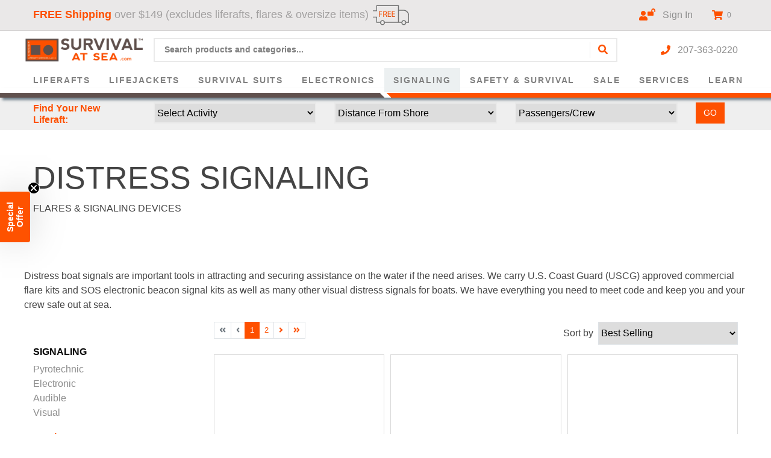

--- FILE ---
content_type: text/html; charset=utf-8
request_url: https://www.survivalatsea.com/signaling.aspx
body_size: 34399
content:


<!DOCTYPE html>
<html xmlns="http://www.w3.org/1999/xhtml">
	<head id="ctl00_Head1"><!-- Google Tag Manager -->
<script>
dataLayer = [{
'userId': ''}];
</script>
<noscript><iframe src="//www.googletagmanager.com/ns.html?id=GTM-WFSBL9N&userId=" height="0" width="0" style="display:none;visibility:hidden"></iframe></noscript>
<script>
(function(w,d,s,l,i){w[l]=w[l]||[];w[l].push({'gtm.start':new Date().getTime(),event:'gtm.js'});
var f=d.getElementsByTagName(s)[0],j=d.createElement(s),dl=l!='dataLayer'?'&l='+l:'';j.async=true;j.src='//www.googletagmanager.com/gtm.js?id='+i+dl;f.parentNode.insertBefore(j,f);
})
(window,document,'script','dataLayer','GTM-WFSBL9N');
</script>
<!-- End Google Tag Manager -->
<title>
	Boater Visual Distress Signaling Devices  | SurvivalAtSea.com
</title><meta charset="utf-8" /><meta name="viewport" content="width=device-width, initial-scale=1, maximum-scale=1.0, shrink-to-fit=no, user-scalable=no" /><meta id="ctl00_MetaKeywords" name="Keywords" content="visual distress signals for boats, distress signal boat, distress boat signal, boat daytime distress signal, boat sos signal, boat distress signal kit, boat signal kit, boat emergency signal, maritime distress signals, maritime light signals" /><meta id="ctl00_MetaDescription" name="Description" content="Signaling equipment at SurvivalAtSea.com includes Pyrotechnics, Electronics, Audible/Audio and Visual distress signaling devices." /><link rel="icon" href="/favicon-32x32.png" sizes="32x32" /><link rel="icon" href="/favicon-192x192.png" sizes="192x192" /><link rel="apple-touch-icon" href="/favicon-180x180.png" /><meta name="msapplication-TileImage" content="/favicon-270x270.png" /><link rel="preload" href="/scripts/font-awesome/5.15.1/css/all.min.css" as="style" /><link rel="preload" href="BVModules/Themes/Bootstrap4/styles/styles.min.css" as="style" /><link rel="preload" href="BVModules/Themes/Bootstrap4/styles/custom.css?v=1.48" as="style" /><link rel="preload" href="BVModules/Themes/Bootstrap4/scripts/OwlCarousel2-2.3.4/dist/assets/owl.carousel.min.css" as="style" /><link rel="preload" href="BVModules/Themes/Bootstrap4/scripts/OwlCarousel2-2.3.4/dist/assets/owl.theme.carousel.min.css" as="style" /><link rel="preload" href="BVModules/Themes/Bootstrap4/scripts/OwlCarousel2-2.3.4/dist/assets/owl.theme.billboard.min.css" as="style" /><link rel="preload" href="BVModules/Themes/Bootstrap4/scripts/MobileMenu/responsive-nav.min.css" as="style" /><link rel="preload" href="BVModules/Themes/Bootstrap4/styles/bootstrap4/scss/bootstrap.min.css" as="style" /><link rel="preload" href="BVModules/Themes/Bootstrap4/styles/Hover-master/css/hover-min.css" as="style" /><link rel="preload" href="/scripts/font-awesome/5.15.1/webfonts/fa-brands-400.woff2" as="font" /><link rel="preload" href="/scripts/font-awesome/5.15.1/webfonts/fa-solid-900.woff2" as="font" /><link rel="preload" href="/scripts/font-awesome/5.15.1/js/all.min.js" as="script" /><link rel="preload" href="/scripts/jquery-3.5.1.min.js" as="script" /><link rel="preload" href="/BVModules/Themes/Bootstrap4/scripts/popper.min.js" as="script" /><link rel="preload" href="/BVModules/Themes/Bootstrap4/scripts/bootstrap.min.js" as="script" /><link rel="preload" href="/BVModules/Themes/Bootstrap4/scripts/MobileMenu/jquery.responsive-nav.js" as="script" /><link rel="preload" href="/BVModules/Themes/Bootstrap4/scripts/jquery.lazy-master/jquery.lazy.min.js" as="script" /><link rel="preload" href="/BVModules/Themes/Bootstrap4/scripts/OwlCarousel2-2.3.4/dist/owl.carousel.min.js" as="script" /><link rel="preload" href="/BVModules/Themes/Bootstrap4/scripts/cookie.min.js" as="script" /><link rel="preload" href="/BVModules/Themes/Bootstrap4/scripts/app.min.js" as="script" /><link href="/scripts/font-awesome/5.15.1/css/all.min.css" rel="stylesheet" />
        <!-- STYLE SHEET -->
		
        <link href="BVModules/Themes/Bootstrap4/styles/styles.min.css" rel="stylesheet" />

        <!-- JAVASCRIPT - GOAL IS TO GET THIS INSERTED BEFORE CLOSING BODY TAG -->
        <script defer src="/scripts/font-awesome/5.15.1/js/all.min.js"></script>
        <script src="/scripts/jquery-3.5.1.min.js" type="text/javascript"></script>



        <script src="/BVModules/Themes/Bootstrap4/scripts/popper.min.js" type="text/javascript"></script>
        <script src="/BVModules/Themes/Bootstrap4/scripts/bootstrap.min.js" type="text/javascript"></script>
        <script src="/BVModules/Themes/Bootstrap4/scripts/MobileMenu/jquery.responsive-nav.js" type="text/javascript"></script>
        <script src="/BVModules/Themes/Bootstrap4/scripts/jquery.lazy-master/jquery.lazy.min.js" type="text/javascript"></script>
        <script src="/BVModules/Themes/Bootstrap4/scripts/OwlCarousel2-2.3.4/dist/owl.carousel.min.js" type="text/javascript"></script>
        <script src="/BVModules/Themes/Bootstrap4/scripts/cookie.min.js" type="text/javascript"></script>
        <script src="/BVModules/Themes/Bootstrap4/scripts/app.min.js" type="text/javascript"></script>

        

		
        <link href="BVModules/Themes/Bootstrap4/styles/custom.css?v=1.48" rel="stylesheet" />

        <script type="text/javascript">
            jQuery.event.special.touchstart = {
                setup: function (_, ns, handle) {
                    this.addEventListener("touchstart", handle, { passive: true });
                }
            };
        </script>

		
    
<link href="https://www.survivalatsea.com/signaling.aspx" rel="canonical" /><link id="ctl00_RelNext" href="/signaling.aspx?sortorder=7&amp;page=2" rel="next" /><script>
window['_fs_host'] = 'fullstory.com';
window['_fs_script'] = 'edge.fullstory.com/s/fs.js';
window['_fs_org'] = 'o-1HPJ64-na1';
window['_fs_namespace'] = 'FS';
(function(m,n,e,t,l,o,g,y){
    if (e in m) {if(m.console && m.console.log) { m.console.log('FullStory namespace conflict. Please set window["_fs_namespace"].');} return;}
    g=m[e]=function(a,b,s){g.q?g.q.push([a,b,s]):g._api(a,b,s);};g.q=[];
    o=n.createElement(t);o.async=1;o.crossOrigin='anonymous';o.src='https://'+_fs_script;
    y=n.getElementsByTagName(t)[0];y.parentNode.insertBefore(o,y);
    g.identify=function(i,v,s){g(l,{uid:i},s);if(v)g(l,v,s)};g.setUserVars=function(v,s){g(l,v,s)};g.event=function(i,v,s){g('event',{n:i,p:v},s)};
    g.anonymize=function(){g.identify(!!0)};
    g.shutdown=function(){g("rec",!1)};g.restart=function(){g("rec",!0)};
    g.log = function(a,b){g("log",[a,b])};
    g.consent=function(a){g("consent",!arguments.length||a)};
    g.identifyAccount=function(i,v){o='account';v=v||{};v.acctId=i;g(o,v)};
    g.clearUserCookie=function(){};
    g.setVars=function(n, p){g('setVars',[n,p]);};
    g._w={};y='XMLHttpRequest';g._w[y]=m[y];y='fetch';g._w[y]=m[y];
    if(m[y])m[y]=function(){return g._w[y].apply(this,arguments)};
    g._v="1.3.0";
})(window,document,window['_fs_namespace'],'script','user');
</script>
<script>
!function(w,d,e,v,n,t,s)
{if(w.cctag)return;n=w.cctag=function(){n.callMethod?
n.callMethod.apply(n,arguments):n.queue.push(arguments)};
if(!w._cctag)w._cctag=n;n.push=n;n.loaded=!0;n.version='1.0';
n.queue=[];t=d.createElement(e);t.async=true;
t.src=v;
t.onload = function() {
    cctag('init', '67c91d30e757c383d7ce3c29'); // Replace with your Index ID from app.conversecart.com
};
s=d.getElementsByTagName(e)[0];
s.parentNode.insertBefore(t,s)}(window,document,'script',
'https://conversecart.b-cdn.net/conversecart.js');
</script>
<meta property="og:site_name" content="SurvivalAtSea.com" /><meta property="og:url" content="https://www.survivalatsea.com/signaling.aspx" /><meta property="og:title" content="Distress Signaling" /><meta property="og:type" content="other" /><meta property="og:description" content="Signaling equipment at SurvivalAtSea.com includes Pyrotechnics, Electronics, Audible/Audio and Visual distress signaling devices." /><meta property="og:image" content="https://www.survivalatsea.com/Images/icons/flares-cat-icon.png" /><meta property="og:updated_time" content="2025-10-28T13:50:34.6930000Z" /></head>
	<body class="default-master">
		<form name="aspnetForm" method="post" action="/signaling.aspx" id="aspnetForm">
<div>
<input type="hidden" name="__EVENTTARGET" id="__EVENTTARGET" value="" />
<input type="hidden" name="__EVENTARGUMENT" id="__EVENTARGUMENT" value="" />
<input type="hidden" name="__LASTFOCUS" id="__LASTFOCUS" value="" />
<input type="hidden" name="__VIEWSTATE" id="__VIEWSTATE" value="jWy3yGWdBo1LIQmT5KVBgxkCN/7VlaqHTaR/zRsHfJBFcD6apN1XwK0YlhctQiv4lUuUqOj70ashQZz1rlCq+GIJx0mZVvYDk3pqr4PyHWLHEwTxDN5/SpuTFh39SiTjCTkE67t5dEeQDMgZJL8C26us7/LjXK72F73kDafCWXHJo/F6pytsmZZAcBW3vaGGwCykGTOIvTA9x0EIWO4XLqKf7VLPlD+ot0ryKAm48Dc7bH2Dl2jlYfu5wSA92XsNkK173IHljqPNTpTBo1k0+5fXXV0dylC891mNaKJC2LZhYtR4Jhzc7QVxV47k/SSCsD3Vphknz9d4XNwavnjA3EZXRmUek3W0LolCREjUZNlnf2/6vwaczv4AWyLWieS8Ixd+4ClBm45t//u2jW9lYOoHrWXkmiK1dXQV7PIGd6dOoI+upYyDVYmMSWjU4Vk38T5ZaHkHVKTkbOHz8WvF00NwRcQEhDTpnq2CvyUcqVJLq+PByXKBqL8vRcMpJMOsQz3mSygoC1Ga2mgVESsWF1MZl+e37Sd6Al1ki8kUAon4v6ZFYABWxQ5EggSQa71LRQe/eLTAnWv3eYW/y/HCZM/OS2pNFkxyDZdDln+fldwc1frYzBOe4yyVjD1JAJqNjUVh/QXwh9KDYmt9wlFJCvhFhWQe53S8T00z5yYaY8gczCCm6hUFJaJzzdqIH9GJYuRa4Dp0ncMuR8VIharlJG1qMHfc7GThMRGO1J1at8PIKZepkwyunn3E2Qq3M9l/17ScFe6oiADqbkzcUjCXuMprzwwtTKkGKuQw9OidJbSCACmp9p+y7FaWbgNspo6zmhkK5CXyDjUVQLSY0UMj4Nvkk7UMQMEoeKKIZYTtphuiY8MbtPxUH7r2V5jSJovUmMTL9Y1WfO3sSS861Zk7g+OAXJgojpnOug/6B8ZCy0PFKkYLt8X9c07LnPc5RaFVL06M4Gim4kntd/bPQI7Nqsv7sfx/CvvZQc7QOkVGascsHSpHiN+jeItZSGL2sOxPH7XxEn3EojgymyrYWRxeajIR7y3RKmgOCOFr+5V0clqKU9jHTTFYcnk2SbWLyI68asL/+8GXbg39r35ismFE3q/SvhjwBJys31VR3GLOXsL1x8sPVLHgbN9UHVPIk5BpKEdN0/OWNWX7PqlsIMTeGfP5vx24hFnakUp0C1DcWkcFeGcwtSdSCcilIL8sS4WtKo7XmrVPUFW5VznfYHeKtFCzxqQogNwbChKr2tFeUr2WfnK71CCn8YSJa4hJq9NplcwYgRjjLFG6ITPR/YdHSyFDzK+Vq9xf9q1m1D6QhWDpK6m9uI7EpTPKZCh+G/eSwdBmCWOFK2qF+G7qGPyFSGONirMsqbdLuc3pcvlKHrKFd+51jDqpru/ut+Dn7oU/SR2vpEINoI5YxzwLXl2cVVTT/eGmM6nb6dUUaBQ9ObzTHYCbuD0X/YcQ0UY8Cg7qjkTJS1612ukose7F4+8yv7QYTWHBuwRoDdmqCqCmZcNPm9J5VkV1vyUvQUFvS/BLPGfaUsA/+epOoBaWwweZeMmMGFZyZdWUH0KlW7Jf5DJkR6DPVYn/cmujWb9edEIhhj5wfEUWi5Ahe21lDA2XlN0QMXq4OKCmpLaqrcTTAGb+btJlM+9JMDzwZLVpGp1f5B3Z5VecrQLorXPrRMoZkgKGABvdbNRHgFEsJjMPEZfFCH3sm/OvYAdELxAmnHDLgTmxjWA+CsymMeSmOQzcvMkTKzNzKdxDtnJC88jum2tEPpmX9hiSKHtIMtJmmQuPzmzJjgoav7tmPJyCnF8YmZ81CjuRbYUGCK55J471TTXJp3iM4AXU/jUgOsAUjzx6tJh0L9p9kmxnAeEf8ykJyitUpUmXkaQinEoDYlxA4yAGW7lJPSJeiDRBb9B1qEUvOGu2e5sNmcETkytsn7dklsKHj/SThDY60K7vae1SO0fbYXGLTSJ4Kl1/zg53YlOkKcOucTz+U3kf63VB1TNY7zluBqlYkcTtUhwrv1jrnlZFz1g2OJBBqj5zf2HLFEXAtF7AuD5GSQ3gEUQhkibD3hMp3UhPqSBmZszmCOM0R37F3pTW/[base64]/ModqAxQy1GtzWysBrU/5E00O7KjMObiK6c/wW0HFkSCl0F+NAfsdcaoHdgl6AfuSSLiAY4QKkR0+T6ZS2iVbkUpsWz/VhPixZYj1os4Ve9nsmiQr9alNO6lh/7PFuODv0obRdmO9IQOwUqXDItfp2g9P7dy/ztwDCn5IVzCNKOCqD8DmiG5cZArX/h6T2GLH3K29dWa4dEFuNTzV0LiWLXMnutc+n7BbJhudyiy/fSARgkt0RsQ+KMQJIfxciHM+gdVA0UX3L12N0uXb4cyrXGOQvXRv6HpUk4Ga8pqBWxHUjTuPIPhxwuK7c7shdhVjeZV+NAxFfPFsr1s8VRxn3uxvSpoB8FK/VvzOr9reJNuevPmQZXW2BXCo1MzhQb0m4yPqq0YL/aei8+SKwuCkotqGVZl1uLO83J3aJFwSSqQT/6f5AoINAYUXYBueHx0K51kwejrlbrld4tKXhn3T6oFiiMYPfAC36Tv+lafaClAPJ+L8m1mj7KpejaLOXbXhWZPLFFyOc5tQhP/4ykRmA+GjkXkBp8917hU4tYBzcIdYKof1oJrt2iOIVWTJ59Kocp2jCxVL5iunle5Tkg4dnnkXc/sAZIC4R+qvr9pQmE7cjI99TqSL1l0mWETwvTlcIP5IDWPRMPRDj34XlZ5XC/8VAhgSR30QLb1x1utLg+fFZDPCsVGe0U6sQdmnSigx20Ke/hYg8dwBtYV9H1w5x7/V9R+Y6MGDBQGDUUoQrtrTdgKW55YyXxPH+n+ypN3iDhkLSM6aPPBppxNn223oAIRatQrQS8RQt6297gg93OC1zzPq6jdaOH0T6bCmnKMfw2FnF+PFYZjt3/isOtJ3vkyk2+z83VnygODjMZUY8KPcQkWX8tc71F7QTvBr8w4Wt/o9OcztZlu3rVQdsCKTBnqeiKzOtr9zVXHbQ0/Ozq5XVhTZ8pLQ4j7RkZRP+PO6VPFt7uws0cX0A9E3cOVL9O//IL9tCZFlAFmBJFu5sOIiPlJ/P8vVjDZJVg832tuZGHAQCi4wOKMPl57zaY9MOyzl8Zl7OqjN3KjkmPjq6FKQp8Qz58tOwMwJy7FAF5x5FZGyJmpNx56/2rutspb6rPvhNiPPzUAc0XhwJEGSQFlJI4tyiNwzNMl1pQVZKMMeS3llo3JOe1ccjvLC1wkeWUMov/JxUzy6IkWErgRjPizhDNh7PtocR+chrMUcyqnj6gB1NSZb5105vUjXJeL3kcOK4SN1EuQW8waLlw/[base64]/wgB1zbCWhCIBDhJmS/DmODUh1gS9BnTxST9f925jdX1GrdvP4qsEDQ5VLH0ALRPpRfotbfPVWnfVLpu2D6sQVvTMAF19CP9PHzq2Z9iOQvL8VaxVB99SgjcDtaLCmFo9ar8qpHCciR1KpLrmWYa3kyuFrn9y5/e+JmR3VU1/605zSiB/YGKV59Sf70eEjqWEW/[base64]/a42XQ6NI2/BB7wrHVFI41R0J0Dti3Zv/zGMq0A45QIdr2WK3K4qd5KDo5lmxFHXwU6R8w41vgU3sINW1UhaHVdwJmvyuk4DmqdReBt0+/9xlulXYOx6BzKrPpUlI95lv7I21NvN5AyQemDAGEQk6a9vm0N5haWdVygT7VxcnsTEDWC1r3lyAnO+3mi1n0r+YPvgD0IOjI5apFkPlUAGrKlG8/Q8oy2H1NMzP/QVPnUyEdZ4/7dBJR0BN6KEeAfo7PAeIg6ZbQmekNZ0X8nVgavnFT3lanIoFJwMC9Ea5wVuxSqwDfKSD6s16tifiVbIoOw8PBsCvTD8ypu3Lwahd/sTvmLmPz4jolknrgRCcV/CFu995w7EGW9rtTaSKSEdFVO0PLp5ET+KT6gfvMxiOnMUQBX/F6Rn+jwaWsz9TEwM+R924x2DhMrgImZN6RRxUN63LtP8S/[base64]/[base64]/lhazqd5czsFUtGE5AoVQeAx+FtdtNypWVW6smQ7w8/vL73qtJwyTnW6SrloNgtJPx8Sed0X4tgqvPX3X3w3QHxZXUEz/sxHDyUhpeyo1owSIoXSM8cOd9IicqoGwZNjux/KscosVQttNlGdJNzgcPXdassxiBS/fP1tjT2AvZvW6ziQhcaLb6KhhKiwNQeLg93iHuI2nrv/+5+f3iT9TedMyKtH1R/Wz2VDutBl5Pf65ezqZKHo+EXIck7OWTDGnrE3NkC/baM4xtFfNzufJtrgrYpd2Peiew21DhA+IVnU1OvZIhRtIrxUmTwbh3dqKqYMD/A/QO39Hz2re38Rp97nzcaiciPM7el0KGK+hTyl1mDNaIClY8WZEslrnW6XZONLZgatLp+6C0P9P/ABaTNz758U+1U6zOHtc4iuMiZ36Vn3aRu/8+BxzqVeUC6gEF00fWbDBEa0a9a8O+exAbvvMM/STguEb2tp6W2cgoovfWwl697eA0mKRQ/Qv4/Ue2uwaqb8GEB/fzOakl3ySixEmB9cdrQoFrEJCwpQtPxqSLqUJun6V002z12BC1XaB4Pwp3NJbgQQlnUgXZVUjlg0pai8SFharmYsot13DXFdf7sxYDELBAndvrM7uHnLApQPwTMWbFGpKopaF2psY7jyM/0yynYSJ4uT2OfbIhZ2AKG4b2vhZNuHjht+EXPdEks7ghm6G3LWqCfbNHf0PtOfBf1lbRD+SZOJazTyUEmgp88JAp3SAMC3yDRtqutjHFY9e2AXRRoRjyaU/+ucKeMegLPhREmx5YVtPt/pTni7o0b3kY5GW6g9z7GWmlpTxklutSyNWXfeZPG7CUumLAiOzVpXz45AiSOiydRYjPgPQp5OPaOezw+qwjs2HFaFPRblYBzfMwyIIQXoQwzU/NFDX39mXjJaxyCpLbD3wT3UrmbgzdrEd3xOYO6xRUyTquxCl2pxN0TqSY4tP1T+LszkuUPBwCzbG2qk7eKqU1mA22LSDapgdyeINQRD1+P6VqXNdL/7/uG0lq/xB0B8c5qMUOX4BZH4MOMHHF1koLwTy1FNPvvVvAYb3K2k16bw6SqPMDluW3nWTnAViSetdqlAgJEgId2jwxGHOfKuOznxBzs7QUILRFI1ZOXto2wu17WZcHcGQaEmHGLUe3L/ebRNwT5DlDXtnHFZxHt+1KfXJSHRXdnKArlroqRJfMq8aAOg8/4D1JJjbxw8B8MAiCZWXJ68dWY0dDWJD78alWsisKyi4jAEYg0+4UJkgkGxuSQcWEOe3Qv5xruJ98lVw1m1NjrSX7e3y8TNoSAjox9qS3rNy+HSvT2xcAnPM4WcqfJXMfNuvIY5Q3oxf68gWFc7AqFy06x73IHk8sxPl2/Dm6Cnjklkl4nwKDiqJPpnK9QMHcLUgucyRMQc8Hv+uouo9saldzzRaEnM+NHBPHU7QVRNgFt9GDmwfMctwbJW216AwRU7ETe0OVrScqyzB52w==" />
</div>

<script type="text/javascript">
//<![CDATA[
var theForm = document.forms['aspnetForm'];
if (!theForm) {
    theForm = document.aspnetForm;
}
function __doPostBack(eventTarget, eventArgument) {
    if (!theForm.onsubmit || (theForm.onsubmit() != false)) {
        theForm.__EVENTTARGET.value = eventTarget;
        theForm.__EVENTARGUMENT.value = eventArgument;
        theForm.submit();
    }
}
//]]>
</script>


<script src="/WebResource.axd?d=pynGkmcFUV13He1Qd6_TZO8gWQy9HX6QnzU1Fv83OiRGwrBre5Rx7Gmnl54gje6wt0mQ0BgB3dSClzodcLrlaQ2&amp;t=638901397900000000" type="text/javascript"></script>


<script src="/WebResource.axd?d=3aJe5EVz5a65qlRd-GY67ruu6llM8IfzqAzkCSzsQnv7LRihwPtKc0EobfaIhzGxgG3S2t5syIoolfO86a9CRcrhmeVlnoEX28a_msV5H0Q1&amp;t=637092650120000000" type="text/javascript"></script><script type="text/javascript">
//<![CDATA[
var Anthem_FormID = "aspnetForm";
//]]>
</script>
<div>

	<input type="hidden" name="__VIEWSTATEGENERATOR" id="__VIEWSTATEGENERATOR" value="115CFE9B" />
	<input type="hidden" name="__EVENTVALIDATION" id="__EVENTVALIDATION" value="oblF5DEAT0uD4HYaEtRGHss1KHyOom2yljUYexlBt4LTU3suGLZIJYQkSoGZ8xKWHKJVzktuWDDpRVUj3+fZjkQGGCLzgWiihgkECjG8KbRfk30QWx6pQK72HVZBe23jzIKt6f29h/8Dy0QXjAHNJShZRIWLBU2ZCQ2oYB8yNJnAA+PP6QMsT8GJzNp8D4gat1A7joKIuAoaQpL37qxMlJ0HVlDme3u2Qkk20QnRN1Cg1f/Ya5/[base64]/VhKztDec1pqiaM7k4KGfn6oPv+15S6ig60Lzq8dW2EtyQUPypF+KKURvA3XW3h3Fvkswy4Shbidk87wjHiuodfmJi2xbvZbF5EUPk6qp8T82ExgH0r5rXAY6d9Q9YxXSI1CowS+6eKSRlSWy2RrZNLuu5alzqqZh4a/vyprSSLPGuxorsUV2SKccNEx0o6awRMaNzNxTkp+XrI5KYqxo0Cd5+5HFlRiGM/BEJ3nqt4FhXRLV1RlOmylxCBt83jj/7OiawVE5umCSoC2C14OuED8HbPBkW62s7/6PH5riXR+QY/h4J9a+Hf32drJ3E3cM/TfD3i/3n4Gmr+IcwZriOXCAlJBIh/ifyLQ4TWajWuSHRJA81e00hrtSHlzpKy1Zip0tLvfsZsK3JWXVdUb9a5EQkREqheBvMsbzbhpmpBClo7uGLjUomDI2mY8ZZ8D7ndrQ8+ksfnf5Hw1ZdE6M+RXpldCiLMdy3XF4VbpF+nVZGl2FClfyY9b0qXnENPc5kMbCR4LkV2i29eJR+2m1Pm8Ep8m/txzmn0MtTZvHgiOyAgLqpdcv8zzZf6P6lZNJhaUm1AWPGfVBYA5DWlqiBewSfEcJNa5/fvkIYTA0IQY7Jga/t4OsRy6RQtr3XEsr/[base64]/[base64]/y3eV/xGievxp0/Qb/dXkLbAybcLfocsdZfkI7p5SrC4XijGOlQj1tU2dCBLoylfThsSs1GyLpbCuJhmFgT5GpprNE5uOXm0Hmf2WdYz9DQmUoOJEYu8fiTpA22kuzbt3ln6FwgFPSLAWRmpUvRbr+1YsLFkgv21tR3x60KbHYnfIOJlF+PHsVETrvBko23gGGA/TWDmMTZhuz0e3xvUAWqu6SEoMjeGHxRqvzDQw74Z8YhTCc7yNkYCJYKg=" />
</div>

            

<div class="position-relative hide-for-print sitewide-banner">
    
</div>


<div class="bvheader xs-header d-block d-sm-block d-lg-none container-fluid">
    <div class="row row-1 top-mobile">
        <div class="col-12 text-center pt-4 pb-2">
            

<div class="clearfix content-column-control">
<div class="block html"></div>
</div>
        </div>
    </div>
    <div class="row row-2">
        <div class="col-5 text-left">
            <a href="/" class="logo hvr-grow"><img src="/Images/Survival-At-Sea-Logo.png" alt="Brand" /></a>
        </div>
        <div class="col-7 text-right hide-for-print d-flex align-items-center justify-content-between">
            <a href="tel:207-363-0220"><i class="fa fa-phone hvr-grow" aria-hidden="true"></i></a>
            <a href="/contactus.aspx"><i class="fa fa-envelope hvr-grow text-danger-" aria-hidden="true"></i></a>
            <a href="/MyAccount_Orders.aspx" class="logged-in-false"><i class="fa fa-user hvr-grow text-danger-" aria-hidden="true"></i><sup><i class="fas fa-lock-open text-danger"></i></sup></a>
            <a href="/cart.aspx" class="cart"><i class="fa fa-shopping-cart text-danger"></i> 

<span class="carttotals">
    
        
        
        <span id="items"><span id="Anthem_ctl00_Header1_CartTotals2_lblItemCount__"><span id="ctl00_Header1_CartTotals2_lblItemCount">0</span></span></span>
        
    
</span></a>
        </div>
    </div>
    <div class="row row-3 border-top border-bottom pt-2 pb-2">
        <div class="col-2 hide-for-print text-center">
            <div class="mobile-nav-bars"></div>
        </div>
        <div class="col-10 text-right hide-for-print pl-0 pr-0">
            <div class="mobilesearchform-">
                <div id="ctl00_Header1_ctl01_pnlSearchBox" class="search algolia-search-box" onkeypress="javascript:return WebForm_FireDefaultButton(event, &#39;ctl00_Header1_ctl01_btnSearch&#39;)">
	
    <input name="ctl00$Header1$ctl01$KeywordField" id="ctl00_Header1_ctl01_KeywordField" class="form-control algolia-search-input converse-cart-search-input" class="form-control" autocapitalize="off" type="search" Placeholder="Search products and categories..." />
    <a id="ctl00_Header1_ctl01_btnSearch" class="algolia-search-button" href="javascript:__doPostBack(&#39;ctl00$Header1$ctl01$btnSearch&#39;,&#39;&#39;)"><i class="fas fa-search"></i></a>

</div>


<style type="text/css">
    .searchform {
        position: relative;
    }
    .converse-cart.search-results {
        position: absolute;
        top: 100%;
        width: 100%;
        /*min-width: 650px;*/
        border: 1px solid #ccc;
        background: #fff;
        z-index: 11000;
        /* padding: 0.5em; */
        display: none;
        right: 0;
        left: 0;
    }
    .converse-cart.search-results .categories.results {
        font-size: 0.875rem;
    }
    .converse-cart.search-results .phrases.results {
        text-align: left;
        font-size: 0.875rem;
        margin-bottom: 0.25rem;
    }
    .converse-cart.search-results .phrases.results a {
        display: block;
    }

    .converse-cart.search-results .record > div {
        background: #fff;
        border: 1px solid #ccc;
        border-radius: 5px;
        text-align: center;
        padding: 0.5rem;
        height: 100%;
    }
    .converse-cart.search-results .record > div:after {
        content:'';
        display:block;
        clear:both;
    }
    .converse-cart.search-results .record > div .recordimage {
        height: 100px;
        display: flex;
        flex-direction: column;
        justify-content: center;
        float: left;
    }
    .converse-cart.search-results .record > div .recordimage img {
        /*height: 100px;*/
        height: auto;
        max-width: 100%;
        max-height: 100px;
    }
    .converse-cart.search-results .record > div .recordsku {
        display: none;
    }
    .converse-cart.search-results .record > div .recordname a {
        font-weight: normal;
        font-size: 0.7em;
        color: #3b311f;
        display: block;
        /* display: -webkit-box; */
        /* min-height: 55px; */
        height: 45px;
        line-height: 1.3;
        -webkit-line-clamp: 3;
        -webkit-box-orient: vertical;
        overflow: hidden;
        text-overflow: ellipsis;
    }
    .converse-cart.search-results .record > div .recordprice a {
        margin-top: 0.5rem;
        font-weight: bold;
        color: #3b3b3b;
        font-size: 0.875em;
    }

    .converse-cart.search-results .record > div .recordprice a .ListPriceLabel.text-line-through {
        text-decoration: line-through;
        font-size: 0.75em;
        font-weight: bold;
    }

    .converse-cart.search-results .search-more {
        font-size: 0.875em;
        font-weight: bold;
    }
    @media only screen and (min-width: 765px) {
        .converse-cart.search-results {
            min-width: 650px;
            left: auto;
        }
    }
    @media only screen and (min-width: 576px) {
        .converse-cart.search-results .record > div {
            display: flex;
            flex-direction: column;
            justify-content: space-between;
        }
        .converse-cart.search-results .record > div .recordimage {
            float: none;
        }
    }
</style>
<div id="ctl00_Header1_ctl01_ConverseCartSearch1_pnlResults" class="converse-cart search-results" style="display: none;">
	
    <div class="row m-0">
        <div class="col-12 col-sm-4">
            <div class="phrases results">
				&nbsp;
            </div>
            <div class="row">
                <div class="col-12 categories results list">

                </div>
                <div class="col-12 brands results list">

                </div>
            </div>
        </div>
        <div class="col-12 col-sm-8" style="background-color:#eee;">
            
            <div class="row p-1 pt-2 products results">
            </div>
            <div class="pb-2 text-right">
                <a href="javascript:;" class="search-more">See More >></a>
            </div>
        </div>
    </div>

</div>
<script type="text/javascript">


    var timeoutId;
    var ht;

    jQuery(document).ready(function () {

        jQuery(document).mouseup(function (e) {
            var container = jQuery('#ctl00_Header1_ctl01_ConverseCartSearch1_pnlResults').parent();
            if (!container.is(e.target) // if the target of the click isn't the container...
                && container.has(e.target).length === 0) // ... nor a descendant of the container
            {
                jQuery('#ctl00_Header1_ctl01_ConverseCartSearch1_pnlResults').hide();
            }
        });
        
        jQuery('#ctl00_Header1_ctl01_ConverseCartSearch1_pnlResults').parent().find('.converse-cart-search-input').focus(function () {
            if (jQuery(this).val().length > 1) {
                $('#ctl00_Header1_ctl01_ConverseCartSearch1_pnlResults').show();
                jQuery(this).keyup();
            }
        });

        jQuery('#ctl00_Header1_ctl01_ConverseCartSearch1_pnlResults').parent().find('.converse-cart-search-input').keyup(function () {
            var $this = jQuery(this);
            var searchKey = $this.val();
                setTimeout(function () {
                    if ($this.val() == searchKey) {
                        loadSearch(searchKey);
                    }
                }, 500);

            //loadSearch(jQuery(this).val());
        });

        jQuery('#ctl00_Header1_ctl01_ConverseCartSearch1_pnlResults .search-more').on('click', function () {
            var keyword = jQuery('#ctl00_Header1_ctl01_ConverseCartSearch1_pnlResults').parent().find('.converse-cart-search-input').val();
            if (keyword.length > 0) {
                window.location.href = '/search.aspx?keyword=' + keyword;
            }            
        });

        function loadSearch(keyword, holdPhrases) {
            if (keyword.length > 1) {
                jQuery('#ctl00_Header1_ctl01_ConverseCartSearch1_pnlResults .title').html('<h4>Top Results for "' + keyword + '"</h4>');
                jQuery('#ctl00_Header1_ctl01_ConverseCartSearch1_pnlResults').show();
                const sessionID = localStorage.getItem('sessionID');
                jQuery.ajax({
                    type: "POST",
                    url: "/ConverseCartSearch.asmx/SearchAll",
                    data: "{Keyword:'" + keyword.replace("'", "") + "', sessionID: '" + sessionID + "'}",
                    contentType: "application/json; charset=utf-8",
                    success: function (data) {
                        renderResults(data.d, holdPhrases);
                    }
                });
            }
            else {
                jQuery('#ctl00_Header1_ctl01_ConverseCartSearch1_pnlResults .title').html('');
                jQuery('#ctl00_Header1_ctl01_ConverseCartSearch1_pnlResults').hide();
            }
        }

        function renderResults(d, holdPhrases) {
            jQuery('#ctl00_Header1_ctl01_ConverseCartSearch1_pnlResults .results.products').html('');
            jQuery('#ctl00_Header1_ctl01_ConverseCartSearch1_pnlResults .results.categories').html('');
            jQuery('#ctl00_Header1_ctl01_ConverseCartSearch1_pnlResults .results.brands').html('');
            if (typeof (holdPhrases) == 'undefined' || holdPhrases == false)
                jQuery('#ctl00_Header1_ctl01_ConverseCartSearch1_pnlResults .results.phrases').html('&nbsp;');
            jQuery('#ctl00_Header1_ctl01_ConverseCartSearch1_pnlResults .results.list').html('<ul class="pl-4"></ul>');
            var cats = 0;
            var brands = 0;
            jQuery.each(d, function () {
                var item = jQuery(this)[0];
                switch (item.Type) {
                    case 0: //phrase
                        if (typeof (holdPhrases) == 'undefined' || holdPhrases == false) {
                            var $a = jQuery('<a onclick="setPhrase(this);">' + item.Name + '</a>')
                            .hover(function () {
                                if (timeoutId) {
                                    window.clearTimeout(timeoutId);
                                    timeoutId = null;
                                }
                                //if (!timeoutId) {
                                timeoutId = window.setTimeout(function () {
                                    timeoutId = null;
                                    var keyword = $a.html().replace(/<b>/g, '').replace(/<\/b>/g, '');
                                    jQuery('#ctl00_Header1_ctl01_ConverseCartSearch1_pnlResults').parent().find('.converse-cart-search-input').val(keyword);
                                    loadSearch(keyword, true);
                                }, 300);
                                //}
                            },
                            function () {
                                if (timeoutId) {
                                    window.clearTimeout(timeoutId);
                                    timeoutId = null;
                                }
                            });
                            jQuery('#ctl00_Header1_ctl01_ConverseCartSearch1_pnlResults .results.phrases').append($a);
                        }
                        break;
                    case 1: //product
                        var s = '<div class="col-lg-4 px-1 mb-1 col-sm-6 col-12 record" data-sku="' + item.SKU + '" data-mpn="' + item.mpn + '" data-id="' + item.SearchID + '" data-score="' + item.Score + '"><div><div class="recordimage">';
                        //if (item.SalePrice < item.SitePrice) {
                        //if (item.OnSale) {
                        //	s += '<span class="sale-badge"><span>Sale</span></span>';
                        //}
                        s += '<a href="' + item.URL + '"><img src="' + item.Image + '" alt="' + item.Name + '" /></a></div><div class="recordsku"><a href="' + item.URL + '">' + item.SKU + '</a></div><div class="recordname"><a href="' + item.URL + '">' + item.Name + '</a></div>';
                        //if (item.SalePrice < item.SitePrice)
                        if (item.OnSale)
                            s += '<div class="recordprice"><a href="' + item.URL + '"><span class="ListPriceLabel text-muted text-line-through">$' + item.ListPrice.toFixed(2).replace(/\d(?=(\d{3})+\.)/g, '$&,') + '</span>&nbsp;<span class="text-danger">$' + item.SitePrice.toFixed(2).replace(/\d(?=(\d{3})+\.)/g, '$&,') + '</span></a></div></div></div>';
                        else
                            s += '<div class="recordprice"><a class="text-danger" href="' + item.URL + '">$' + item.SitePrice.toFixed(2).replace(/\d(?=(\d{3})+\.)/g, '$&,') + '</a></div></div></div>';
                        	jQuery('#ctl00_Header1_ctl01_ConverseCartSearch1_pnlResults .results.products').append(s);
                        break;
                    case 2: //category
                        cats++;
                        jQuery('#ctl00_Header1_ctl01_ConverseCartSearch1_pnlResults .results.categories > ul').append('<li><a href="' + item.URL + '">' + item.Name + '</a></li>');
                        break;
                    case 3: //brand
                        brands++;
                        jQuery('#ctl00_Header1_ctl01_ConverseCartSearch1_pnlResults .results.brands > ul').append('<li><a href="' + item.URL + '">' + item.Name + '</a></li>');
                        break;
                }
            });
            if (cats > 0) {
                jQuery('#ctl00_Header1_ctl01_ConverseCartSearch1_pnlResults .results.categories').prepend('<h5>Categories</h5>')
            }
            if (brands > 0) {
                jQuery('#ctl00_Header1_ctl01_ConverseCartSearch1_pnlResults .results.brands').prepend('<h4>Brands</h4>')
            }

            jQuery('#ctl00_Header1_ctl01_ConverseCartSearch1_pnlResults .results.products .record a').on('click', function () {
                var productId = jQuery(this).closest('.record').attr('data-mpn');
                var searchRank = jQuery(this).closest('.record').attr('data-score');
                var searchID = jQuery(this).closest('.record').attr('data-id');
                setTimeout(() => {
                    cctag('track', 'trackSearchResultClick', {
                        mpn: productId,
                        rank: searchRank,
                        searchID: searchID
                    });
                }, 100);
                return true;
            })
        }

    });

    function setPhrase(e) {
        var keyword = jQuery(e).html().replace(/<b>/g, '').replace(/<\/b>/g, '');
        //jQuery('.converse-cart-search-input').val(keyword);
        //jQuery('.converse-cart-search-input').keyup();
        window.location.href = '/search.aspx?keyword=' + keyword;
    }

    if (jQuery('body').width() <= 420) {
        //jQuery('.converse-cart-search-input').attr('placeholder', 'ENTER KEYWORD OR PART #');
        //jQuery('#ctl00_Header1_ctl03_btnSearch').text('SEARCH');
    }

</script>

            </div>
        </div>
    </div>

    <div class="resp-menu hide-for-print">
        

<div class="clearfix content-column-control">

<div class="block categorymenuplus">
<ul><li><a title="Commercial & Recreational Inflatable Liferafts for Fishing and Sailing" href="/liferafts.aspx">Liferafts</a><div class="menu-container"><ul class="level-1"><li class="menu-image"><img src="/Images/category thymbnails/liferafts-category-thumbnail.jpg" alt="Liferafts"></li><li><a title="Commercial Liferafts - USCG & SOLAS Approved Offshore Life Rafts | SurvivalAtSea.com" href="/liferafts/commercial.aspx">Commercial Liferafts</a><ul class="level-2"><li><a title="USCG / SOLAS (A/B) Approved Liferafts | Survival at Sea" href="/liferafts/commercial/uscg-solas.aspx">USCG/SOLAS Liferafts</a></li><li><a title="UCSG Approved Coastal Life Rafts - 4,6 & 8 Person | Survival at Sea" href="/liferafts/commercial/uscg-coastal.aspx">USCG Coastal Liferafts</a></li><li><a title="Inflatable Buoyant Apparatus (IBA) - USCG Approved | Survival at Sea" href="/liferafts/commercial/iba.aspx">Inflatable Buoyant Apparatus (IBA)</a></li><li><a title="Commercial Liferaft Accessories | Survival at Sea" href="/liferafts/commercial/accessories.aspx">Commercial Liferaft Accessories</a></li></ul></li><li><a title="Inflatable Recreational & ISO 9650 Approved Liferafts | SurvivalAtSea.com" href="/liferafts/recreational.aspx">Recreational & ISO Inflatable Liferafts</a><ul class="level-2"><li><a title="Offshore Recreational Life Rafts | 4-12 Person | Survival at Sea" href="/liferafts/recreational/offshore.aspx">Offshore</a></li><li><a title="Coastal Liferafts | 2-8 Person | Survival at Sea" href="/liferafts/recreational/coastal.aspx">Coastal</a></li><li><a title="Liferaft Accessories | Survival at Sea" href="/liferafts/recreational/accessories.aspx">Recreational Liferaft Accessories</a></li></ul></li><li><a title="Aviation Liferafts - Emergency Aircraft Liferafts" href="/liferafts/aviation.aspx">Aviation Liferafts</a><ul class="level-2"></ul></li><li><a title="In-Stock Liferafts" href="/liferafts/in-stock-life-rafts.aspx">In-Stock Liferafts</a></li></ul></div></li><li><a title="Lifejackets and Vests - Personal Floating Devices (PFDs) | SurvivalAtSea.com" href="/life-jackets.aspx">Lifejackets</a><div class="menu-container"><ul class="level-1"><li class="menu-image"><img src="/Images/category thymbnails/lifejackets-category-thumbnail.jpg" alt="Lifejackets & Floatation Devices"></li><li><a title="Inflatable Life Jackets & PFDs (Self and Manual Inflating) | Survival At Sea" href="/life-jackets/inflatable.aspx">Inflatable</a></li><li><a title="Foam Life Jackets & Flotation Vests | SurvivalAtSea.com" href="/life-jackets/foam.aspx">Foam Type I, Type II, Type III</a></li><li><a title="Hybrid Life Jackets & Vests  | SurvivalAtSea.com" href="/life-jackets/hybrid.aspx">Hybrid</a></li><li><a title="Youth/Child/Infant Life Jackets (Foam Type I, Type II, Type III) | Survival At Sea" href="/life-jackets/youth-child.aspx">Youth/Child/Infant Life Jackets</a></li><li><a title="Pet Flotation Devices - Dog & Cat Life Vests  | SurvivalAtSea.com" href="/life-jackets/pet-flotation.aspx">Pet Flotation</a></li><li><a href="/life-jackets/float-coats.aspx">Float Coats</a></li><li><a title="Life Jacket Accessories - Beacons, Strobes, Re-Arm Kits  | SurvivalAtSea.com" href="/life-jackets/accessories.aspx">Life Jacket Accessories</a></li></ul></div></li><li><a title="Cold Water Immersion & Survival Suits | SurvivalAtSea.com" href="/survival-suits.aspx">Survival Suits</a><div class="menu-container"><ul class="level-1"><li class="menu-image"><img src="/Images/Mustang Images/immersion-suit-category-thumbnail-150x150.png" alt="Immersion / Survival Suits"></li><li><a title="USCG Approved Immersion Suits | SurvivalAtSea.com" href="/survival-suits/uscg-approved.aspx">USCG Approved</a></li><li><a title="USCG/SOLAS/TC Approved Cold Water Immersion Suits | Survival at Sea" href="/survival-suits/uscg-solas-approved.aspx">USCG/SOLAS/TC Approved</a></li></ul></div></li><li><a title="Marine Emergency Beacons, Satellite Communications & Electronic Lights | SurvivalAtSea.com" href="/electronics.aspx">Electronics</a><div class="menu-container"><ul class="level-1"><li class="menu-image"><img src="/Images/category thymbnails/electronics-category-thumbnail.jpg" alt="Boating Emergency Electronics"></li><li><a title="Emergency Locator Beacons - EPIRB, PLB, AIS & OLAS | Survival At Sea" href="/electronics/emergency-beacons.aspx">Emergency Beacons</a><ul class="level-2"><li><a title="Emergency Position Indicating Radio Beacons (EPIRB's) | Survival at Sea" href="/electronics/emergency-beacons/epirb.aspx">EPIRB</a></li><li><a title="Personal Locator Beacons (PLB) | SurvivalAtSea.com" href="/electronics/emergency-beacons/plb.aspx">Personal Locator Beacons</a></li><li><a title="Automatic Identification Systems (AIS) | Emergency Beacons for Personal/Commercial Use | SurvivalAtSea.com" href="/electronics/emergency-beacons/ais.aspx">AIS (Automatic Identification System)</a></li><li><a href="/electronics/emergency-beacons/bluetooth.aspx">Local / Bluetooth</a></li></ul></li><li><a title="Maritime Communication Devices | Marine Satellite Phones, Messengers and VHF Radios | SurvivalAtSea.com" href="/electronics/communication.aspx">MARITIME COMMUNICATION DEVICES</a><ul class="level-2"><li><a title="Emergency Marine Satellite Phones | Globalstar, Iridium & Inmarsat | SurvivalAtSea.com" href="/electronics/communication/satellite-phones.aspx">Satellite Phones</a></li><li><a href="/electronics/communication/satellite-messengers.aspx">Satellite Messengers</a></li><li><a href="/electronics/communication/vhf-radio.aspx">VHF Radio</a></li><li><a href="/marine-and-outdoor/communication/vhf-handheld.aspx">VHF - Handheld</a></li><li><a href="/marine-and-outdoor/communication/vhf-fixed-mount.aspx">VHF - Fixed Mount</a></li></ul></li><li><a title="Emergency Strobe Lights & Beacons | Survival at Sea" href="/electronics/lights-strobes.aspx">Lights & Strobes</a><ul class="level-2"><li><a href="/marine-and-outdoor/outdoor/flashlights.aspx">Flashlights</a></li><li><a href="/marine-and-outdoor/lighting/search-lights.aspx">Search Lights</a></li><li><a title="Boat Navigation Lights" href="/marine-and-outdoor/lighting/navigation-lights.aspx">BOAT NAVIGATION LIGHTS - Safety and Directional</a></li></ul></li></ul></div></li><li class="activeChild"><a class="active" title="Boater Visual Distress Signaling Devices  | SurvivalAtSea.com" href="/signaling.aspx">Signaling</a><div class="menu-container"><ul class="dl-2"><li class="menu-image"><img src="/Images/category thymbnails/signaling-category-thumbnail.jpg" alt="Distress Signaling"></li><li><a title="Commercial Pyrotechnic Flare & Signal Kits For At Sea (Boats & Ships)" href="/signaling/pyrotechnic.aspx">Pyrotechnic</a></li><li><a href="/signaling/electronic.aspx">Electronic</a></li><li><a href="/signaling/audible.aspx">Audible</a></li><li><a href="/signaling/visual.aspx">Visual</a></li></ul></div></li><li><a href="javascript:;">Safety & Survival</a><div class="menu-container"><ul class="level-1"><li class="menu-image"><img src="/Images/category thymbnails/safety-category-thumbnail-150x150.png" alt="Products"></li><li><a title="Man Overboard Safety & Rescue Equipment | SurvivalAtSea.com" href="/crew-overboard.aspx">Crew Overboard</a><ul class="level-2"><li><a title="Life Ring Buoys & Type IV Throwable Devices" href="/crew-overboard/life-rings.aspx">Life Rings & Type IV Throwables</a></li><li><a title="Throwable Life Slings | Tossable Life Saving Equipment for at Sea Rescues | SurvivalAtSea.com" href="/crew-overboard/life-slings.aspx">Life Slings</a></li><li><a title="Man Overboard (MOB) Recovery Devices & Equipment | SurvivalAtSea.com" href="/crew-overboard/mob-recovery.aspx">MOB Recovery Devices</a></li></ul></li><li><a href="/prep-survival.aspx">Boating Prep & Survival Accessories</a><ul class="level-2"><li><a href="/prep-survival/rations.aspx">Rations</a></li><li><a title="USCG/SOLAS/TC Approved First Aid Kits" href="/prep-survival/first-aid.aspx">Marine First Aid Kits and Supplies</a></li><li><a href="/prep-survival/accessories.aspx">Prep & Survival Accessories</a></li></ul></li><li><a title="Marine (Ocean) Rescue Equipment | SurvivalAtSea.com" href="/rescue-equipment.aspx">Rescue Equipment</a><ul class="level-2"><li><a href="/rescue-equipment/marine.aspx">Marine</a></li><li><a href="/rescue-equipment/whitewater.aspx">Whitewater</a></li><li><a href="/rescue-equipment/ice-rescue.aspx">Ice Rescue</a></li></ul></li><li><a href="/clothing-accessories.aspx">Clothing & Accessories</a><ul class="level-2"><li><a href="/clothing-accessories/active-wear.aspx">Active Wear</a></li><li><a href="/clothing-accessories/apparel.aspx">Apparel</a></li><li><a href="/clothing-accessories/bags-storage.aspx">Waterproof Boating Bags and Storage Packs</a></li><li><a href="/marine-and-outdoor/outdoor/foul-weather-gear.aspx">Foul Weather Gear</a></li></ul></li><li><a title="Inflatable Row Boats (Row) by Zodiac & Crewsaver | SurvivalAtSea.com" href="/inflatable-boat.aspx">Inflatable Boats</a><ul class="level-2"><li><a title="Inflatable Boats - Compact, Lightweight Blow Up Rafts" href="/inflatable-boat/new-boats.aspx">New Boats</a></li><li><a href="/inflatable-boat/accessories.aspx">Accessories</a></li><li><a title="INFLATABLE BOAT REPAIR SUPPLIES" href="/inflatable-boat/repair-materials.aspx">Inflatable Boat Repair Kits (DIY)</a></li></ul></li><li><a title="Firefighting | SurvivalAtSea.com" href="/firefighting.aspx">Firefighting</a><ul class="level-2"><li><a title="Boat Fire Extinguishers | SurvivalAtSea.com" href="/firefighting/extinguishers.aspx">BOATING FIRE EXTINGUISHERS</a></li></ul></li><li><a title="Abandon Ship - Ditch Bags & Water Survival Accessories | SurvivalAtSea.com" href="/abandon-ship.aspx">Abandon Ship</a><ul class="level-2"><li><a title="Ditch Bags for Abandon Ship Emergencies" href="/abandon-ship/ditch-bags.aspx">Ditch Bags</a></li><li><a title="Boat Ditch Bags" href="/abandon-ship/ditch-bag-packages.aspx">Ditch Bag Packages (Abandon Ship Kits)</a></li><li><a href="/abandon-ship/ditch-bag-electronics.aspx">Ditch Bag Electronics</a></li><li><a href="/abandon-ship/ditch-bag-signaling.aspx">Ditch Bag Signaling</a></li><li><a title="Ditch Bags, Rations & First Aid Kits for Abandon Ship Scenarios" href="/abandon-ship/ditch-bag-rations-first-aid.aspx">Ditch Bag Rations & First Aid</a></li><li><a href="/abandon-ship/ditch-bag-accessories.aspx">Ditch Bag Accessories</a></li></ul></li></ul></div></li><li><a href="javascript:;">Sale</a><div class="menu-container"><ul class="level-1"><li class="menu-image"><img src="/Images/categories/home-cat-001.jpg" alt="Discounts"></li><li><a title="Discounts | Specials | On Sale" href="/discounts/on-sale.aspx">On Sale</a><ul class="level-2"><li><a title="Liferafts On Sale | Survival At Sea" href="/discounts/on-sale/liferafts.aspx">Liferaft Sale</a></li><li><a title="Discount Life Jackets and Vests - Adult and Youth Life Vests on Sale" href="/discounts/on-sale/lifejackets.aspx">Life Jacket Sale</a></li><li><a title="Signal Flare Sale | Survival At Sea" href="/discounts/on-sale/signal-flares.aspx">Signal Flare Sale</a></li><li><a title="Survival Suit Sale" href="/discounts/on-sale/immersion-suits.aspx">Survival Suit Sale</a></li><li><a title="Apparel Sale | Survival At Sea" href="/discounts/on-sale/apparel-accessories.aspx">Apparel Sale</a></li></ul></li><li><a title="Manufacturer Rebates" href="/discounts/rebates.aspx">Manufacturer Rebates</a></li><li><a href="/discounts/coupon-codes.aspx">Coupon Codes</a></li><li><a title="Pre-Owned (Not-Used), Refurbished Liferafts & Lifeboats" href="/discounts/pre-owned-liferafts.aspx">Pre-Owned Liferafts</a></li><li><a href="/gift-guide-for-boaters.aspx">Gift Guide for Boaters</a><ul class="level-2"><li><a title="Gifts Under $100" href="/gift-guide-for-boaters/gifts-under-100-dollars.aspx">Gifts Under $100</a></li></ul></li><li><a href="/gift-certificate.aspx">Gift Certificates</a></li></ul></div></li><li><a href="/services.aspx">Services</a><div class="menu-container"><ul class="level-1"><li class="menu-image"><img src="/Images/category thymbnails/service-category-thumbnail-150x150.png" alt="Services"></li><li><a href="/epirb-plb-battery-replacement-service.aspx">EPIRB & PLB Battery Replacement Service</a></li><li><a title="Liferaft Servicing - Request Inspection / Repacks" href="/liferaft-service-request.aspx">Liferaft Inspection & Repack</a><ul class="level-2"><li><a href="/services/winter-service-program.aspx">Winter Service Program</a></li></ul></li><li><a title="Immersion & Ice Suit Inspection (Annual) Services  | SurvivalAtSea.com" href="/immersion-ice-suit-inspection-request.aspx">Immersion & Ice Suit Inspection</a></li><li><a title="Inflatable PFD (Life Jacket / Life Vest) Inspection Service  | SurvivalAtSea.com" href="/inflatable-pfd-inspection-request.aspx">Inflatable PFD Inspection</a></li><li><a title="Inflatable Boat Repair Services - Leaks, Valves, Parts  | SurvivalAtSea.com" href="/inflatable-boat-repair-request.aspx">Inflatable Boat Repair</a></li><li><a href="/partner-location.aspx">Partner Locations</a></li></ul></div></li><li><a href="javascript:;">Learn</a><div class="menu-container"><ul class="level-1"><li class="menu-image"><img src="/Images/category thymbnails/qmark.jpg" alt="Learn"></li><li><a title="Types of Liferafts" href="/learn/liferafts.aspx">Liferafts</a><ul class="level-2"><li><a href="/learn/liferafts.aspx#commercial_liferafts">Commercial Liferafts</a></li><li><a href="/learn/liferafts.aspx#iso_liferafts">ISO Approved Liferafts</a></li><li><a href="/learn/liferafts.aspx#recreational_liferafts">Recreational Liferafts</a></li><li><a href="/learn/liferafts/valise-vs-container.aspx">Valise vs. Container</a></li><li><a title="Life Raft Emergency Pack Contents | Survival At Sea" href="/learn/liferafts/equipment-pack-contents.aspx">Emergency Pack Essentials</a></li><li><a href="/learn/liferafts/liferaft-servicing.aspx">Liferaft Servicing</a></li></ul></li><li><a href="/learn/life-jackets.aspx">Life Jackets</a><ul class="level-2"><li><a href="/learn/life-jackets.aspx#foam">Foam</a></li><li><a href="/learn/life-jackets.aspx#inflatable">Inflatable</a></li><li><a href="/learn/life-jackets.aspx#hybrid">Hybrid</a></li><li><a href="/learn/life-jackets/life-jacket-fitting-guide.aspx">Life Jacket Fitting Guide</a></li></ul></li><li><a href="/learn/emergency-beacons.aspx">Emergency Beacons</a><ul class="level-2"><li><a href="/learn/emergency-beacons.aspx#epirb">EPIRB</a></li><li><a href="/learn/emergency-beacons.aspx#plb">PLB</a></li><li><a href="/learn/emergency-beacons.aspx#ais">AIS</a></li><li><a href="/learn/emergency-beacons.aspx#bluetooth">Local / Bluetooth</a></li><li><a href="/epirb-plb-battery-replacement-service/discontinued-battery-replacements.aspx">Discontinued Battery Replacements</a></li></ul></li><li><a title="Types of Flares & Signaling Devices" href="/learn/flares-signaling-devices.aspx">Flares & Signaling Devices</a></li><li><a href="/commercial-fishing-regulations.aspx">Commercial Fishing Regulations</a><ul class="level-2"><li><a href="/activity/commercial-fishing-headquarters/safety-gear-checklist.aspx">Commercial Fishing Safety Checklist</a></li></ul></li><li><a href="/learn/life-raft-buyers-guide.aspx">Life Raft Buyer's Guide</a></li></ul></div></li></ul>
</div>
</div>
    </div>


</div>






<div class="bvheader- lg-header d-none d-sm-none d-md-none d-lg-block hide-for-print sticky-top line-1" style="z-index:11800;">
    <div style="background: #eae8e8; color:#a2a0a0;border-bottom:1px solid #d2d0d0;">
        <div class="container pt-1 pb-1">
            <div class="row">
                <div class="col-lg-9 col-md-8 d-flex align-items-center justify-content-start">
                    

<div class="clearfix content-column-control">
<h5 class="mb-0"><strong>FREE Shipping</strong>&nbsp;over $149 (excludes liferafts, flares &amp; oversize items)&nbsp;<img style="vertical-align: middle;" src="/images/free-shipping-icon-64x42.png" alt="" /></h5>
</div>
                    
                </div>
                <div class="col-lg-3 col-md-4 d-flex align-items-center justify-content-end">
                    
                    <div class="account- pr-3">
                        
                        <a href="/myaccount_orders.aspx" class="logged-in-false">
                            <i class="fa fa-user hvr-grow text-danger" aria-hidden="true"></i><sup><i class="fas fa-lock-open text-danger"></i></sup>
                            &nbsp;&nbsp;Sign&nbsp;In
                        </a>
                        
                    </div>

                    <div class="pl-3">
                        <a href="/cart.aspx" class="cart- d-flex align-items-center justify-content-end"><i class="fa fa-shopping-cart text-danger"></i> 

<span class="carttotals">
    
        
        
        <span id="items"><span id="Anthem_ctl00_Header1_CartTotals4_lblItemCount__"><span id="ctl00_Header1_CartTotals4_lblItemCount">0</span></span></span>
        
    
</span></a>
                    </div>
                </div>
            </div>
        </div>
    </div>
</div>
<div class="bvheader- lg-header d-none d-sm-none d-md-none d-lg-block hide-for-print sticky-top- line-2" style="z-index:11700;">
    <div class="container pt-3- pb-3- position-relative">
        <div class="row py-2">
            <div class="col-lg-2 col-md-3 d-flex align-items-center justify-content-start pt-0 pb-0 pl-0 pr-0">
                <a href="/" class="logo d-flex align-items-center pr-0"><img src="/Images/sas-dot-com-logo-horizontal-TM.png" alt="Brand" /></a>
            </div>
            <div class="col-lg-8 col-md-4 d-flex align-items-center justify-content-end">
                <div class="searchform d-flex- align-items-center justify-content-center flex-grow-1">
                    <div id="ctl00_Header1_ctl03_pnlSearchBox" class="search algolia-search-box" onkeypress="javascript:return WebForm_FireDefaultButton(event, &#39;ctl00_Header1_ctl03_btnSearch&#39;)">
	
    <input name="ctl00$Header1$ctl03$KeywordField" id="ctl00_Header1_ctl03_KeywordField" class="form-control algolia-search-input converse-cart-search-input" class="form-control" autocapitalize="off" type="search" Placeholder="Search products and categories..." />
    <a id="ctl00_Header1_ctl03_btnSearch" class="algolia-search-button" href="javascript:__doPostBack(&#39;ctl00$Header1$ctl03$btnSearch&#39;,&#39;&#39;)"><i class="fas fa-search"></i></a>

</div>


<style type="text/css">
    .searchform {
        position: relative;
    }
    .converse-cart.search-results {
        position: absolute;
        top: 100%;
        width: 100%;
        /*min-width: 650px;*/
        border: 1px solid #ccc;
        background: #fff;
        z-index: 11000;
        /* padding: 0.5em; */
        display: none;
        right: 0;
        left: 0;
    }
    .converse-cart.search-results .categories.results {
        font-size: 0.875rem;
    }
    .converse-cart.search-results .phrases.results {
        text-align: left;
        font-size: 0.875rem;
        margin-bottom: 0.25rem;
    }
    .converse-cart.search-results .phrases.results a {
        display: block;
    }

    .converse-cart.search-results .record > div {
        background: #fff;
        border: 1px solid #ccc;
        border-radius: 5px;
        text-align: center;
        padding: 0.5rem;
        height: 100%;
    }
    .converse-cart.search-results .record > div:after {
        content:'';
        display:block;
        clear:both;
    }
    .converse-cart.search-results .record > div .recordimage {
        height: 100px;
        display: flex;
        flex-direction: column;
        justify-content: center;
        float: left;
    }
    .converse-cart.search-results .record > div .recordimage img {
        /*height: 100px;*/
        height: auto;
        max-width: 100%;
        max-height: 100px;
    }
    .converse-cart.search-results .record > div .recordsku {
        display: none;
    }
    .converse-cart.search-results .record > div .recordname a {
        font-weight: normal;
        font-size: 0.7em;
        color: #3b311f;
        display: block;
        /* display: -webkit-box; */
        /* min-height: 55px; */
        height: 45px;
        line-height: 1.3;
        -webkit-line-clamp: 3;
        -webkit-box-orient: vertical;
        overflow: hidden;
        text-overflow: ellipsis;
    }
    .converse-cart.search-results .record > div .recordprice a {
        margin-top: 0.5rem;
        font-weight: bold;
        color: #3b3b3b;
        font-size: 0.875em;
    }

    .converse-cart.search-results .record > div .recordprice a .ListPriceLabel.text-line-through {
        text-decoration: line-through;
        font-size: 0.75em;
        font-weight: bold;
    }

    .converse-cart.search-results .search-more {
        font-size: 0.875em;
        font-weight: bold;
    }
    @media only screen and (min-width: 765px) {
        .converse-cart.search-results {
            min-width: 650px;
            left: auto;
        }
    }
    @media only screen and (min-width: 576px) {
        .converse-cart.search-results .record > div {
            display: flex;
            flex-direction: column;
            justify-content: space-between;
        }
        .converse-cart.search-results .record > div .recordimage {
            float: none;
        }
    }
</style>
<div id="ctl00_Header1_ctl03_ConverseCartSearch1_pnlResults" class="converse-cart search-results" style="display: none;">
	
    <div class="row m-0">
        <div class="col-12 col-sm-4">
            <div class="phrases results">
				&nbsp;
            </div>
            <div class="row">
                <div class="col-12 categories results list">

                </div>
                <div class="col-12 brands results list">

                </div>
            </div>
        </div>
        <div class="col-12 col-sm-8" style="background-color:#eee;">
            
            <div class="row p-1 pt-2 products results">
            </div>
            <div class="pb-2 text-right">
                <a href="javascript:;" class="search-more">See More >></a>
            </div>
        </div>
    </div>

</div>
<script type="text/javascript">


    var timeoutId;
    var ht;

    jQuery(document).ready(function () {

        jQuery(document).mouseup(function (e) {
            var container = jQuery('#ctl00_Header1_ctl03_ConverseCartSearch1_pnlResults').parent();
            if (!container.is(e.target) // if the target of the click isn't the container...
                && container.has(e.target).length === 0) // ... nor a descendant of the container
            {
                jQuery('#ctl00_Header1_ctl03_ConverseCartSearch1_pnlResults').hide();
            }
        });
        
        jQuery('#ctl00_Header1_ctl03_ConverseCartSearch1_pnlResults').parent().find('.converse-cart-search-input').focus(function () {
            if (jQuery(this).val().length > 1) {
                $('#ctl00_Header1_ctl03_ConverseCartSearch1_pnlResults').show();
                jQuery(this).keyup();
            }
        });

        jQuery('#ctl00_Header1_ctl03_ConverseCartSearch1_pnlResults').parent().find('.converse-cart-search-input').keyup(function () {
            var $this = jQuery(this);
            var searchKey = $this.val();
                setTimeout(function () {
                    if ($this.val() == searchKey) {
                        loadSearch(searchKey);
                    }
                }, 500);

            //loadSearch(jQuery(this).val());
        });

        jQuery('#ctl00_Header1_ctl03_ConverseCartSearch1_pnlResults .search-more').on('click', function () {
            var keyword = jQuery('#ctl00_Header1_ctl03_ConverseCartSearch1_pnlResults').parent().find('.converse-cart-search-input').val();
            if (keyword.length > 0) {
                window.location.href = '/search.aspx?keyword=' + keyword;
            }            
        });

        function loadSearch(keyword, holdPhrases) {
            if (keyword.length > 1) {
                jQuery('#ctl00_Header1_ctl03_ConverseCartSearch1_pnlResults .title').html('<h4>Top Results for "' + keyword + '"</h4>');
                jQuery('#ctl00_Header1_ctl03_ConverseCartSearch1_pnlResults').show();
                const sessionID = localStorage.getItem('sessionID');
                jQuery.ajax({
                    type: "POST",
                    url: "/ConverseCartSearch.asmx/SearchAll",
                    data: "{Keyword:'" + keyword.replace("'", "") + "', sessionID: '" + sessionID + "'}",
                    contentType: "application/json; charset=utf-8",
                    success: function (data) {
                        renderResults(data.d, holdPhrases);
                    }
                });
            }
            else {
                jQuery('#ctl00_Header1_ctl03_ConverseCartSearch1_pnlResults .title').html('');
                jQuery('#ctl00_Header1_ctl03_ConverseCartSearch1_pnlResults').hide();
            }
        }

        function renderResults(d, holdPhrases) {
            jQuery('#ctl00_Header1_ctl03_ConverseCartSearch1_pnlResults .results.products').html('');
            jQuery('#ctl00_Header1_ctl03_ConverseCartSearch1_pnlResults .results.categories').html('');
            jQuery('#ctl00_Header1_ctl03_ConverseCartSearch1_pnlResults .results.brands').html('');
            if (typeof (holdPhrases) == 'undefined' || holdPhrases == false)
                jQuery('#ctl00_Header1_ctl03_ConverseCartSearch1_pnlResults .results.phrases').html('&nbsp;');
            jQuery('#ctl00_Header1_ctl03_ConverseCartSearch1_pnlResults .results.list').html('<ul class="pl-4"></ul>');
            var cats = 0;
            var brands = 0;
            jQuery.each(d, function () {
                var item = jQuery(this)[0];
                switch (item.Type) {
                    case 0: //phrase
                        if (typeof (holdPhrases) == 'undefined' || holdPhrases == false) {
                            var $a = jQuery('<a onclick="setPhrase(this);">' + item.Name + '</a>')
                            .hover(function () {
                                if (timeoutId) {
                                    window.clearTimeout(timeoutId);
                                    timeoutId = null;
                                }
                                //if (!timeoutId) {
                                timeoutId = window.setTimeout(function () {
                                    timeoutId = null;
                                    var keyword = $a.html().replace(/<b>/g, '').replace(/<\/b>/g, '');
                                    jQuery('#ctl00_Header1_ctl03_ConverseCartSearch1_pnlResults').parent().find('.converse-cart-search-input').val(keyword);
                                    loadSearch(keyword, true);
                                }, 300);
                                //}
                            },
                            function () {
                                if (timeoutId) {
                                    window.clearTimeout(timeoutId);
                                    timeoutId = null;
                                }
                            });
                            jQuery('#ctl00_Header1_ctl03_ConverseCartSearch1_pnlResults .results.phrases').append($a);
                        }
                        break;
                    case 1: //product
                        var s = '<div class="col-lg-4 px-1 mb-1 col-sm-6 col-12 record" data-sku="' + item.SKU + '" data-mpn="' + item.mpn + '" data-id="' + item.SearchID + '" data-score="' + item.Score + '"><div><div class="recordimage">';
                        //if (item.SalePrice < item.SitePrice) {
                        //if (item.OnSale) {
                        //	s += '<span class="sale-badge"><span>Sale</span></span>';
                        //}
                        s += '<a href="' + item.URL + '"><img src="' + item.Image + '" alt="' + item.Name + '" /></a></div><div class="recordsku"><a href="' + item.URL + '">' + item.SKU + '</a></div><div class="recordname"><a href="' + item.URL + '">' + item.Name + '</a></div>';
                        //if (item.SalePrice < item.SitePrice)
                        if (item.OnSale)
                            s += '<div class="recordprice"><a href="' + item.URL + '"><span class="ListPriceLabel text-muted text-line-through">$' + item.ListPrice.toFixed(2).replace(/\d(?=(\d{3})+\.)/g, '$&,') + '</span>&nbsp;<span class="text-danger">$' + item.SitePrice.toFixed(2).replace(/\d(?=(\d{3})+\.)/g, '$&,') + '</span></a></div></div></div>';
                        else
                            s += '<div class="recordprice"><a class="text-danger" href="' + item.URL + '">$' + item.SitePrice.toFixed(2).replace(/\d(?=(\d{3})+\.)/g, '$&,') + '</a></div></div></div>';
                        	jQuery('#ctl00_Header1_ctl03_ConverseCartSearch1_pnlResults .results.products').append(s);
                        break;
                    case 2: //category
                        cats++;
                        jQuery('#ctl00_Header1_ctl03_ConverseCartSearch1_pnlResults .results.categories > ul').append('<li><a href="' + item.URL + '">' + item.Name + '</a></li>');
                        break;
                    case 3: //brand
                        brands++;
                        jQuery('#ctl00_Header1_ctl03_ConverseCartSearch1_pnlResults .results.brands > ul').append('<li><a href="' + item.URL + '">' + item.Name + '</a></li>');
                        break;
                }
            });
            if (cats > 0) {
                jQuery('#ctl00_Header1_ctl03_ConverseCartSearch1_pnlResults .results.categories').prepend('<h5>Categories</h5>')
            }
            if (brands > 0) {
                jQuery('#ctl00_Header1_ctl03_ConverseCartSearch1_pnlResults .results.brands').prepend('<h4>Brands</h4>')
            }

            jQuery('#ctl00_Header1_ctl03_ConverseCartSearch1_pnlResults .results.products .record a').on('click', function () {
                var productId = jQuery(this).closest('.record').attr('data-mpn');
                var searchRank = jQuery(this).closest('.record').attr('data-score');
                var searchID = jQuery(this).closest('.record').attr('data-id');
                setTimeout(() => {
                    cctag('track', 'trackSearchResultClick', {
                        mpn: productId,
                        rank: searchRank,
                        searchID: searchID
                    });
                }, 100);
                return true;
            })
        }

    });

    function setPhrase(e) {
        var keyword = jQuery(e).html().replace(/<b>/g, '').replace(/<\/b>/g, '');
        //jQuery('.converse-cart-search-input').val(keyword);
        //jQuery('.converse-cart-search-input').keyup();
        window.location.href = '/search.aspx?keyword=' + keyword;
    }

    if (jQuery('body').width() <= 420) {
        //jQuery('.converse-cart-search-input').attr('placeholder', 'ENTER KEYWORD OR PART #');
        //jQuery('#ctl00_Header1_ctl03_btnSearch').text('SEARCH');
    }

</script>

                </div>
            </div>
            <div class="col-lg-2 col-md-4 d-flex align-items-center justify-content-end">
                <a href="tel:207-363-0220">
                    <i class="fa fa-phone hvr-grow text-danger" aria-hidden="true"></i>&nbsp;&nbsp;
                    207-363-0220
                </a>
            </div>
        </div>
        <div class="row">
            <div class="col-lg-12 col-md-12 px-0 position-static">
                <div class="top-bar-section row- bottom flex-grow-1">
                    <div class="nav-container col-md-12-">
                        
                    </div>
                </div>
            </div>
        </div>
    </div>
</div>
<div class="bvheader- lg-header d-none d-sm-none d-md-none d-lg-block hide-for-print sticky-top line-3" style="z-index:1700;">
    <div class="site-wide-two-color-bar" style="z-index:400">
        <div class="d-flex">
            <div class="left-part"></div>
            <div class="right-part"></div>
        </div>
        <div class="devider-part"></div>
    </div>
</div>
<div class="bvheader- lg-header d-none d-sm-none d-md-none d-lg-block hide-for-print sticky-top- line-4" style="z-index:11700;">
    <div class="top-filter">
        <div class="container position-relative">
            <div class="row py-2">
                 <div class="col-lg-2 col-md-6 col-12 d-flex align-items-center">
                     <h6 class="text-danger">Find Your New Liferaft:</h6>
                 </div>
                 <div class="col-lg-3 col-md-6 col-12">
                     <select name="ctl00$Header1$ddTopFilterActivity" id="ctl00_Header1_ddTopFilterActivity">
	<option value="">Select Activity</option>
	<option value="e686e6e9-15c3-4b0c-9dc5-b0eac7ad2e9a">Commercial Fishing</option>
	<option value="a8cf86b7-5b4f-489b-a2f6-6b98bb0224d6">Sailing / Yachting</option>
	<option value="68889e08-4464-4a5f-80c9-190800ff345d">Boating / Fishing</option>
	<option value="9378ab7c-2803-4180-915c-87001e40fee2">Passenger Vessel / Charter</option>

</select>
                 </div>
                 <div class="col-lg-3 col-md-6 col-12">
                     <select name="ctl00$Header1$ddTopFilterDistance" id="ctl00_Header1_ddTopFilterDistance">
	<option value="">Distance From Shore</option>
	<option value="9855c487-11a2-409e-9132-9058bf17728b">Out to 12 Miles** (Commercial)</option>
	<option value="d3b9b1fc-96ca-4fcc-9037-90ec9165cdd3">Out to 20 Miles (Commercial)</option>
	<option value="64909ae7-7ae4-4b6b-9c04-b50e32126cf2">Out to 50 Miles (Commercial)</option>
	<option value="b4ec9db2-a5e9-45e6-9295-bf85c8c9f2c2">Beyond 50 Miles (Commercial)</option>
	<option value="ddb433b9-31ed-4b15-b8f2-bbde3e7c1b3c">Near Shore (Recreational)	</option>
	<option value="a040aadc-702f-4806-a27e-3abd3d0387e0">Coastal (Recreational)</option>
	<option value="1753d146-049e-462e-b367-62f65c4c21f6">Limited Offshore (Recreational)</option>
	<option value="191b4401-acc6-429b-b63b-1216873b95c1">Offshore (Recreational)</option>

</select>
                 </div>
                 <div class="col-lg-3 col-md-6 col-12">
                     <select name="ctl00$Header1$ddTopFilterCapacity" id="ctl00_Header1_ddTopFilterCapacity">
	<option value="">Passengers/Crew</option>
	<option value="13359422-2b78-4807-962c-6889110ab360">4</option>
	<option value="d6e3b5a7-dd2e-4e64-8c5f-a5a31322022f">6</option>
	<option value="fde8aa89-f662-48ba-bc3f-f3f0a7bf40ca">8</option>
	<option value="3d7fe459-a795-4135-98e7-6fbd85cf1d08">10</option>
	<option value="f4facab7-49a0-4aaf-ab08-a307aa6a34df">12</option>
	<option value="27c651fe-e5db-47cb-b121-90547e76b33f">16</option>
	<option value="77e9d42f-cfb9-406a-9952-5fd77d401ad3">20</option>
	<option value="2e1ec878-9127-4f66-b3d5-3898024441a0">25</option>
	<option value="032c7556-2fe2-4032-abc1-c4810cc647d2">30</option>
	<option value="3ce6a1f8-54ae-4008-bcf2-d4fb4dea0d91">50</option>

</select>
                 </div>
                 <div class="col-lg-1 col-md-12 col-12">
                     <input type="submit" name="ctl00$Header1$btnTopFilter" value="GO" onclick="javascript:WebForm_DoPostBackWithOptions(new WebForm_PostBackOptions(&quot;ctl00$Header1$btnTopFilter&quot;, &quot;&quot;, true, &quot;&quot;, &quot;&quot;, false, false))" id="ctl00_Header1_btnTopFilter" class="btn btn-danger" />
                 </div>
            </div>
        </div>
    </div>
</div>


<script type="text/javascript">
    $(document).ready(function () {
        $('.top-search').on('click', function () {
            $('.top-bar-section .top-search-popup').toggleClass('active');
        });
    });
</script>

            

            <div class="main pt-0 pb-5">
                <div class="row">
	                <div class="col-12">
					    

    
    <div class="row d-none- d-flex d-sm-flex">
        <div id="ctl00_MainContentHolder_BannerImage" class="col-12">
            <div class="container">
                <div id="categorydescription" class="pt-5 pb-5">
                    <h1><span id="ctl00_MainContentHolder_lblTitle">Distress Signaling</span></h1>
                    <p>FLARES &amp; SIGNALING DEVICES</p>
                </div>
            </div>
        </div>
    </div>
    <div class="container">
        <div class="row template-grid pt-lg-4">
        
            

<div class="clearfix content-column-control">
<div class="block html"><p><span id="docs-internal-guid-ee862fab-7fff-3067-f417-23f45c6ec6d5"><span>Distress boat signals are important tools in attracting and securing assistance on the water if the need arises. We carry U.S. Coast Guard (USCG) approved commercial flare kits and SOS electronic beacon signal kits as well as many other visual distress signals for boats. We have everything you need to meet code and keep you and your crew safe out at sea.</span></span></p></div>
</div>

            <div class="d-none d-lg-block col-lg-4 col-xl-3 order-lg-1 side-nav pt-lg-4">
                <div class="sticky-top">
                    <div class="text-right pr-4- pt-3">
                        <a href="javascript:;" class="d-lg-none" onclick="$('.side-nav').toggleClass('d-none');"><i class="fa fa fa-times" aria-hidden="true"></i></a>
                    </div>
                    

<div class="clearfix content-column-control">


<div class="block categoryfilter">
    <h6 id="ctl00_MainContentHolder_LeftColumnControl_ctl01_lblTitle">Signaling</h6>
    <div class="sub-category-menu">
<ul>
<li><a title="Commercial Pyrotechnic Flare & Signal Kits For At Sea (Boats & Ships)" href="/signaling/pyrotechnic.aspx">Pyrotechnic</a></li>
<li><a href="/signaling/electronic.aspx">Electronic</a></li>
<li><a href="/signaling/audible.aspx">Audible</a></li>
<li><a href="/signaling/visual.aspx">Visual</a></li>
</ul>
</div>

    <div id="ctl00_MainContentHolder_LeftColumnControl_ctl01_pnlOutOfStockFilter" class="filter-content">
	
        <ul>
            <li>
                <span class="font-weight-bold text-danger">Stock Status</span>
                <ul>
                    <li><input id="ctl00_MainContentHolder_LeftColumnControl_ctl01_chkInStock" type="checkbox" name="ctl00$MainContentHolder$LeftColumnControl$ctl01$chkInStock" onclick="javascript:setTimeout(&#39;__doPostBack(\&#39;ctl00$MainContentHolder$LeftColumnControl$ctl01$chkInStock\&#39;,\&#39;\&#39;)&#39;, 0)" /><label for="ctl00_MainContentHolder_LeftColumnControl_ctl01_chkInStock">In Stock</label></li>
                    <li><input id="ctl00_MainContentHolder_LeftColumnControl_ctl01_chkAvailableToOrder" type="checkbox" name="ctl00$MainContentHolder$LeftColumnControl$ctl01$chkAvailableToOrder" onclick="javascript:setTimeout(&#39;__doPostBack(\&#39;ctl00$MainContentHolder$LeftColumnControl$ctl01$chkAvailableToOrder\&#39;,\&#39;\&#39;)&#39;, 0)" /><label for="ctl00_MainContentHolder_LeftColumnControl_ctl01_chkAvailableToOrder">Available to Order</label></li>
                    <li><input id="ctl00_MainContentHolder_LeftColumnControl_ctl01_chkOutOfStock" type="checkbox" name="ctl00$MainContentHolder$LeftColumnControl$ctl01$chkOutOfStock" onclick="javascript:setTimeout(&#39;__doPostBack(\&#39;ctl00$MainContentHolder$LeftColumnControl$ctl01$chkOutOfStock\&#39;,\&#39;\&#39;)&#39;, 0)" /><label for="ctl00_MainContentHolder_LeftColumnControl_ctl01_chkOutOfStock">Out of Stock</label></li>
                </ul>
            </li>
        </ul>
        

    
</div>
    <div id="ctl00_MainContentHolder_LeftColumnControl_ctl01_pnlProperyFilter" class="filter-content">
	<ul><li><strong>Activity</strong><ul><li><span par="a21d74c0-b03a-4f27-ace3-855cd8a41026"><input id="ctl00_MainContentHolder_LeftColumnControl_ctl01_chkFilterChoicee686e6e9-15c3-4b0c-9dc5-b0eac7ad2e9a" type="checkbox" name="ctl00$MainContentHolder$LeftColumnControl$ctl01$chkFilterChoicee686e6e9-15c3-4b0c-9dc5-b0eac7ad2e9a" onclick="javascript:setTimeout(&#39;__doPostBack(\&#39;ctl00$MainContentHolder$LeftColumnControl$ctl01$chkFilterChoicee686e6e9-15c3-4b0c-9dc5-b0eac7ad2e9a\&#39;,\&#39;\&#39;)&#39;, 0)" /><label for="ctl00_MainContentHolder_LeftColumnControl_ctl01_chkFilterChoicee686e6e9-15c3-4b0c-9dc5-b0eac7ad2e9a">Commercial Fishing</label></span></li><li><span par="a21d74c0-b03a-4f27-ace3-855cd8a41026"><input id="ctl00_MainContentHolder_LeftColumnControl_ctl01_chkFilterChoicea8cf86b7-5b4f-489b-a2f6-6b98bb0224d6" type="checkbox" name="ctl00$MainContentHolder$LeftColumnControl$ctl01$chkFilterChoicea8cf86b7-5b4f-489b-a2f6-6b98bb0224d6" onclick="javascript:setTimeout(&#39;__doPostBack(\&#39;ctl00$MainContentHolder$LeftColumnControl$ctl01$chkFilterChoicea8cf86b7-5b4f-489b-a2f6-6b98bb0224d6\&#39;,\&#39;\&#39;)&#39;, 0)" /><label for="ctl00_MainContentHolder_LeftColumnControl_ctl01_chkFilterChoicea8cf86b7-5b4f-489b-a2f6-6b98bb0224d6">Sailing / Yachting</label></span></li><li><span par="a21d74c0-b03a-4f27-ace3-855cd8a41026"><input id="ctl00_MainContentHolder_LeftColumnControl_ctl01_chkFilterChoice68889e08-4464-4a5f-80c9-190800ff345d" type="checkbox" name="ctl00$MainContentHolder$LeftColumnControl$ctl01$chkFilterChoice68889e08-4464-4a5f-80c9-190800ff345d" onclick="javascript:setTimeout(&#39;__doPostBack(\&#39;ctl00$MainContentHolder$LeftColumnControl$ctl01$chkFilterChoice68889e08-4464-4a5f-80c9-190800ff345d\&#39;,\&#39;\&#39;)&#39;, 0)" /><label for="ctl00_MainContentHolder_LeftColumnControl_ctl01_chkFilterChoice68889e08-4464-4a5f-80c9-190800ff345d">Boating / Fishing</label></span></li><li><span par="a21d74c0-b03a-4f27-ace3-855cd8a41026"><input id="ctl00_MainContentHolder_LeftColumnControl_ctl01_chkFilterChoicedb79a18c-2a40-4ad4-a056-4444a999e72c" type="checkbox" name="ctl00$MainContentHolder$LeftColumnControl$ctl01$chkFilterChoicedb79a18c-2a40-4ad4-a056-4444a999e72c" onclick="javascript:setTimeout(&#39;__doPostBack(\&#39;ctl00$MainContentHolder$LeftColumnControl$ctl01$chkFilterChoicedb79a18c-2a40-4ad4-a056-4444a999e72c\&#39;,\&#39;\&#39;)&#39;, 0)" /><label for="ctl00_MainContentHolder_LeftColumnControl_ctl01_chkFilterChoicedb79a18c-2a40-4ad4-a056-4444a999e72c">Paddlesports</label></span></li><li><span par="a21d74c0-b03a-4f27-ace3-855cd8a41026"><input id="ctl00_MainContentHolder_LeftColumnControl_ctl01_chkFilterChoice9378ab7c-2803-4180-915c-87001e40fee2" type="checkbox" name="ctl00$MainContentHolder$LeftColumnControl$ctl01$chkFilterChoice9378ab7c-2803-4180-915c-87001e40fee2" onclick="javascript:setTimeout(&#39;__doPostBack(\&#39;ctl00$MainContentHolder$LeftColumnControl$ctl01$chkFilterChoice9378ab7c-2803-4180-915c-87001e40fee2\&#39;,\&#39;\&#39;)&#39;, 0)" /><label for="ctl00_MainContentHolder_LeftColumnControl_ctl01_chkFilterChoice9378ab7c-2803-4180-915c-87001e40fee2">Passenger Vessel / Charter</label></span></li></ul></li><li><strong>Approval</strong><ul><li><span par="7117dc5b-a58a-481e-a15f-240ee1655116"><input id="ctl00_MainContentHolder_LeftColumnControl_ctl01_chkFilterChoicefebbf90e-80ea-42b7-a193-3f6d1bee050a" type="checkbox" name="ctl00$MainContentHolder$LeftColumnControl$ctl01$chkFilterChoicefebbf90e-80ea-42b7-a193-3f6d1bee050a" onclick="javascript:setTimeout(&#39;__doPostBack(\&#39;ctl00$MainContentHolder$LeftColumnControl$ctl01$chkFilterChoicefebbf90e-80ea-42b7-a193-3f6d1bee050a\&#39;,\&#39;\&#39;)&#39;, 0)" /><label for="ctl00_MainContentHolder_LeftColumnControl_ctl01_chkFilterChoicefebbf90e-80ea-42b7-a193-3f6d1bee050a">USCG</label></span></li><li><span par="7117dc5b-a58a-481e-a15f-240ee1655116"><input id="ctl00_MainContentHolder_LeftColumnControl_ctl01_chkFilterChoicee49b48e7-2451-4334-997c-1b5666b5eccd" type="checkbox" name="ctl00$MainContentHolder$LeftColumnControl$ctl01$chkFilterChoicee49b48e7-2451-4334-997c-1b5666b5eccd" onclick="javascript:setTimeout(&#39;__doPostBack(\&#39;ctl00$MainContentHolder$LeftColumnControl$ctl01$chkFilterChoicee49b48e7-2451-4334-997c-1b5666b5eccd\&#39;,\&#39;\&#39;)&#39;, 0)" /><label for="ctl00_MainContentHolder_LeftColumnControl_ctl01_chkFilterChoicee49b48e7-2451-4334-997c-1b5666b5eccd">SOLAS</label></span></li></ul></li><li><strong>Brand</strong><ul><li><span par="9fcf198f-3cdd-4862-8273-c61bbe823fc4"><input id="ctl00_MainContentHolder_LeftColumnControl_ctl01_chkFilterChoice8830f61a-a431-421a-be73-f634ff1b36ad" type="checkbox" name="ctl00$MainContentHolder$LeftColumnControl$ctl01$chkFilterChoice8830f61a-a431-421a-be73-f634ff1b36ad" onclick="javascript:setTimeout(&#39;__doPostBack(\&#39;ctl00$MainContentHolder$LeftColumnControl$ctl01$chkFilterChoice8830f61a-a431-421a-be73-f634ff1b36ad\&#39;,\&#39;\&#39;)&#39;, 0)" /><label for="ctl00_MainContentHolder_LeftColumnControl_ctl01_chkFilterChoice8830f61a-a431-421a-be73-f634ff1b36ad">ACR Electronics</label></span></li><li><span par="9fcf198f-3cdd-4862-8273-c61bbe823fc4"><input id="ctl00_MainContentHolder_LeftColumnControl_ctl01_chkFilterChoice7f20b95e-7244-48c2-8b39-a20b727f0dc4" type="checkbox" name="ctl00$MainContentHolder$LeftColumnControl$ctl01$chkFilterChoice7f20b95e-7244-48c2-8b39-a20b727f0dc4" onclick="javascript:setTimeout(&#39;__doPostBack(\&#39;ctl00$MainContentHolder$LeftColumnControl$ctl01$chkFilterChoice7f20b95e-7244-48c2-8b39-a20b727f0dc4\&#39;,\&#39;\&#39;)&#39;, 0)" /><label for="ctl00_MainContentHolder_LeftColumnControl_ctl01_chkFilterChoice7f20b95e-7244-48c2-8b39-a20b727f0dc4">Orion</label></span></li></ul></li><li><strong>Visible Range (Miles)</strong><ul><li><span par="e480e81e-d68d-4461-ad9e-dddca2fab5a0"><input id="ctl00_MainContentHolder_LeftColumnControl_ctl01_chkFilterChoice5c2c1af4-ccb7-48e5-b7da-4ccc5f974124" type="checkbox" name="ctl00$MainContentHolder$LeftColumnControl$ctl01$chkFilterChoice5c2c1af4-ccb7-48e5-b7da-4ccc5f974124" onclick="javascript:setTimeout(&#39;__doPostBack(\&#39;ctl00$MainContentHolder$LeftColumnControl$ctl01$chkFilterChoice5c2c1af4-ccb7-48e5-b7da-4ccc5f974124\&#39;,\&#39;\&#39;)&#39;, 0)" /><label for="ctl00_MainContentHolder_LeftColumnControl_ctl01_chkFilterChoice5c2c1af4-ccb7-48e5-b7da-4ccc5f974124">1</label></span></li><li><span par="e480e81e-d68d-4461-ad9e-dddca2fab5a0"><input id="ctl00_MainContentHolder_LeftColumnControl_ctl01_chkFilterChoice0b694ce0-3754-409b-b5b7-b7a104200aa0" type="checkbox" name="ctl00$MainContentHolder$LeftColumnControl$ctl01$chkFilterChoice0b694ce0-3754-409b-b5b7-b7a104200aa0" onclick="javascript:setTimeout(&#39;__doPostBack(\&#39;ctl00$MainContentHolder$LeftColumnControl$ctl01$chkFilterChoice0b694ce0-3754-409b-b5b7-b7a104200aa0\&#39;,\&#39;\&#39;)&#39;, 0)" /><label for="ctl00_MainContentHolder_LeftColumnControl_ctl01_chkFilterChoice0b694ce0-3754-409b-b5b7-b7a104200aa0">2.5</label></span></li><li><span par="e480e81e-d68d-4461-ad9e-dddca2fab5a0"><input id="ctl00_MainContentHolder_LeftColumnControl_ctl01_chkFilterChoiceec6fe5cd-dc66-4bec-8e7f-5e03e5f67d50" type="checkbox" name="ctl00$MainContentHolder$LeftColumnControl$ctl01$chkFilterChoiceec6fe5cd-dc66-4bec-8e7f-5e03e5f67d50" onclick="javascript:setTimeout(&#39;__doPostBack(\&#39;ctl00$MainContentHolder$LeftColumnControl$ctl01$chkFilterChoiceec6fe5cd-dc66-4bec-8e7f-5e03e5f67d50\&#39;,\&#39;\&#39;)&#39;, 0)" /><label for="ctl00_MainContentHolder_LeftColumnControl_ctl01_chkFilterChoiceec6fe5cd-dc66-4bec-8e7f-5e03e5f67d50">3</label></span></li><li><span par="e480e81e-d68d-4461-ad9e-dddca2fab5a0"><input id="ctl00_MainContentHolder_LeftColumnControl_ctl01_chkFilterChoice88802dac-a8e2-426f-9d25-485af5b45b2e" type="checkbox" name="ctl00$MainContentHolder$LeftColumnControl$ctl01$chkFilterChoice88802dac-a8e2-426f-9d25-485af5b45b2e" onclick="javascript:setTimeout(&#39;__doPostBack(\&#39;ctl00$MainContentHolder$LeftColumnControl$ctl01$chkFilterChoice88802dac-a8e2-426f-9d25-485af5b45b2e\&#39;,\&#39;\&#39;)&#39;, 0)" /><label for="ctl00_MainContentHolder_LeftColumnControl_ctl01_chkFilterChoice88802dac-a8e2-426f-9d25-485af5b45b2e">7</label></span></li><li><span par="e480e81e-d68d-4461-ad9e-dddca2fab5a0"><input id="ctl00_MainContentHolder_LeftColumnControl_ctl01_chkFilterChoicebbdcfa61-8ec3-45be-abd5-5f68cef99a12" type="checkbox" name="ctl00$MainContentHolder$LeftColumnControl$ctl01$chkFilterChoicebbdcfa61-8ec3-45be-abd5-5f68cef99a12" onclick="javascript:setTimeout(&#39;__doPostBack(\&#39;ctl00$MainContentHolder$LeftColumnControl$ctl01$chkFilterChoicebbdcfa61-8ec3-45be-abd5-5f68cef99a12\&#39;,\&#39;\&#39;)&#39;, 0)" /><label for="ctl00_MainContentHolder_LeftColumnControl_ctl01_chkFilterChoicebbdcfa61-8ec3-45be-abd5-5f68cef99a12">>7</label></span></li></ul></li></ul>
</div>
    <span id="ctl00_MainContentHolder_LeftColumnControl_ctl01_lblWarning" class="filter-warning"></span>
</div>
<script type="text/javascript">
    $(document).ready(function () {
        $('.categoryfilter strong').on('click', function () {
            if ($(this).hasClass('closed')) {
                $(this).removeClass('closed');
                //$(this).next().removeClass('closed');
                $(this).next().slideDown();
            } else {
                $(this).addClass('closed');
                //$(this).next().addClass('closed');
                $(this).next().slideUp();
            }
        });
        var closeByDefault = false
        if (closeByDefault || $('.filter-content input:checked').length > 0) {
            $('.filter-content > ul > li').each(function () {
                if ($(this).find('input:checked').length > 0) {

                } else {
                    $(this).find('strong').addClass('closed');
                    $(this).find('strong').next().hide();
                }
            });
        }
    });
</script>
</div>
                </div>
            </div>

            <div class="col-lg-8 col-xl-9 order-lg-12">

                <div class="row align-items-center align-items-stretch no-gutters mb-4- border- gridheader">

                    <div class="col-12 d-lg-none pt-3">
                        <a href="javascript:;" class="btn btn-block btn-danger text-uppecase" onclick="$('.side-nav').toggleClass('d-none');">FILTER <i class="fa fa fa-sliders-h float-right" aria-hidden="true"></i></a>
                    </div>
                    

                    <div class="col-lg-8 pb-2 pb-lg-0">
                        

<nav>
    <ul class="pagination pagination-sm">
        <li id="ctl00_MainContentHolder_Pager1_FirstListItem" class="page-item disabled"><span class="page-link"><i class="fa fa-angle-double-left" aria-hidden="true"></i></span></li>
        <li id="ctl00_MainContentHolder_Pager1_PreviousListItem" class="page-item disabled"><span class="page-link"><i class="fa fa-angle-left" aria-hidden="true"></i></span></li>        
        <li class="page-item active"><a id="ctl00_MainContentHolder_Pager1_HyperLink1" disabled="disabled" class="page-link text-white">1</a></li><li class="page-item"><a id="ctl00_MainContentHolder_Pager1_HyperLink2" class="page-link" href="/signaling.aspx?sortorder=7&amp;page=2">2</a></li>
        <li id="ctl00_MainContentHolder_Pager1_NextListItem" class="page-item"><a class="page-link" href="/signaling.aspx?sortorder=7&amp;page=2"><i class="fa fa-angle-right" aria-hidden="true"></i></a></li>
        <li id="ctl00_MainContentHolder_Pager1_LastListItem" class="page-item"><a class="page-link" href="/signaling.aspx?sortorder=7&amp;page=2"><i class="fa fa-angle-double-right" aria-hidden="true"></i></a></li>
    </ul>
</nav>

                    </div>
                    <div class="col-lg-4">
                        <div class="row">
                            <div class="col-12 col-lg-12">
                                

<div class="form-inline-">
    <div class="sortby clearfix form-group d-flex">
        <label for="ctl00_MainContentHolder_CategorySortOrder1_SortOrderDropDownList" id="ctl00_MainContentHolder_CategorySortOrder1_SortOrderLabel" class="col-form-label pr-2">Sort by</label>
        <select name="ctl00$MainContentHolder$CategorySortOrder1$SortOrderDropDownList" onchange="javascript:setTimeout(&#39;__doPostBack(\&#39;ctl00$MainContentHolder$CategorySortOrder1$SortOrderDropDownList\&#39;,\&#39;\&#39;)&#39;, 0)" id="ctl00_MainContentHolder_CategorySortOrder1_SortOrderDropDownList" class="form-control- flex-grow-1 border">
	<option value="2">Name</option>
	<option value="5">Manufacturer</option>
	<option value="3">Lowest Price</option>
	<option value="4">Highest Price</option>
	<option value="6">Newest</option>
	<option selected="selected" value="7">Best Selling</option>
	<option value="8">Highest Rating</option>

</select>
    </div>
</div>
                            </div>
                            
                        </div>
                    </div>
                </div>
 
                

                

                
        <div class="row productgrid">
    
        <div id="ctl00_MainContentHolder_ProductGridDisplay_rpProductGrid_ctl01_holder" class="col-6 col-sm-6 col-md-6 col-lg-4 col-xl-4 mb-4">
	
            <div id="ctl00_MainContentHolder_ProductGridDisplay_rpProductGrid_ctl01_SingleProductDisplay_SingleProductDisplayPanel" class="SingleProductDisplayPanel" onkeypress="javascript:return WebForm_FireDefaultButton(event, &#39;ctl00_MainContentHolder_ProductGridDisplay_rpProductGrid_ctl01_SingleProductDisplay_AddToCartImageButton&#39;)">
		
    <div class="record">
        
        <div id="ctl00_MainContentHolder_ProductGridDisplay_rpProductGrid_ctl01_SingleProductDisplay_SingleProductDisplayImg" class="SingleProductDisplayImage recordimage d-flex align-items-center justify-content-center">
            <a href="/signaling/pyrotechnic/pains-wessex-handheld-red-flare-mk8.aspx" id="ctl00_MainContentHolder_ProductGridDisplay_rpProductGrid_ctl01_SingleProductDisplay_productimagelink">
                <img id="ctl00_MainContentHolder_ProductGridDisplay_rpProductGrid_ctl01_SingleProductDisplay_ProductImage" class="lazy" Data-src="/Images/products/pains-wessex-red-handflare-mk8.jpg" src="" alt=" Pains Wessex Red Handflare MK8" style="border-width:0px;" />
            </a>
        </div>

        <div class="product-info">

            
            <div class="SingleProductDisplayName recordname mb-1">
	            <a id="ctl00_MainContentHolder_ProductGridDisplay_rpProductGrid_ctl01_SingleProductDisplay_NameHyperLink" href="/signaling/pyrotechnic/pains-wessex-handheld-red-flare-mk8.aspx">Pains Wessex Red Handflare MK8</a>
	        </div>

            
            

            
            

            
            <div id="ctl00_MainContentHolder_ProductGridDisplay_rpProductGrid_ctl01_SingleProductDisplay_pnlInventory" class="alert- alert-info- mb-3-">
			
                <span class="text-danger" style="opacity: .8;">QTY</span> 82 In Stock 
            
		</div>
            

            
            
            
            <div class="recordreveal">

                
                

                <div class="price-wrapper d-flex align-items-center justify-content-left">

                    
                    

                    
                    

                    
                    <div class="SingleProductDisplayPrice recordprice ">
                        <span id="ctl00_MainContentHolder_ProductGridDisplay_rpProductGrid_ctl01_SingleProductDisplay_PriceLabel" class="PriceLabel text-danger mr-1">$19.95</span>
                    </div>

                </div>
               
                
                
              
                
                

            </div>

            
            <div class="SingleProductDisplayAddedToCart recordadded text-danger font-weight-bold">
                <span id="Anthem_ctl00_MainContentHolder_ProductGridDisplay_rpProductGrid_ctl01_SingleProductDisplay_AddedToCartLabel__"></span>
            </div>

            <div class="row border-top p-2 w-100 position-absolute record-actions">
                <div class="col-6">
                    <div id="ctl00_MainContentHolder_ProductGridDisplay_rpProductGrid_ctl01_SingleProductDisplay_RecordAddToCart" class="SingleProductDisplayAddToCart- recordAddToCart- text-center">
                        
                        <span id="Anthem_ctl00_MainContentHolder_ProductGridDisplay_rpProductGrid_ctl01_SingleProductDisplay_AddToCartImageButton__"><a onclick="javascript:Anthem_FireCallBackEvent(this,event,&#39;ctl00$MainContentHolder$ProductGridDisplay$rpProductGrid$ctl01$SingleProductDisplay$AddToCartImageButton&#39;,&#39;&#39;,true,&#39;9cc1c21c-9b7e-4f46-af9b-95cc26d135df&#39;,&#39;&#39;,&#39;&#39;,true,null,null,null,true,true);return false;" id="ctl00_MainContentHolder_ProductGridDisplay_rpProductGrid_ctl01_SingleProductDisplay_AddToCartImageButton" href="javascript:WebForm_DoPostBackWithOptions(new WebForm_PostBackOptions(&quot;ctl00$MainContentHolder$ProductGridDisplay$rpProductGrid$ctl01$SingleProductDisplay$AddToCartImageButton&quot;, &quot;&quot;, true, &quot;9cc1c21c-9b7e-4f46-af9b-95cc26d135df&quot;, &quot;&quot;, false, true))">
                            <span class="fa-layers fa-fw">
                                <i class="fa fa-shopping-cart" ></i>
                            </span>
                            <span class="d-none d-md-inline">Add to Cart</span>
                        </a></span>
                    </div>
                </div>
                <div class="col-6">
                    
                    <a id="ctl00_MainContentHolder_ProductGridDisplay_rpProductGrid_ctl01_SingleProductDisplay_DetailsLink" class="recorddetails text-center" href="/signaling/pyrotechnic/pains-wessex-handheld-red-flare-mk8.aspx">
                        <span class="fa-layers fa-fw">
                            <i class="fa fa-info-circle" ></i>
                        </span>                            
                        <span class="d-none d-md-inline">Show Details</span>
                    </a>
                </div>
            </div>  
        </div>
    </div>

	</div>
        
</div>
    
        <div id="ctl00_MainContentHolder_ProductGridDisplay_rpProductGrid_ctl02_holder" class="col-6 col-sm-6 col-md-6 col-lg-4 col-xl-4 mb-4">
	
            <div id="ctl00_MainContentHolder_ProductGridDisplay_rpProductGrid_ctl02_SingleProductDisplay_SingleProductDisplayPanel" class="SingleProductDisplayPanel" onkeypress="javascript:return WebForm_FireDefaultButton(event, &#39;ctl00_MainContentHolder_ProductGridDisplay_rpProductGrid_ctl02_SingleProductDisplay_AddToCartImageButton&#39;)">
		
    <div class="record">
        
        <div id="ctl00_MainContentHolder_ProductGridDisplay_rpProductGrid_ctl02_SingleProductDisplay_SingleProductDisplayImg" class="SingleProductDisplayImage recordimage d-flex align-items-center justify-content-center">
            <a href="/signaling/visual/orion-853-green-dye-marker.aspx" id="ctl00_MainContentHolder_ProductGridDisplay_rpProductGrid_ctl02_SingleProductDisplay_productimagelink">
                <img id="ctl00_MainContentHolder_ProductGridDisplay_rpProductGrid_ctl02_SingleProductDisplay_ProductImage" class="lazy" Data-src="/Images/products/OR-853-sm.jpg" src="" alt="Orion Green Dye Marker" style="border-width:0px;" />
            </a>
        </div>

        <div class="product-info">

            
            <div class="SingleProductDisplayName recordname mb-1">
	            <a id="ctl00_MainContentHolder_ProductGridDisplay_rpProductGrid_ctl02_SingleProductDisplay_NameHyperLink" href="/signaling/visual/orion-853-green-dye-marker.aspx">Orion Green Dye Marker</a>
	        </div>

            
            

            
            

            
            <div id="ctl00_MainContentHolder_ProductGridDisplay_rpProductGrid_ctl02_SingleProductDisplay_pnlInventory" class="alert- alert-info- mb-3-">
			
                <span class="text-danger" style="opacity: .8;">QTY</span> 7 In Stock 
            
		</div>
            

            
            
            
            <div class="recordreveal">

                
                

                <div class="price-wrapper d-flex align-items-center justify-content-left">

                    
                    

                    
                    

                    
                    <div class="SingleProductDisplayPrice recordprice ">
                        <span id="ctl00_MainContentHolder_ProductGridDisplay_rpProductGrid_ctl02_SingleProductDisplay_PriceLabel" class="PriceLabel text-danger mr-1">$6.99</span>
                    </div>

                </div>
               
                
                
              
                
                

            </div>

            
            <div class="SingleProductDisplayAddedToCart recordadded text-danger font-weight-bold">
                <span id="Anthem_ctl00_MainContentHolder_ProductGridDisplay_rpProductGrid_ctl02_SingleProductDisplay_AddedToCartLabel__"></span>
            </div>

            <div class="row border-top p-2 w-100 position-absolute record-actions">
                <div class="col-6">
                    <div id="ctl00_MainContentHolder_ProductGridDisplay_rpProductGrid_ctl02_SingleProductDisplay_RecordAddToCart" class="SingleProductDisplayAddToCart- recordAddToCart- text-center">
                        
                        <span id="Anthem_ctl00_MainContentHolder_ProductGridDisplay_rpProductGrid_ctl02_SingleProductDisplay_AddToCartImageButton__"><a onclick="javascript:Anthem_FireCallBackEvent(this,event,&#39;ctl00$MainContentHolder$ProductGridDisplay$rpProductGrid$ctl02$SingleProductDisplay$AddToCartImageButton&#39;,&#39;&#39;,true,&#39;16B307FA-C412-42D7-8052-A54ABC221600&#39;,&#39;&#39;,&#39;&#39;,true,null,null,null,true,true);return false;" id="ctl00_MainContentHolder_ProductGridDisplay_rpProductGrid_ctl02_SingleProductDisplay_AddToCartImageButton" href="javascript:WebForm_DoPostBackWithOptions(new WebForm_PostBackOptions(&quot;ctl00$MainContentHolder$ProductGridDisplay$rpProductGrid$ctl02$SingleProductDisplay$AddToCartImageButton&quot;, &quot;&quot;, true, &quot;16B307FA-C412-42D7-8052-A54ABC221600&quot;, &quot;&quot;, false, true))">
                            <span class="fa-layers fa-fw">
                                <i class="fa fa-shopping-cart" ></i>
                            </span>
                            <span class="d-none d-md-inline">Add to Cart</span>
                        </a></span>
                    </div>
                </div>
                <div class="col-6">
                    
                    <a id="ctl00_MainContentHolder_ProductGridDisplay_rpProductGrid_ctl02_SingleProductDisplay_DetailsLink" class="recorddetails text-center" href="/signaling/visual/orion-853-green-dye-marker.aspx">
                        <span class="fa-layers fa-fw">
                            <i class="fa fa-info-circle" ></i>
                        </span>                            
                        <span class="d-none d-md-inline">Show Details</span>
                    </a>
                </div>
            </div>  
        </div>
    </div>

	</div>
        
</div>
    
        <div id="ctl00_MainContentHolder_ProductGridDisplay_rpProductGrid_ctl03_holder" class="col-6 col-sm-6 col-md-6 col-lg-4 col-xl-4 mb-4">
	
            <div id="ctl00_MainContentHolder_ProductGridDisplay_rpProductGrid_ctl03_SingleProductDisplay_SingleProductDisplayPanel" class="SingleProductDisplayPanel" onkeypress="javascript:return WebForm_FireDefaultButton(event, &#39;ctl00_MainContentHolder_ProductGridDisplay_rpProductGrid_ctl03_SingleProductDisplay_AddToCartImageButton&#39;)">
		
    <div class="record">
        
        <div id="ctl00_MainContentHolder_ProductGridDisplay_rpProductGrid_ctl03_SingleProductDisplay_SingleProductDisplayImg" class="SingleProductDisplayImage recordimage d-flex align-items-center justify-content-center">
            <a href="/signaling/pyrotechnic/uscg-approved-3-50-mile-commercial-flare-kit.aspx" id="ctl00_MainContentHolder_ProductGridDisplay_rpProductGrid_ctl03_SingleProductDisplay_productimagelink">
                <img id="ctl00_MainContentHolder_ProductGridDisplay_rpProductGrid_ctl03_SingleProductDisplay_ProductImage" class="lazy" Data-src="/Images/Orion/lrs-3-50-flare-kit.jpg" src="" alt="3-50 Mile Commercial Vessel Distress Signal Kit" style="border-width:0px;" />
            </a>
        </div>

        <div class="product-info">

            
            <div class="SingleProductDisplayName recordname mb-1">
	            <a id="ctl00_MainContentHolder_ProductGridDisplay_rpProductGrid_ctl03_SingleProductDisplay_NameHyperLink" href="/signaling/pyrotechnic/uscg-approved-3-50-mile-commercial-flare-kit.aspx">USCG Approved 3-50 Mile Commercial Survival Flare Kit</a>
	        </div>

            
            

            
            

            
            
            <div id="ctl00_MainContentHolder_ProductGridDisplay_rpProductGrid_ctl03_SingleProductDisplay_OutOfStockPanel" class="text-danger">
			
	            (backordered)
            
		</div>

            
            <div id="ctl00_MainContentHolder_ProductGridDisplay_rpProductGrid_ctl03_SingleProductDisplay_SingleProductDisplayRating" class="SingleProductDisplayRating d-flex flex-row">
			
                <img id="ctl00_MainContentHolder_ProductGridDisplay_rpProductGrid_ctl03_SingleProductDisplay_RatingStars" class="recordrating align-self-center" src="/BVModules/Themes/Bootstrap4/images/buttons/Stars5.svg" alt="5 stars" style="border-width:0px;" />
                <a id="ctl00_MainContentHolder_ProductGridDisplay_rpProductGrid_ctl03_SingleProductDisplay_ReviewCount" class="recordreviewcount align-self-center pl-2 small text-secondary" href="/signaling/pyrotechnic/uscg-approved-3-50-mile-commercial-flare-kit.aspx#Write">1 review</a>
            
		</div>
            
            <div class="recordreveal">

                
                

                <div class="price-wrapper d-flex align-items-center justify-content-left">

                    
                    

                    
                    

                    
                    <div class="SingleProductDisplayPrice recordprice ">
                        <span id="ctl00_MainContentHolder_ProductGridDisplay_rpProductGrid_ctl03_SingleProductDisplay_PriceLabel" class="PriceLabel text-danger mr-1">$315.00</span>
                    </div>

                </div>
               
                
                
              
                
                

            </div>

            
            <div class="SingleProductDisplayAddedToCart recordadded text-danger font-weight-bold">
                <span id="Anthem_ctl00_MainContentHolder_ProductGridDisplay_rpProductGrid_ctl03_SingleProductDisplay_AddedToCartLabel__"></span>
            </div>

            <div class="row border-top p-2 w-100 position-absolute record-actions">
                <div class="col-6">
                    <div id="ctl00_MainContentHolder_ProductGridDisplay_rpProductGrid_ctl03_SingleProductDisplay_RecordAddToCart" class="SingleProductDisplayAddToCart- recordAddToCart- text-center">
                        
                        <span id="Anthem_ctl00_MainContentHolder_ProductGridDisplay_rpProductGrid_ctl03_SingleProductDisplay_AddToCartImageButton__"><a onclick="javascript:Anthem_FireCallBackEvent(this,event,&#39;ctl00$MainContentHolder$ProductGridDisplay$rpProductGrid$ctl03$SingleProductDisplay$AddToCartImageButton&#39;,&#39;&#39;,true,&#39;393279a0-6f98-4a2b-b498-3fca484e0945&#39;,&#39;&#39;,&#39;&#39;,true,null,null,null,true,true);return false;" id="ctl00_MainContentHolder_ProductGridDisplay_rpProductGrid_ctl03_SingleProductDisplay_AddToCartImageButton" href="javascript:WebForm_DoPostBackWithOptions(new WebForm_PostBackOptions(&quot;ctl00$MainContentHolder$ProductGridDisplay$rpProductGrid$ctl03$SingleProductDisplay$AddToCartImageButton&quot;, &quot;&quot;, true, &quot;393279a0-6f98-4a2b-b498-3fca484e0945&quot;, &quot;&quot;, false, true))">
                            <span class="fa-layers fa-fw">
                                <i class="fa fa-shopping-cart" ></i>
                            </span>
                            <span class="d-none d-md-inline">Add to Cart</span>
                        </a></span>
                    </div>
                </div>
                <div class="col-6">
                    
                    <a id="ctl00_MainContentHolder_ProductGridDisplay_rpProductGrid_ctl03_SingleProductDisplay_DetailsLink" class="recorddetails text-center" href="/signaling/pyrotechnic/uscg-approved-3-50-mile-commercial-flare-kit.aspx">
                        <span class="fa-layers fa-fw">
                            <i class="fa fa-info-circle" ></i>
                        </span>                            
                        <span class="d-none d-md-inline">Show Details</span>
                    </a>
                </div>
            </div>  
        </div>
    </div>

	</div>
        
</div>
    
        <div id="ctl00_MainContentHolder_ProductGridDisplay_rpProductGrid_ctl04_holder" class="col-6 col-sm-6 col-md-6 col-lg-4 col-xl-4 mb-4">
	
            <div id="ctl00_MainContentHolder_ProductGridDisplay_rpProductGrid_ctl04_SingleProductDisplay_SingleProductDisplayPanel" class="SingleProductDisplayPanel" onkeypress="javascript:return WebForm_FireDefaultButton(event, &#39;ctl00_MainContentHolder_ProductGridDisplay_rpProductGrid_ctl04_SingleProductDisplay_AddToCartImageButton&#39;)">
		
    <div class="record">
        
        <div id="ctl00_MainContentHolder_ProductGridDisplay_rpProductGrid_ctl04_SingleProductDisplay_SingleProductDisplayImg" class="SingleProductDisplayImage recordimage d-flex align-items-center justify-content-center">
            <a href="/signaling/pyrotechnic/pains-wessex-para-red-rocket-flare-mk8a.aspx" id="ctl00_MainContentHolder_ProductGridDisplay_rpProductGrid_ctl04_SingleProductDisplay_productimagelink">
                <img id="ctl00_MainContentHolder_ProductGridDisplay_rpProductGrid_ctl04_SingleProductDisplay_ProductImage" class="lazy" Data-src="/images/products/pains-wessex-para-red-rocket-mk8a.jpg" src="" alt=" Pains Wessex Para Red Rocket MK8A" style="border-width:0px;" />
            </a>
        </div>

        <div class="product-info">

            
            <div class="SingleProductDisplayName recordname mb-1">
	            <a id="ctl00_MainContentHolder_ProductGridDisplay_rpProductGrid_ctl04_SingleProductDisplay_NameHyperLink" href="/signaling/pyrotechnic/pains-wessex-para-red-rocket-flare-mk8a.aspx">Pains Wessex Para Red Rocket MK8A</a>
	        </div>

            
            

            
            

            
            <div id="ctl00_MainContentHolder_ProductGridDisplay_rpProductGrid_ctl04_SingleProductDisplay_pnlInventory" class="alert- alert-info- mb-3-">
			
                <span class="text-danger" style="opacity: .8;">QTY</span> 17 In Stock 
            
		</div>
            

            
            
            
            <div class="recordreveal">

                
                

                <div class="price-wrapper d-flex align-items-center justify-content-left">

                    
                    

                    
                    

                    
                    <div class="SingleProductDisplayPrice recordprice ">
                        <span id="ctl00_MainContentHolder_ProductGridDisplay_rpProductGrid_ctl04_SingleProductDisplay_PriceLabel" class="PriceLabel text-danger mr-1">$59.95</span>
                    </div>

                </div>
               
                
                
              
                
                

            </div>

            
            <div class="SingleProductDisplayAddedToCart recordadded text-danger font-weight-bold">
                <span id="Anthem_ctl00_MainContentHolder_ProductGridDisplay_rpProductGrid_ctl04_SingleProductDisplay_AddedToCartLabel__"></span>
            </div>

            <div class="row border-top p-2 w-100 position-absolute record-actions">
                <div class="col-6">
                    <div id="ctl00_MainContentHolder_ProductGridDisplay_rpProductGrid_ctl04_SingleProductDisplay_RecordAddToCart" class="SingleProductDisplayAddToCart- recordAddToCart- text-center">
                        
                        <span id="Anthem_ctl00_MainContentHolder_ProductGridDisplay_rpProductGrid_ctl04_SingleProductDisplay_AddToCartImageButton__"><a onclick="javascript:Anthem_FireCallBackEvent(this,event,&#39;ctl00$MainContentHolder$ProductGridDisplay$rpProductGrid$ctl04$SingleProductDisplay$AddToCartImageButton&#39;,&#39;&#39;,true,&#39;5166f841-d719-4b93-bfb9-929e4875ca3b&#39;,&#39;&#39;,&#39;&#39;,true,null,null,null,true,true);return false;" id="ctl00_MainContentHolder_ProductGridDisplay_rpProductGrid_ctl04_SingleProductDisplay_AddToCartImageButton" href="javascript:WebForm_DoPostBackWithOptions(new WebForm_PostBackOptions(&quot;ctl00$MainContentHolder$ProductGridDisplay$rpProductGrid$ctl04$SingleProductDisplay$AddToCartImageButton&quot;, &quot;&quot;, true, &quot;5166f841-d719-4b93-bfb9-929e4875ca3b&quot;, &quot;&quot;, false, true))">
                            <span class="fa-layers fa-fw">
                                <i class="fa fa-shopping-cart" ></i>
                            </span>
                            <span class="d-none d-md-inline">Add to Cart</span>
                        </a></span>
                    </div>
                </div>
                <div class="col-6">
                    
                    <a id="ctl00_MainContentHolder_ProductGridDisplay_rpProductGrid_ctl04_SingleProductDisplay_DetailsLink" class="recorddetails text-center" href="/signaling/pyrotechnic/pains-wessex-para-red-rocket-flare-mk8a.aspx">
                        <span class="fa-layers fa-fw">
                            <i class="fa fa-info-circle" ></i>
                        </span>                            
                        <span class="d-none d-md-inline">Show Details</span>
                    </a>
                </div>
            </div>  
        </div>
    </div>

	</div>
        
</div>
    
        <div id="ctl00_MainContentHolder_ProductGridDisplay_rpProductGrid_ctl05_holder" class="col-6 col-sm-6 col-md-6 col-lg-4 col-xl-4 mb-4">
	
            <div id="ctl00_MainContentHolder_ProductGridDisplay_rpProductGrid_ctl05_SingleProductDisplay_SingleProductDisplayPanel" class="SingleProductDisplayPanel" onkeypress="javascript:return WebForm_FireDefaultButton(event, &#39;ctl00_MainContentHolder_ProductGridDisplay_rpProductGrid_ctl05_SingleProductDisplay_AddToCartImageButton&#39;)">
		
    <div class="record">
        
        <div id="ctl00_MainContentHolder_ProductGridDisplay_rpProductGrid_ctl05_SingleProductDisplay_SingleProductDisplayImg" class="SingleProductDisplayImage recordimage d-flex align-items-center justify-content-center">
            <a href="/signaling/audible/orion-whistle-with-lanyard.aspx" id="ctl00_MainContentHolder_ProductGridDisplay_rpProductGrid_ctl05_SingleProductDisplay_productimagelink">
                <img id="ctl00_MainContentHolder_ProductGridDisplay_rpProductGrid_ctl05_SingleProductDisplay_ProductImage" class="lazy" Data-src="/Images/Orion/or-624-whistle.jpg" src="" alt=" Orion Whistle with Lanyard" style="border-width:0px;" />
            </a>
        </div>

        <div class="product-info">

            
            <div class="SingleProductDisplayName recordname mb-1">
	            <a id="ctl00_MainContentHolder_ProductGridDisplay_rpProductGrid_ctl05_SingleProductDisplay_NameHyperLink" href="/signaling/audible/orion-whistle-with-lanyard.aspx">Orion  Whistle with Lanyard</a>
	        </div>

            
            

            
            

            
            <div id="ctl00_MainContentHolder_ProductGridDisplay_rpProductGrid_ctl05_SingleProductDisplay_pnlInventory" class="alert- alert-danger- mb-3-">
			
                <span class="text-danger" style="opacity: .8;">QTY</span> 1 In Stock 
            
		</div>
            

            
            
            
            <div class="recordreveal">

                
                

                <div class="price-wrapper d-flex align-items-center justify-content-left">

                    
                    <div id="ctl00_MainContentHolder_ProductGridDisplay_rpProductGrid_ctl05_SingleProductDisplay_listPricePanel" class="SingleProductDisplayListPrice recordlistprice mr-1">
			
                        <span id="ctl00_MainContentHolder_ProductGridDisplay_rpProductGrid_ctl05_SingleProductDisplay_ListPriceLabel" class="ListPriceLabel text-muted">$5.99</span>
                    
		</div>

                    
                    

                    
                    <div class="SingleProductDisplayPrice recordprice ">
                        <span id="ctl00_MainContentHolder_ProductGridDisplay_rpProductGrid_ctl05_SingleProductDisplay_PriceLabel" class="PriceLabel text-danger mr-1">$4.99</span>
                    </div>

                </div>
               
                
                
              
                
                

            </div>

            
            <div class="SingleProductDisplayAddedToCart recordadded text-danger font-weight-bold">
                <span id="Anthem_ctl00_MainContentHolder_ProductGridDisplay_rpProductGrid_ctl05_SingleProductDisplay_AddedToCartLabel__"></span>
            </div>

            <div class="row border-top p-2 w-100 position-absolute record-actions">
                <div class="col-6">
                    <div id="ctl00_MainContentHolder_ProductGridDisplay_rpProductGrid_ctl05_SingleProductDisplay_RecordAddToCart" class="SingleProductDisplayAddToCart- recordAddToCart- text-center">
                        
                        <span id="Anthem_ctl00_MainContentHolder_ProductGridDisplay_rpProductGrid_ctl05_SingleProductDisplay_AddToCartImageButton__"><a onclick="javascript:Anthem_FireCallBackEvent(this,event,&#39;ctl00$MainContentHolder$ProductGridDisplay$rpProductGrid$ctl05$SingleProductDisplay$AddToCartImageButton&#39;,&#39;&#39;,true,&#39;2ae8abd9-d8eb-4c52-9d94-5f3b4851e6a9&#39;,&#39;&#39;,&#39;&#39;,true,null,null,null,true,true);return false;" id="ctl00_MainContentHolder_ProductGridDisplay_rpProductGrid_ctl05_SingleProductDisplay_AddToCartImageButton" href="javascript:WebForm_DoPostBackWithOptions(new WebForm_PostBackOptions(&quot;ctl00$MainContentHolder$ProductGridDisplay$rpProductGrid$ctl05$SingleProductDisplay$AddToCartImageButton&quot;, &quot;&quot;, true, &quot;2ae8abd9-d8eb-4c52-9d94-5f3b4851e6a9&quot;, &quot;&quot;, false, true))">
                            <span class="fa-layers fa-fw">
                                <i class="fa fa-shopping-cart" ></i>
                            </span>
                            <span class="d-none d-md-inline">Add to Cart</span>
                        </a></span>
                    </div>
                </div>
                <div class="col-6">
                    
                    <a id="ctl00_MainContentHolder_ProductGridDisplay_rpProductGrid_ctl05_SingleProductDisplay_DetailsLink" class="recorddetails text-center" href="/signaling/audible/orion-whistle-with-lanyard.aspx">
                        <span class="fa-layers fa-fw">
                            <i class="fa fa-info-circle" ></i>
                        </span>                            
                        <span class="d-none d-md-inline">Show Details</span>
                    </a>
                </div>
            </div>  
        </div>
    </div>

	</div>
        
</div>
    
        <div id="ctl00_MainContentHolder_ProductGridDisplay_rpProductGrid_ctl06_holder" class="col-6 col-sm-6 col-md-6 col-lg-4 col-xl-4 mb-4">
	
            <div id="ctl00_MainContentHolder_ProductGridDisplay_rpProductGrid_ctl06_SingleProductDisplay_SingleProductDisplayPanel" class="SingleProductDisplayPanel" onkeypress="javascript:return WebForm_FireDefaultButton(event, &#39;ctl00_MainContentHolder_ProductGridDisplay_rpProductGrid_ctl06_SingleProductDisplay_AddToCartImageButton&#39;)">
		
    <div class="record">
        
        <div id="ctl00_MainContentHolder_ProductGridDisplay_rpProductGrid_ctl06_SingleProductDisplay_SingleProductDisplayImg" class="SingleProductDisplayImage recordimage d-flex align-items-center justify-content-center">
            <a href="/signaling/visual/orion-927-personal-marker-light-pml.aspx" id="ctl00_MainContentHolder_ProductGridDisplay_rpProductGrid_ctl06_SingleProductDisplay_productimagelink">
                <img id="ctl00_MainContentHolder_ProductGridDisplay_rpProductGrid_ctl06_SingleProductDisplay_ProductImage" class="lazy" Data-src="/Images/products/191-927-sm.jpg" src="" alt="Orion Personnel Marker Light" style="border-width:0px;" />
            </a>
        </div>

        <div class="product-info">

            
            <div class="SingleProductDisplayName recordname mb-1">
	            <a id="ctl00_MainContentHolder_ProductGridDisplay_rpProductGrid_ctl06_SingleProductDisplay_NameHyperLink" href="/signaling/visual/orion-927-personal-marker-light-pml.aspx">Orion Personnel Marker Light</a>
	        </div>

            
            

            
            

            
            <div id="ctl00_MainContentHolder_ProductGridDisplay_rpProductGrid_ctl06_SingleProductDisplay_pnlInventory" class="alert- alert-info- mb-3-">
			
                <span class="text-danger" style="opacity: .8;">QTY</span> 15 In Stock 
            
		</div>
            

            
            
            
            <div class="recordreveal">

                
                

                <div class="price-wrapper d-flex align-items-center justify-content-left">

                    
                    

                    
                    

                    
                    <div class="SingleProductDisplayPrice recordprice ">
                        <span id="ctl00_MainContentHolder_ProductGridDisplay_rpProductGrid_ctl06_SingleProductDisplay_PriceLabel" class="PriceLabel text-danger mr-1">$17.49</span>
                    </div>

                </div>
               
                
                
              
                
                

            </div>

            
            <div class="SingleProductDisplayAddedToCart recordadded text-danger font-weight-bold">
                <span id="Anthem_ctl00_MainContentHolder_ProductGridDisplay_rpProductGrid_ctl06_SingleProductDisplay_AddedToCartLabel__"></span>
            </div>

            <div class="row border-top p-2 w-100 position-absolute record-actions">
                <div class="col-6">
                    <div id="ctl00_MainContentHolder_ProductGridDisplay_rpProductGrid_ctl06_SingleProductDisplay_RecordAddToCart" class="SingleProductDisplayAddToCart- recordAddToCart- text-center">
                        
                        <span id="Anthem_ctl00_MainContentHolder_ProductGridDisplay_rpProductGrid_ctl06_SingleProductDisplay_AddToCartImageButton__"><a onclick="javascript:Anthem_FireCallBackEvent(this,event,&#39;ctl00$MainContentHolder$ProductGridDisplay$rpProductGrid$ctl06$SingleProductDisplay$AddToCartImageButton&#39;,&#39;&#39;,true,&#39;DA674F8E-8AAD-48F7-ADE8-9C2A905ADC11&#39;,&#39;&#39;,&#39;&#39;,true,null,null,null,true,true);return false;" id="ctl00_MainContentHolder_ProductGridDisplay_rpProductGrid_ctl06_SingleProductDisplay_AddToCartImageButton" href="javascript:WebForm_DoPostBackWithOptions(new WebForm_PostBackOptions(&quot;ctl00$MainContentHolder$ProductGridDisplay$rpProductGrid$ctl06$SingleProductDisplay$AddToCartImageButton&quot;, &quot;&quot;, true, &quot;DA674F8E-8AAD-48F7-ADE8-9C2A905ADC11&quot;, &quot;&quot;, false, true))">
                            <span class="fa-layers fa-fw">
                                <i class="fa fa-shopping-cart" ></i>
                            </span>
                            <span class="d-none d-md-inline">Add to Cart</span>
                        </a></span>
                    </div>
                </div>
                <div class="col-6">
                    
                    <a id="ctl00_MainContentHolder_ProductGridDisplay_rpProductGrid_ctl06_SingleProductDisplay_DetailsLink" class="recorddetails text-center" href="/signaling/visual/orion-927-personal-marker-light-pml.aspx">
                        <span class="fa-layers fa-fw">
                            <i class="fa fa-info-circle" ></i>
                        </span>                            
                        <span class="d-none d-md-inline">Show Details</span>
                    </a>
                </div>
            </div>  
        </div>
    </div>

	</div>
        
</div>
    
        <div id="ctl00_MainContentHolder_ProductGridDisplay_rpProductGrid_ctl07_holder" class="col-6 col-sm-6 col-md-6 col-lg-4 col-xl-4 mb-4">
	
            <div id="ctl00_MainContentHolder_ProductGridDisplay_rpProductGrid_ctl07_SingleProductDisplay_SingleProductDisplayPanel" class="SingleProductDisplayPanel" onkeypress="javascript:return WebForm_FireDefaultButton(event, &#39;ctl00_MainContentHolder_ProductGridDisplay_rpProductGrid_ctl07_SingleProductDisplay_AddToCartImageButton&#39;)">
		
    <div class="record">
        
        <div id="ctl00_MainContentHolder_ProductGridDisplay_rpProductGrid_ctl07_SingleProductDisplay_SingleProductDisplayImg" class="SingleProductDisplayImage recordimage d-flex align-items-center justify-content-center">
            <a href="/signaling/pyrotechnic/pains-wessex-lifesmoke-mk9-floating-smoke-signal.aspx" id="ctl00_MainContentHolder_ProductGridDisplay_rpProductGrid_ctl07_SingleProductDisplay_productimagelink">
                <img id="ctl00_MainContentHolder_ProductGridDisplay_rpProductGrid_ctl07_SingleProductDisplay_ProductImage" class="lazy" Data-src="/images/products/pains-wessex-lifesmoke-mk9.jpg" src="" alt=" Pains Wessex LifeSmoke MK9 3-Minute Floating Smoke Signal" style="border-width:0px;" />
            </a>
        </div>

        <div class="product-info">

            
            <div class="SingleProductDisplayName recordname mb-1">
	            <a id="ctl00_MainContentHolder_ProductGridDisplay_rpProductGrid_ctl07_SingleProductDisplay_NameHyperLink" href="/signaling/pyrotechnic/pains-wessex-lifesmoke-mk9-floating-smoke-signal.aspx">Pains Wessex LifeSmoke MK9 3-Minute Floating Smoke Signal</a>
	        </div>

            
            

            
            

            
            <div id="ctl00_MainContentHolder_ProductGridDisplay_rpProductGrid_ctl07_SingleProductDisplay_pnlInventory" class="alert- alert-info- mb-3-">
			
                <span class="text-danger" style="opacity: .8;">QTY</span> 4 In Stock 
            
		</div>
            

            
            
            
            <div class="recordreveal">

                
                

                <div class="price-wrapper d-flex align-items-center justify-content-left">

                    
                    

                    
                    

                    
                    <div class="SingleProductDisplayPrice recordprice ">
                        <span id="ctl00_MainContentHolder_ProductGridDisplay_rpProductGrid_ctl07_SingleProductDisplay_PriceLabel" class="PriceLabel text-danger mr-1">$59.95</span>
                    </div>

                </div>
               
                
                
              
                
                

            </div>

            
            <div class="SingleProductDisplayAddedToCart recordadded text-danger font-weight-bold">
                <span id="Anthem_ctl00_MainContentHolder_ProductGridDisplay_rpProductGrid_ctl07_SingleProductDisplay_AddedToCartLabel__"></span>
            </div>

            <div class="row border-top p-2 w-100 position-absolute record-actions">
                <div class="col-6">
                    <div id="ctl00_MainContentHolder_ProductGridDisplay_rpProductGrid_ctl07_SingleProductDisplay_RecordAddToCart" class="SingleProductDisplayAddToCart- recordAddToCart- text-center">
                        
                        <span id="Anthem_ctl00_MainContentHolder_ProductGridDisplay_rpProductGrid_ctl07_SingleProductDisplay_AddToCartImageButton__"><a onclick="javascript:Anthem_FireCallBackEvent(this,event,&#39;ctl00$MainContentHolder$ProductGridDisplay$rpProductGrid$ctl07$SingleProductDisplay$AddToCartImageButton&#39;,&#39;&#39;,true,&#39;542bb4c2-7c11-44f5-9518-09006839ebe7&#39;,&#39;&#39;,&#39;&#39;,true,null,null,null,true,true);return false;" id="ctl00_MainContentHolder_ProductGridDisplay_rpProductGrid_ctl07_SingleProductDisplay_AddToCartImageButton" href="javascript:WebForm_DoPostBackWithOptions(new WebForm_PostBackOptions(&quot;ctl00$MainContentHolder$ProductGridDisplay$rpProductGrid$ctl07$SingleProductDisplay$AddToCartImageButton&quot;, &quot;&quot;, true, &quot;542bb4c2-7c11-44f5-9518-09006839ebe7&quot;, &quot;&quot;, false, true))">
                            <span class="fa-layers fa-fw">
                                <i class="fa fa-shopping-cart" ></i>
                            </span>
                            <span class="d-none d-md-inline">Add to Cart</span>
                        </a></span>
                    </div>
                </div>
                <div class="col-6">
                    
                    <a id="ctl00_MainContentHolder_ProductGridDisplay_rpProductGrid_ctl07_SingleProductDisplay_DetailsLink" class="recorddetails text-center" href="/signaling/pyrotechnic/pains-wessex-lifesmoke-mk9-floating-smoke-signal.aspx">
                        <span class="fa-layers fa-fw">
                            <i class="fa fa-info-circle" ></i>
                        </span>                            
                        <span class="d-none d-md-inline">Show Details</span>
                    </a>
                </div>
            </div>  
        </div>
    </div>

	</div>
        
</div>
    
        <div id="ctl00_MainContentHolder_ProductGridDisplay_rpProductGrid_ctl08_holder" class="col-6 col-sm-6 col-md-6 col-lg-4 col-xl-4 mb-4">
	
            <div id="ctl00_MainContentHolder_ProductGridDisplay_rpProductGrid_ctl08_SingleProductDisplay_SingleProductDisplayPanel" class="SingleProductDisplayPanel" onkeypress="javascript:return WebForm_FireDefaultButton(event, &#39;ctl00_MainContentHolder_ProductGridDisplay_rpProductGrid_ctl08_SingleProductDisplay_AddToCartImageButton&#39;)">
		
    <div class="record">
        
        <div id="ctl00_MainContentHolder_ProductGridDisplay_rpProductGrid_ctl08_SingleProductDisplay_SingleProductDisplayImg" class="SingleProductDisplayImage recordimage d-flex align-items-center justify-content-center">
            <a href="/signaling/pyrotechnic/uscg-approved-50-plus-mile-commercial-flare-kit.aspx" id="ctl00_MainContentHolder_ProductGridDisplay_rpProductGrid_ctl08_SingleProductDisplay_productimagelink">
                <img id="ctl00_MainContentHolder_ProductGridDisplay_rpProductGrid_ctl08_SingleProductDisplay_ProductImage" class="lazy" Data-src="/Images/Orion/lrs-50-plus-flare-kit.jpg" src="" alt="USCG Approved 50+ Mile Commercial Flare Kit PW-50M-KIT" style="border-width:0px;" />
            </a>
        </div>

        <div class="product-info">

            
            <div class="SingleProductDisplayName recordname mb-1">
	            <a id="ctl00_MainContentHolder_ProductGridDisplay_rpProductGrid_ctl08_SingleProductDisplay_NameHyperLink" href="/signaling/pyrotechnic/uscg-approved-50-plus-mile-commercial-flare-kit.aspx">USCG Approved 50+ Mile Commercial Flare Kit</a>
	        </div>

            
            

            
            

            
            
            <div id="ctl00_MainContentHolder_ProductGridDisplay_rpProductGrid_ctl08_SingleProductDisplay_OutOfStockPanel" class="text-danger">
			
	            (backordered)
            
		</div>

            
            
            
            <div class="recordreveal">

                
                

                <div class="price-wrapper d-flex align-items-center justify-content-left">

                    
                    

                    
                    

                    
                    <div class="SingleProductDisplayPrice recordprice ">
                        <span id="ctl00_MainContentHolder_ProductGridDisplay_rpProductGrid_ctl08_SingleProductDisplay_PriceLabel" class="PriceLabel text-danger mr-1">$465.00</span>
                    </div>

                </div>
               
                
                
              
                
                

            </div>

            
            <div class="SingleProductDisplayAddedToCart recordadded text-danger font-weight-bold">
                <span id="Anthem_ctl00_MainContentHolder_ProductGridDisplay_rpProductGrid_ctl08_SingleProductDisplay_AddedToCartLabel__"></span>
            </div>

            <div class="row border-top p-2 w-100 position-absolute record-actions">
                <div class="col-6">
                    
                </div>
                <div class="col-6">
                    
                    <a id="ctl00_MainContentHolder_ProductGridDisplay_rpProductGrid_ctl08_SingleProductDisplay_DetailsLink" class="recorddetails text-center" href="/signaling/pyrotechnic/uscg-approved-50-plus-mile-commercial-flare-kit.aspx">
                        <span class="fa-layers fa-fw">
                            <i class="fa fa-info-circle" ></i>
                        </span>                            
                        <span class="d-none d-md-inline">Show Details</span>
                    </a>
                </div>
            </div>  
        </div>
    </div>

	</div>
        
</div>
    
        <div id="ctl00_MainContentHolder_ProductGridDisplay_rpProductGrid_ctl09_holder" class="col-6 col-sm-6 col-md-6 col-lg-4 col-xl-4 mb-4">
	
            <div id="ctl00_MainContentHolder_ProductGridDisplay_rpProductGrid_ctl09_SingleProductDisplay_SingleProductDisplayPanel" class="SingleProductDisplayPanel" onkeypress="javascript:return WebForm_FireDefaultButton(event, &#39;ctl00_MainContentHolder_ProductGridDisplay_rpProductGrid_ctl09_SingleProductDisplay_AddToCartImageButton&#39;)">
		
    <div class="record">
        
        <div id="ctl00_MainContentHolder_ProductGridDisplay_rpProductGrid_ctl09_SingleProductDisplay_SingleProductDisplayImg" class="SingleProductDisplayImage recordimage d-flex align-items-center justify-content-center">
            <a href="/signaling/pyrotechnic/orion-alerter-basic-4-12-gauge-launcher-and-red-aerial-flares.aspx" id="ctl00_MainContentHolder_ProductGridDisplay_rpProductGrid_ctl09_SingleProductDisplay_productimagelink">
                <img id="ctl00_MainContentHolder_ProductGridDisplay_rpProductGrid_ctl09_SingleProductDisplay_ProductImage" class="lazy" Data-src="/Images/Orion/or-584-kit.jpg" src="" alt=" Orion Alerter 12-Gauge Launcher with Hammer Safety Lock &amp; Red Aerial Flares" style="border-width:0px;" />
            </a>
        </div>

        <div class="product-info">

            
            <div class="SingleProductDisplayName recordname mb-1">
	            <a id="ctl00_MainContentHolder_ProductGridDisplay_rpProductGrid_ctl09_SingleProductDisplay_NameHyperLink" href="/signaling/pyrotechnic/orion-alerter-basic-4-12-gauge-launcher-and-red-aerial-flares.aspx">Orion Alerter Basic 4, 12-Gauge Launcher with Hammer Safety Lock & Red Aerial Flares</a>
	        </div>

            
            

            
            

            
            <div id="ctl00_MainContentHolder_ProductGridDisplay_rpProductGrid_ctl09_SingleProductDisplay_pnlInventory" class="alert- alert-danger- mb-3-">
			
                <span class="text-danger" style="opacity: .8;">QTY</span> 1 In Stock 
            
		</div>
            

            
            
            
            <div class="recordreveal">

                
                

                <div class="price-wrapper d-flex align-items-center justify-content-left">

                    
                    <div id="ctl00_MainContentHolder_ProductGridDisplay_rpProductGrid_ctl09_SingleProductDisplay_listPricePanel" class="SingleProductDisplayListPrice recordlistprice mr-1">
			
                        <span id="ctl00_MainContentHolder_ProductGridDisplay_rpProductGrid_ctl09_SingleProductDisplay_ListPriceLabel" class="ListPriceLabel text-muted">$95.99</span>
                    
		</div>

                    
                    

                    
                    <div class="SingleProductDisplayPrice recordprice ">
                        <span id="ctl00_MainContentHolder_ProductGridDisplay_rpProductGrid_ctl09_SingleProductDisplay_PriceLabel" class="PriceLabel text-danger mr-1">$65.99</span>
                    </div>

                </div>
               
                
                
              
                
                

            </div>

            
            <div class="SingleProductDisplayAddedToCart recordadded text-danger font-weight-bold">
                <span id="Anthem_ctl00_MainContentHolder_ProductGridDisplay_rpProductGrid_ctl09_SingleProductDisplay_AddedToCartLabel__"></span>
            </div>

            <div class="row border-top p-2 w-100 position-absolute record-actions">
                <div class="col-6">
                    <div id="ctl00_MainContentHolder_ProductGridDisplay_rpProductGrid_ctl09_SingleProductDisplay_RecordAddToCart" class="SingleProductDisplayAddToCart- recordAddToCart- text-center">
                        
                        <span id="Anthem_ctl00_MainContentHolder_ProductGridDisplay_rpProductGrid_ctl09_SingleProductDisplay_AddToCartImageButton__"><a onclick="javascript:Anthem_FireCallBackEvent(this,event,&#39;ctl00$MainContentHolder$ProductGridDisplay$rpProductGrid$ctl09$SingleProductDisplay$AddToCartImageButton&#39;,&#39;&#39;,true,&#39;19b3a00c-0783-46a6-8262-24f33a52600d&#39;,&#39;&#39;,&#39;&#39;,true,null,null,null,true,true);return false;" id="ctl00_MainContentHolder_ProductGridDisplay_rpProductGrid_ctl09_SingleProductDisplay_AddToCartImageButton" href="javascript:WebForm_DoPostBackWithOptions(new WebForm_PostBackOptions(&quot;ctl00$MainContentHolder$ProductGridDisplay$rpProductGrid$ctl09$SingleProductDisplay$AddToCartImageButton&quot;, &quot;&quot;, true, &quot;19b3a00c-0783-46a6-8262-24f33a52600d&quot;, &quot;&quot;, false, true))">
                            <span class="fa-layers fa-fw">
                                <i class="fa fa-shopping-cart" ></i>
                            </span>
                            <span class="d-none d-md-inline">Add to Cart</span>
                        </a></span>
                    </div>
                </div>
                <div class="col-6">
                    
                    <a id="ctl00_MainContentHolder_ProductGridDisplay_rpProductGrid_ctl09_SingleProductDisplay_DetailsLink" class="recorddetails text-center" href="/signaling/pyrotechnic/orion-alerter-basic-4-12-gauge-launcher-and-red-aerial-flares.aspx">
                        <span class="fa-layers fa-fw">
                            <i class="fa fa-info-circle" ></i>
                        </span>                            
                        <span class="d-none d-md-inline">Show Details</span>
                    </a>
                </div>
            </div>  
        </div>
    </div>

	</div>
        
</div>
    
        <div id="ctl00_MainContentHolder_ProductGridDisplay_rpProductGrid_ctl10_holder" class="col-6 col-sm-6 col-md-6 col-lg-4 col-xl-4 mb-4">
	
            <div id="ctl00_MainContentHolder_ProductGridDisplay_rpProductGrid_ctl10_SingleProductDisplay_SingleProductDisplayPanel" class="SingleProductDisplayPanel" onkeypress="javascript:return WebForm_FireDefaultButton(event, &#39;ctl00_MainContentHolder_ProductGridDisplay_rpProductGrid_ctl10_SingleProductDisplay_AddToCartImageButton&#39;)">
		
    <div class="record">
        
        <div id="ctl00_MainContentHolder_ProductGridDisplay_rpProductGrid_ctl10_SingleProductDisplay_SingleProductDisplayImg" class="SingleProductDisplayImage recordimage d-flex align-items-center justify-content-center">
            <a href="/signaling/pyrotechnic/3-50-mile-commercial-flare-kit-refill.aspx" id="ctl00_MainContentHolder_ProductGridDisplay_rpProductGrid_ctl10_SingleProductDisplay_productimagelink">
                <img id="ctl00_MainContentHolder_ProductGridDisplay_rpProductGrid_ctl10_SingleProductDisplay_ProductImage" class="lazy" Data-src="/Images/Orion/3-50-refill.png" src="" alt=" 3-50 Mile Commercial Flare Kit Refill Bundle" style="border-width:0px;" />
            </a>
        </div>

        <div class="product-info">

            
            <div class="SingleProductDisplayName recordname mb-1">
	            <a id="ctl00_MainContentHolder_ProductGridDisplay_rpProductGrid_ctl10_SingleProductDisplay_NameHyperLink" href="/signaling/pyrotechnic/3-50-mile-commercial-flare-kit-refill.aspx">3-50 Mile Commercial Flare Kit Refill Bundle</a>
	        </div>

            
            

            
            

            
            
            <div id="ctl00_MainContentHolder_ProductGridDisplay_rpProductGrid_ctl10_SingleProductDisplay_OutOfStockPanel" class="text-danger">
			
	            (backordered)
            
		</div>

            
            
            
            <div class="recordreveal">

                
                

                <div class="price-wrapper d-flex align-items-center justify-content-left">

                    
                    

                    
                    

                    
                    <div class="SingleProductDisplayPrice recordprice ">
                        <span id="ctl00_MainContentHolder_ProductGridDisplay_rpProductGrid_ctl10_SingleProductDisplay_PriceLabel" class="PriceLabel text-danger mr-1">$292.00</span>
                    </div>

                </div>
               
                
                
              
                
                

            </div>

            
            <div class="SingleProductDisplayAddedToCart recordadded text-danger font-weight-bold">
                <span id="Anthem_ctl00_MainContentHolder_ProductGridDisplay_rpProductGrid_ctl10_SingleProductDisplay_AddedToCartLabel__"></span>
            </div>

            <div class="row border-top p-2 w-100 position-absolute record-actions">
                <div class="col-6">
                    <div id="ctl00_MainContentHolder_ProductGridDisplay_rpProductGrid_ctl10_SingleProductDisplay_RecordAddToCart" class="SingleProductDisplayAddToCart- recordAddToCart- text-center">
                        
                        <span id="Anthem_ctl00_MainContentHolder_ProductGridDisplay_rpProductGrid_ctl10_SingleProductDisplay_AddToCartImageButton__"><a onclick="javascript:Anthem_FireCallBackEvent(this,event,&#39;ctl00$MainContentHolder$ProductGridDisplay$rpProductGrid$ctl10$SingleProductDisplay$AddToCartImageButton&#39;,&#39;&#39;,true,&#39;ee0c2c5d-a12b-41f4-a3c6-b8fe43cf5d82&#39;,&#39;&#39;,&#39;&#39;,true,null,null,null,true,true);return false;" id="ctl00_MainContentHolder_ProductGridDisplay_rpProductGrid_ctl10_SingleProductDisplay_AddToCartImageButton" href="javascript:WebForm_DoPostBackWithOptions(new WebForm_PostBackOptions(&quot;ctl00$MainContentHolder$ProductGridDisplay$rpProductGrid$ctl10$SingleProductDisplay$AddToCartImageButton&quot;, &quot;&quot;, true, &quot;ee0c2c5d-a12b-41f4-a3c6-b8fe43cf5d82&quot;, &quot;&quot;, false, true))">
                            <span class="fa-layers fa-fw">
                                <i class="fa fa-shopping-cart" ></i>
                            </span>
                            <span class="d-none d-md-inline">Add to Cart</span>
                        </a></span>
                    </div>
                </div>
                <div class="col-6">
                    
                    <a id="ctl00_MainContentHolder_ProductGridDisplay_rpProductGrid_ctl10_SingleProductDisplay_DetailsLink" class="recorddetails text-center" href="/signaling/pyrotechnic/3-50-mile-commercial-flare-kit-refill.aspx">
                        <span class="fa-layers fa-fw">
                            <i class="fa fa-info-circle" ></i>
                        </span>                            
                        <span class="d-none d-md-inline">Show Details</span>
                    </a>
                </div>
            </div>  
        </div>
    </div>

	</div>
        
</div>
    
        <div id="ctl00_MainContentHolder_ProductGridDisplay_rpProductGrid_ctl11_holder" class="col-6 col-sm-6 col-md-6 col-lg-4 col-xl-4 mb-4">
	
            <div id="ctl00_MainContentHolder_ProductGridDisplay_rpProductGrid_ctl11_SingleProductDisplay_SingleProductDisplayPanel" class="SingleProductDisplayPanel" onkeypress="javascript:return WebForm_FireDefaultButton(event, &#39;ctl00_MainContentHolder_ProductGridDisplay_rpProductGrid_ctl11_SingleProductDisplay_AddToCartImageButton&#39;)">
		
    <div class="record">
        
        <div id="ctl00_MainContentHolder_ProductGridDisplay_rpProductGrid_ctl11_SingleProductDisplay_SingleProductDisplayImg" class="SingleProductDisplayImage recordimage d-flex align-items-center justify-content-center">
            <a href="/signaling/pyrotechnic/orion-12-gauge- red-aerial-signals.aspx" id="ctl00_MainContentHolder_ProductGridDisplay_rpProductGrid_ctl11_SingleProductDisplay_productimagelink">
                <img id="ctl00_MainContentHolder_ProductGridDisplay_rpProductGrid_ctl11_SingleProductDisplay_ProductImage" class="lazy" Data-src="/Images/Orion/or-539-package.jpg" src="" alt=" Orion 12 Gauge Red Aerial Signals 4-Pack" style="border-width:0px;" />
            </a>
        </div>

        <div class="product-info">

            
            <div class="SingleProductDisplayName recordname mb-1">
	            <a id="ctl00_MainContentHolder_ProductGridDisplay_rpProductGrid_ctl11_SingleProductDisplay_NameHyperLink" href="/signaling/pyrotechnic/orion-12-gauge-%20red-aerial-signals.aspx">Orion 12 Gauge High-Performance Red Aerial Signals, 4-Pk</a>
	        </div>

            
            

            
            

            
            <div id="ctl00_MainContentHolder_ProductGridDisplay_rpProductGrid_ctl11_SingleProductDisplay_pnlInventory" class="alert- alert-info- mb-3-">
			
                <span class="text-danger" style="opacity: .8;">QTY</span> 6 In Stock 
            
		</div>
            

            
            
            
            <div class="recordreveal">

                
                

                <div class="price-wrapper d-flex align-items-center justify-content-left">

                    
                    

                    
                    <div id="ctl00_MainContentHolder_ProductGridDisplay_rpProductGrid_ctl11_SingleProductDisplay_regularPricePanel" class="SingleProductDisplayRegularPrice recordregularprice mr-1">
			
                        <span id="ctl00_MainContentHolder_ProductGridDisplay_rpProductGrid_ctl11_SingleProductDisplay_RegularPriceLabel" class="RegularPriceLabel text-muted">$32.49</span>
                    
		</div>

                    
                    <div class="SingleProductDisplayPrice recordprice ">
                        <span id="ctl00_MainContentHolder_ProductGridDisplay_rpProductGrid_ctl11_SingleProductDisplay_PriceLabel" class="PriceLabel text-danger mr-1">$29.99</span>
                    </div>

                </div>
               
                
                
              
                
                

            </div>

            
            <div class="SingleProductDisplayAddedToCart recordadded text-danger font-weight-bold">
                <span id="Anthem_ctl00_MainContentHolder_ProductGridDisplay_rpProductGrid_ctl11_SingleProductDisplay_AddedToCartLabel__"></span>
            </div>

            <div class="row border-top p-2 w-100 position-absolute record-actions">
                <div class="col-6">
                    <div id="ctl00_MainContentHolder_ProductGridDisplay_rpProductGrid_ctl11_SingleProductDisplay_RecordAddToCart" class="SingleProductDisplayAddToCart- recordAddToCart- text-center">
                        
                        <span id="Anthem_ctl00_MainContentHolder_ProductGridDisplay_rpProductGrid_ctl11_SingleProductDisplay_AddToCartImageButton__"><a onclick="javascript:Anthem_FireCallBackEvent(this,event,&#39;ctl00$MainContentHolder$ProductGridDisplay$rpProductGrid$ctl11$SingleProductDisplay$AddToCartImageButton&#39;,&#39;&#39;,true,&#39;36d6fb84-79f6-492e-9b78-907a7eb6d08b&#39;,&#39;&#39;,&#39;&#39;,true,null,null,null,true,true);return false;" id="ctl00_MainContentHolder_ProductGridDisplay_rpProductGrid_ctl11_SingleProductDisplay_AddToCartImageButton" href="javascript:WebForm_DoPostBackWithOptions(new WebForm_PostBackOptions(&quot;ctl00$MainContentHolder$ProductGridDisplay$rpProductGrid$ctl11$SingleProductDisplay$AddToCartImageButton&quot;, &quot;&quot;, true, &quot;36d6fb84-79f6-492e-9b78-907a7eb6d08b&quot;, &quot;&quot;, false, true))">
                            <span class="fa-layers fa-fw">
                                <i class="fa fa-shopping-cart" ></i>
                            </span>
                            <span class="d-none d-md-inline">Add to Cart</span>
                        </a></span>
                    </div>
                </div>
                <div class="col-6">
                    
                    <a id="ctl00_MainContentHolder_ProductGridDisplay_rpProductGrid_ctl11_SingleProductDisplay_DetailsLink" class="recorddetails text-center" href="/signaling/pyrotechnic/orion-12-gauge-%20red-aerial-signals.aspx">
                        <span class="fa-layers fa-fw">
                            <i class="fa fa-info-circle" ></i>
                        </span>                            
                        <span class="d-none d-md-inline">Show Details</span>
                    </a>
                </div>
            </div>  
        </div>
    </div>

	</div>
        
</div>
    
        <div id="ctl00_MainContentHolder_ProductGridDisplay_rpProductGrid_ctl12_holder" class="col-6 col-sm-6 col-md-6 col-lg-4 col-xl-4 mb-4">
	
            <div id="ctl00_MainContentHolder_ProductGridDisplay_rpProductGrid_ctl12_SingleProductDisplay_SingleProductDisplayPanel" class="SingleProductDisplayPanel" onkeypress="javascript:return WebForm_FireDefaultButton(event, &#39;ctl00_MainContentHolder_ProductGridDisplay_rpProductGrid_ctl12_SingleProductDisplay_AddToCartImageButton&#39;)">
		
    <div class="record">
        
        <div id="ctl00_MainContentHolder_ProductGridDisplay_rpProductGrid_ctl12_SingleProductDisplay_SingleProductDisplayImg" class="SingleProductDisplayImage recordimage d-flex align-items-center justify-content-center">
            <a href="/signaling/pyrotechnic-orion-locate-basic-3.aspx" id="ctl00_MainContentHolder_ProductGridDisplay_rpProductGrid_ctl12_SingleProductDisplay_productimagelink">
                <img id="ctl00_MainContentHolder_ProductGridDisplay_rpProductGrid_ctl12_SingleProductDisplay_ProductImage" class="lazy" Data-src="/Images/products/265-LocateBasic3-791x1024.jpg" src="" alt=" Orion Locate Basic-3" style="border-width:0px;" />
            </a>
        </div>

        <div class="product-info">

            
            <div class="SingleProductDisplayName recordname mb-1">
	            <a id="ctl00_MainContentHolder_ProductGridDisplay_rpProductGrid_ctl12_SingleProductDisplay_NameHyperLink" href="/signaling/pyrotechnic-orion-locate-basic-3.aspx">Orion Locate Basic-3 - 3 Handheld Marine Red Signal Flares</a>
	        </div>

            
            

            
            

            
            
            <div id="ctl00_MainContentHolder_ProductGridDisplay_rpProductGrid_ctl12_SingleProductDisplay_OutOfStockPanel" class="text-danger">
			
	            (out of stock)
            
		</div>

            
            
            
            <div class="recordreveal">

                
                

                <div class="price-wrapper d-flex align-items-center justify-content-left">

                    
                    

                    
                    

                    
                    <div class="SingleProductDisplayPrice recordprice ">
                        <span id="ctl00_MainContentHolder_ProductGridDisplay_rpProductGrid_ctl12_SingleProductDisplay_PriceLabel" class="PriceLabel text-danger mr-1">$38.99</span>
                    </div>

                </div>
               
                
                
              
                
                

            </div>

            
            <div class="SingleProductDisplayAddedToCart recordadded text-danger font-weight-bold">
                <span id="Anthem_ctl00_MainContentHolder_ProductGridDisplay_rpProductGrid_ctl12_SingleProductDisplay_AddedToCartLabel__"></span>
            </div>

            <div class="row border-top p-2 w-100 position-absolute record-actions">
                <div class="col-6">
                    <div id="ctl00_MainContentHolder_ProductGridDisplay_rpProductGrid_ctl12_SingleProductDisplay_RecordAddToCart" class="SingleProductDisplayAddToCart- recordAddToCart- text-center">
                        
                        <span id="Anthem_ctl00_MainContentHolder_ProductGridDisplay_rpProductGrid_ctl12_SingleProductDisplay_AddToCartImageButton__"><a onclick="javascript:Anthem_FireCallBackEvent(this,event,&#39;ctl00$MainContentHolder$ProductGridDisplay$rpProductGrid$ctl12$SingleProductDisplay$AddToCartImageButton&#39;,&#39;&#39;,true,&#39;1f24d566-c3d7-43f6-809e-be5966f3586e&#39;,&#39;&#39;,&#39;&#39;,true,null,null,null,true,true);return false;" id="ctl00_MainContentHolder_ProductGridDisplay_rpProductGrid_ctl12_SingleProductDisplay_AddToCartImageButton" href="javascript:WebForm_DoPostBackWithOptions(new WebForm_PostBackOptions(&quot;ctl00$MainContentHolder$ProductGridDisplay$rpProductGrid$ctl12$SingleProductDisplay$AddToCartImageButton&quot;, &quot;&quot;, true, &quot;1f24d566-c3d7-43f6-809e-be5966f3586e&quot;, &quot;&quot;, false, true))">
                            <span class="fa-layers fa-fw">
                                <i class="fa fa-shopping-cart" ></i>
                            </span>
                            <span class="d-none d-md-inline">Add to Cart</span>
                        </a></span>
                    </div>
                </div>
                <div class="col-6">
                    
                    <a id="ctl00_MainContentHolder_ProductGridDisplay_rpProductGrid_ctl12_SingleProductDisplay_DetailsLink" class="recorddetails text-center" href="/signaling/pyrotechnic-orion-locate-basic-3.aspx">
                        <span class="fa-layers fa-fw">
                            <i class="fa fa-info-circle" ></i>
                        </span>                            
                        <span class="d-none d-md-inline">Show Details</span>
                    </a>
                </div>
            </div>  
        </div>
    </div>

	</div>
        
</div>
    
        <div id="ctl00_MainContentHolder_ProductGridDisplay_rpProductGrid_ctl13_holder" class="col-6 col-sm-6 col-md-6 col-lg-4 col-xl-4 mb-4">
	
            <div id="ctl00_MainContentHolder_ProductGridDisplay_rpProductGrid_ctl13_SingleProductDisplay_SingleProductDisplayPanel" class="SingleProductDisplayPanel" onkeypress="javascript:return WebForm_FireDefaultButton(event, &#39;ctl00_MainContentHolder_ProductGridDisplay_rpProductGrid_ctl13_SingleProductDisplay_AddToCartImageButton&#39;)">
		
    <div class="record">
        
        <div id="ctl00_MainContentHolder_ProductGridDisplay_rpProductGrid_ctl13_SingleProductDisplay_SingleProductDisplayImg" class="SingleProductDisplayImage recordimage d-flex align-items-center justify-content-center">
            <a href="/product/acr-resqflare-electronic-flare-andamp-flag__cd-87411.aspx" id="ctl00_MainContentHolder_ProductGridDisplay_rpProductGrid_ctl13_SingleProductDisplay_productimagelink">
                <img id="ctl00_MainContentHolder_ProductGridDisplay_rpProductGrid_ctl13_SingleProductDisplay_ProductImage" class="lazy" Data-src="https://productimageserver.com/product/images/87411.gif" src="" alt="ACR ResQFlare Electronic Flare &amp;amp; Flag CD-87411" style="border-width:0px;" />
            </a>
        </div>

        <div class="product-info">

            
            <div class="SingleProductDisplayName recordname mb-1">
	            <a id="ctl00_MainContentHolder_ProductGridDisplay_rpProductGrid_ctl13_SingleProductDisplay_NameHyperLink" href="/product/acr-resqflare-electronic-flare-andamp-flag__cd-87411.aspx">ACR ResQFlare Electronic Flare &amp; Flag</a>
	        </div>

            
            

            
            

            
            <div id="ctl00_MainContentHolder_ProductGridDisplay_rpProductGrid_ctl13_SingleProductDisplay_pnlInventory" class="alert- alert-info- mb-3-">
			
                <span class="text-danger" style="opacity: .8;">QTY</span> 39 In Stock 
            
		</div>
            

            
            
            
            <div class="recordreveal">

                
                

                <div class="price-wrapper d-flex align-items-center justify-content-left">

                    
                    <div id="ctl00_MainContentHolder_ProductGridDisplay_rpProductGrid_ctl13_SingleProductDisplay_listPricePanel" class="SingleProductDisplayListPrice recordlistprice mr-1">
			
                        <span id="ctl00_MainContentHolder_ProductGridDisplay_rpProductGrid_ctl13_SingleProductDisplay_ListPriceLabel" class="ListPriceLabel text-muted">$87.95</span>
                    
		</div>

                    
                    

                    
                    <div class="SingleProductDisplayPrice recordprice ">
                        <span id="ctl00_MainContentHolder_ProductGridDisplay_rpProductGrid_ctl13_SingleProductDisplay_PriceLabel" class="PriceLabel text-danger mr-1">$79.95</span>
                    </div>

                </div>
               
                
                
              
                
                

            </div>

            
            <div class="SingleProductDisplayAddedToCart recordadded text-danger font-weight-bold">
                <span id="Anthem_ctl00_MainContentHolder_ProductGridDisplay_rpProductGrid_ctl13_SingleProductDisplay_AddedToCartLabel__"></span>
            </div>

            <div class="row border-top p-2 w-100 position-absolute record-actions">
                <div class="col-6">
                    <div id="ctl00_MainContentHolder_ProductGridDisplay_rpProductGrid_ctl13_SingleProductDisplay_RecordAddToCart" class="SingleProductDisplayAddToCart- recordAddToCart- text-center">
                        
                        <span id="Anthem_ctl00_MainContentHolder_ProductGridDisplay_rpProductGrid_ctl13_SingleProductDisplay_AddToCartImageButton__"><a onclick="javascript:Anthem_FireCallBackEvent(this,event,&#39;ctl00$MainContentHolder$ProductGridDisplay$rpProductGrid$ctl13$SingleProductDisplay$AddToCartImageButton&#39;,&#39;&#39;,true,&#39;CWR-87411&#39;,&#39;&#39;,&#39;&#39;,true,null,null,null,true,true);return false;" id="ctl00_MainContentHolder_ProductGridDisplay_rpProductGrid_ctl13_SingleProductDisplay_AddToCartImageButton" href="javascript:WebForm_DoPostBackWithOptions(new WebForm_PostBackOptions(&quot;ctl00$MainContentHolder$ProductGridDisplay$rpProductGrid$ctl13$SingleProductDisplay$AddToCartImageButton&quot;, &quot;&quot;, true, &quot;CWR-87411&quot;, &quot;&quot;, false, true))">
                            <span class="fa-layers fa-fw">
                                <i class="fa fa-shopping-cart" ></i>
                            </span>
                            <span class="d-none d-md-inline">Add to Cart</span>
                        </a></span>
                    </div>
                </div>
                <div class="col-6">
                    
                    <a id="ctl00_MainContentHolder_ProductGridDisplay_rpProductGrid_ctl13_SingleProductDisplay_DetailsLink" class="recorddetails text-center" href="/product/acr-resqflare-electronic-flare-andamp-flag__cd-87411.aspx">
                        <span class="fa-layers fa-fw">
                            <i class="fa fa-info-circle" ></i>
                        </span>                            
                        <span class="d-none d-md-inline">Show Details</span>
                    </a>
                </div>
            </div>  
        </div>
    </div>

	</div>
        
</div>
    
        <div id="ctl00_MainContentHolder_ProductGridDisplay_rpProductGrid_ctl14_holder" class="col-6 col-sm-6 col-md-6 col-lg-4 col-xl-4 mb-4">
	
            <div id="ctl00_MainContentHolder_ProductGridDisplay_rpProductGrid_ctl14_SingleProductDisplay_SingleProductDisplayPanel" class="SingleProductDisplayPanel" onkeypress="javascript:return WebForm_FireDefaultButton(event, &#39;ctl00_MainContentHolder_ProductGridDisplay_rpProductGrid_ctl14_SingleProductDisplay_AddToCartImageButton&#39;)">
		
    <div class="record">
        
        <div id="ctl00_MainContentHolder_ProductGridDisplay_rpProductGrid_ctl14_SingleProductDisplay_SingleProductDisplayImg" class="SingleProductDisplayImage recordimage d-flex align-items-center justify-content-center">
            <a href="/signaling/audible/orion-509-8-oz-safety-air-horn.aspx" id="ctl00_MainContentHolder_ProductGridDisplay_rpProductGrid_ctl14_SingleProductDisplay_productimagelink">
                <img id="ctl00_MainContentHolder_ProductGridDisplay_rpProductGrid_ctl14_SingleProductDisplay_ProductImage" class="lazy" Data-src="/Images/products/OR-509-sm.jpg" src="" alt="Orion Safety Air Horn (8oz)" style="border-width:0px;" />
            </a>
        </div>

        <div class="product-info">

            
            <div class="SingleProductDisplayName recordname mb-1">
	            <a id="ctl00_MainContentHolder_ProductGridDisplay_rpProductGrid_ctl14_SingleProductDisplay_NameHyperLink" href="/signaling/audible/orion-509-8-oz-safety-air-horn.aspx">Orion Safety Air Horn (8oz)</a>
	        </div>

            
            

            
            

            
            <div id="ctl00_MainContentHolder_ProductGridDisplay_rpProductGrid_ctl14_SingleProductDisplay_pnlInventory" class="alert- alert-info- mb-3-">
			
                <span class="text-danger" style="opacity: .8;">QTY</span> 5 In Stock 
            
		</div>
            

            
            
            
            <div class="recordreveal">

                
                

                <div class="price-wrapper d-flex align-items-center justify-content-left">

                    
                    

                    
                    

                    
                    <div class="SingleProductDisplayPrice recordprice ">
                        <span id="ctl00_MainContentHolder_ProductGridDisplay_rpProductGrid_ctl14_SingleProductDisplay_PriceLabel" class="PriceLabel text-danger mr-1">$18.50</span>
                    </div>

                </div>
               
                
                
              
                
                

            </div>

            
            <div class="SingleProductDisplayAddedToCart recordadded text-danger font-weight-bold">
                <span id="Anthem_ctl00_MainContentHolder_ProductGridDisplay_rpProductGrid_ctl14_SingleProductDisplay_AddedToCartLabel__"></span>
            </div>

            <div class="row border-top p-2 w-100 position-absolute record-actions">
                <div class="col-6">
                    <div id="ctl00_MainContentHolder_ProductGridDisplay_rpProductGrid_ctl14_SingleProductDisplay_RecordAddToCart" class="SingleProductDisplayAddToCart- recordAddToCart- text-center">
                        
                        <span id="Anthem_ctl00_MainContentHolder_ProductGridDisplay_rpProductGrid_ctl14_SingleProductDisplay_AddToCartImageButton__"><a onclick="javascript:Anthem_FireCallBackEvent(this,event,&#39;ctl00$MainContentHolder$ProductGridDisplay$rpProductGrid$ctl14$SingleProductDisplay$AddToCartImageButton&#39;,&#39;&#39;,true,&#39;CABD0C48-0C2C-424E-8F59-F34C6A5B9093&#39;,&#39;&#39;,&#39;&#39;,true,null,null,null,true,true);return false;" id="ctl00_MainContentHolder_ProductGridDisplay_rpProductGrid_ctl14_SingleProductDisplay_AddToCartImageButton" href="javascript:WebForm_DoPostBackWithOptions(new WebForm_PostBackOptions(&quot;ctl00$MainContentHolder$ProductGridDisplay$rpProductGrid$ctl14$SingleProductDisplay$AddToCartImageButton&quot;, &quot;&quot;, true, &quot;CABD0C48-0C2C-424E-8F59-F34C6A5B9093&quot;, &quot;&quot;, false, true))">
                            <span class="fa-layers fa-fw">
                                <i class="fa fa-shopping-cart" ></i>
                            </span>
                            <span class="d-none d-md-inline">Add to Cart</span>
                        </a></span>
                    </div>
                </div>
                <div class="col-6">
                    
                    <a id="ctl00_MainContentHolder_ProductGridDisplay_rpProductGrid_ctl14_SingleProductDisplay_DetailsLink" class="recorddetails text-center" href="/signaling/audible/orion-509-8-oz-safety-air-horn.aspx">
                        <span class="fa-layers fa-fw">
                            <i class="fa fa-info-circle" ></i>
                        </span>                            
                        <span class="d-none d-md-inline">Show Details</span>
                    </a>
                </div>
            </div>  
        </div>
    </div>

	</div>
        
</div>
    
        <div id="ctl00_MainContentHolder_ProductGridDisplay_rpProductGrid_ctl15_holder" class="col-6 col-sm-6 col-md-6 col-lg-4 col-xl-4 mb-4">
	
            <div id="ctl00_MainContentHolder_ProductGridDisplay_rpProductGrid_ctl15_SingleProductDisplay_SingleProductDisplayPanel" class="SingleProductDisplayPanel" onkeypress="javascript:return WebForm_FireDefaultButton(event, &#39;ctl00_MainContentHolder_ProductGridDisplay_rpProductGrid_ctl15_SingleProductDisplay_AddToCartImageButton&#39;)">
		
    <div class="record">
        
        <div id="ctl00_MainContentHolder_ProductGridDisplay_rpProductGrid_ctl15_SingleProductDisplay_SingleProductDisplayImg" class="SingleProductDisplayImage recordimage d-flex align-items-center justify-content-center">
            <a href="/signaling/pyrotechnic/50-plus-mile-commercial-flare-kit-refill.aspx" id="ctl00_MainContentHolder_ProductGridDisplay_rpProductGrid_ctl15_SingleProductDisplay_productimagelink">
                <img id="ctl00_MainContentHolder_ProductGridDisplay_rpProductGrid_ctl15_SingleProductDisplay_ProductImage" class="lazy" Data-src="/Images/Orion/50-plus-refill.png" src="" alt="50+ Mile Commercial Flare Kit Refill Bundle Copy 50-PLUS-REFILL" style="border-width:0px;" />
            </a>
        </div>

        <div class="product-info">

            
            <div class="SingleProductDisplayName recordname mb-1">
	            <a id="ctl00_MainContentHolder_ProductGridDisplay_rpProductGrid_ctl15_SingleProductDisplay_NameHyperLink" href="/signaling/pyrotechnic/50-plus-mile-commercial-flare-kit-refill.aspx">50+ Mile Commercial Flare Kit Refill Bundle</a>
	        </div>

            
            

            
            

            
            
            <div id="ctl00_MainContentHolder_ProductGridDisplay_rpProductGrid_ctl15_SingleProductDisplay_OutOfStockPanel" class="text-danger">
			
	            (out of stock)
            
		</div>

            
            
            
            <div class="recordreveal">

                
                

                <div class="price-wrapper d-flex align-items-center justify-content-left">

                    
                    

                    
                    

                    
                    <div class="SingleProductDisplayPrice recordprice ">
                        <span id="ctl00_MainContentHolder_ProductGridDisplay_rpProductGrid_ctl15_SingleProductDisplay_PriceLabel" class="PriceLabel text-danger mr-1">$445.00</span>
                    </div>

                </div>
               
                
                
              
                
                

            </div>

            
            <div class="SingleProductDisplayAddedToCart recordadded text-danger font-weight-bold">
                <span id="Anthem_ctl00_MainContentHolder_ProductGridDisplay_rpProductGrid_ctl15_SingleProductDisplay_AddedToCartLabel__"></span>
            </div>

            <div class="row border-top p-2 w-100 position-absolute record-actions">
                <div class="col-6">
                    <div id="ctl00_MainContentHolder_ProductGridDisplay_rpProductGrid_ctl15_SingleProductDisplay_RecordAddToCart" class="SingleProductDisplayAddToCart- recordAddToCart- text-center">
                        
                        <span id="Anthem_ctl00_MainContentHolder_ProductGridDisplay_rpProductGrid_ctl15_SingleProductDisplay_AddToCartImageButton__"><a onclick="javascript:Anthem_FireCallBackEvent(this,event,&#39;ctl00$MainContentHolder$ProductGridDisplay$rpProductGrid$ctl15$SingleProductDisplay$AddToCartImageButton&#39;,&#39;&#39;,true,&#39;fddfe217-a463-498d-800b-a7948368797b&#39;,&#39;&#39;,&#39;&#39;,true,null,null,null,true,true);return false;" id="ctl00_MainContentHolder_ProductGridDisplay_rpProductGrid_ctl15_SingleProductDisplay_AddToCartImageButton" href="javascript:WebForm_DoPostBackWithOptions(new WebForm_PostBackOptions(&quot;ctl00$MainContentHolder$ProductGridDisplay$rpProductGrid$ctl15$SingleProductDisplay$AddToCartImageButton&quot;, &quot;&quot;, true, &quot;fddfe217-a463-498d-800b-a7948368797b&quot;, &quot;&quot;, false, true))">
                            <span class="fa-layers fa-fw">
                                <i class="fa fa-shopping-cart" ></i>
                            </span>
                            <span class="d-none d-md-inline">Add to Cart</span>
                        </a></span>
                    </div>
                </div>
                <div class="col-6">
                    
                    <a id="ctl00_MainContentHolder_ProductGridDisplay_rpProductGrid_ctl15_SingleProductDisplay_DetailsLink" class="recorddetails text-center" href="/signaling/pyrotechnic/50-plus-mile-commercial-flare-kit-refill.aspx">
                        <span class="fa-layers fa-fw">
                            <i class="fa fa-info-circle" ></i>
                        </span>                            
                        <span class="d-none d-md-inline">Show Details</span>
                    </a>
                </div>
            </div>  
        </div>
    </div>

	</div>
        
</div>
    
        <div id="ctl00_MainContentHolder_ProductGridDisplay_rpProductGrid_ctl16_holder" class="col-6 col-sm-6 col-md-6 col-lg-4 col-xl-4 mb-4">
	
            <div id="ctl00_MainContentHolder_ProductGridDisplay_rpProductGrid_ctl16_SingleProductDisplay_SingleProductDisplayPanel" class="SingleProductDisplayPanel" onkeypress="javascript:return WebForm_FireDefaultButton(event, &#39;ctl00_MainContentHolder_ProductGridDisplay_rpProductGrid_ctl16_SingleProductDisplay_AddToCartImageButton&#39;)">
		
    <div class="record">
        
        <div id="ctl00_MainContentHolder_ProductGridDisplay_rpProductGrid_ctl16_SingleProductDisplay_SingleProductDisplayImg" class="SingleProductDisplayImage recordimage d-flex align-items-center justify-content-center">
            <a href="/signaling/electronic/orion-547-locator-sos-beacon-kit.aspx" id="ctl00_MainContentHolder_ProductGridDisplay_rpProductGrid_ctl16_SingleProductDisplay_productimagelink">
                <img id="ctl00_MainContentHolder_ProductGridDisplay_rpProductGrid_ctl16_SingleProductDisplay_ProductImage" class="lazy" Data-src="/Images/products/191-547.jpg" src="" alt="Orion Locator Electronic SOS Beacon Signal Kit - USCG Compliant" style="border-width:0px;" />
            </a>
        </div>

        <div class="product-info">

            
            <div class="SingleProductDisplayName recordname mb-1">
	            <a id="ctl00_MainContentHolder_ProductGridDisplay_rpProductGrid_ctl16_SingleProductDisplay_NameHyperLink" href="/signaling/electronic/orion-547-locator-sos-beacon-kit.aspx">Orion Locator Electronic SOS Beacon Signal Kit - USCG Compliant</a>
	        </div>

            
            

            
            

            
            <div id="ctl00_MainContentHolder_ProductGridDisplay_rpProductGrid_ctl16_SingleProductDisplay_pnlInventory" class="alert- alert-info- mb-3-">
			
                <span class="text-danger" style="opacity: .8;">QTY</span> 3 In Stock 
            
		</div>
            

            
            
            
            <div class="recordreveal">

                
                

                <div class="price-wrapper d-flex align-items-center justify-content-left">

                    
                    

                    
                    

                    
                    <div class="SingleProductDisplayPrice recordprice ">
                        <span id="ctl00_MainContentHolder_ProductGridDisplay_rpProductGrid_ctl16_SingleProductDisplay_PriceLabel" class="PriceLabel text-danger mr-1">$89.99</span>
                    </div>

                </div>
               
                
                
              
                
                

            </div>

            
            <div class="SingleProductDisplayAddedToCart recordadded text-danger font-weight-bold">
                <span id="Anthem_ctl00_MainContentHolder_ProductGridDisplay_rpProductGrid_ctl16_SingleProductDisplay_AddedToCartLabel__"></span>
            </div>

            <div class="row border-top p-2 w-100 position-absolute record-actions">
                <div class="col-6">
                    <div id="ctl00_MainContentHolder_ProductGridDisplay_rpProductGrid_ctl16_SingleProductDisplay_RecordAddToCart" class="SingleProductDisplayAddToCart- recordAddToCart- text-center">
                        
                        <span id="Anthem_ctl00_MainContentHolder_ProductGridDisplay_rpProductGrid_ctl16_SingleProductDisplay_AddToCartImageButton__"><a onclick="javascript:Anthem_FireCallBackEvent(this,event,&#39;ctl00$MainContentHolder$ProductGridDisplay$rpProductGrid$ctl16$SingleProductDisplay$AddToCartImageButton&#39;,&#39;&#39;,true,&#39;AB5A5D68-D270-4051-A576-5D2C682B9A7F&#39;,&#39;&#39;,&#39;&#39;,true,null,null,null,true,true);return false;" id="ctl00_MainContentHolder_ProductGridDisplay_rpProductGrid_ctl16_SingleProductDisplay_AddToCartImageButton" href="javascript:WebForm_DoPostBackWithOptions(new WebForm_PostBackOptions(&quot;ctl00$MainContentHolder$ProductGridDisplay$rpProductGrid$ctl16$SingleProductDisplay$AddToCartImageButton&quot;, &quot;&quot;, true, &quot;AB5A5D68-D270-4051-A576-5D2C682B9A7F&quot;, &quot;&quot;, false, true))">
                            <span class="fa-layers fa-fw">
                                <i class="fa fa-shopping-cart" ></i>
                            </span>
                            <span class="d-none d-md-inline">Add to Cart</span>
                        </a></span>
                    </div>
                </div>
                <div class="col-6">
                    
                    <a id="ctl00_MainContentHolder_ProductGridDisplay_rpProductGrid_ctl16_SingleProductDisplay_DetailsLink" class="recorddetails text-center" href="/signaling/electronic/orion-547-locator-sos-beacon-kit.aspx">
                        <span class="fa-layers fa-fw">
                            <i class="fa fa-info-circle" ></i>
                        </span>                            
                        <span class="d-none d-md-inline">Show Details</span>
                    </a>
                </div>
            </div>  
        </div>
    </div>

	</div>
        
</div>
    
        <div id="ctl00_MainContentHolder_ProductGridDisplay_rpProductGrid_ctl17_holder" class="col-6 col-sm-6 col-md-6 col-lg-4 col-xl-4 mb-4">
	
            <div id="ctl00_MainContentHolder_ProductGridDisplay_rpProductGrid_ctl17_SingleProductDisplay_SingleProductDisplayPanel" class="SingleProductDisplayPanel" onkeypress="javascript:return WebForm_FireDefaultButton(event, &#39;ctl00_MainContentHolder_ProductGridDisplay_rpProductGrid_ctl17_SingleProductDisplay_AddToCartImageButton&#39;)">
		
    <div class="record">
        
        <div id="ctl00_MainContentHolder_ProductGridDisplay_rpProductGrid_ctl17_SingleProductDisplay_SingleProductDisplayImg" class="SingleProductDisplayImage recordimage d-flex align-items-center justify-content-center">
            <a href="/signaling/visual/orion-506-6-pack-light-sticks.aspx" id="ctl00_MainContentHolder_ProductGridDisplay_rpProductGrid_ctl17_SingleProductDisplay_productimagelink">
                <img id="ctl00_MainContentHolder_ProductGridDisplay_rpProductGrid_ctl17_SingleProductDisplay_ProductImage" class="lazy" Data-src="/Images/products/OR-506-sm.jpg" src="" alt="ORION LIGHTSTICKS, 6-PACK" style="border-width:0px;" />
            </a>
        </div>

        <div class="product-info">

            
            <div class="SingleProductDisplayName recordname mb-1">
	            <a id="ctl00_MainContentHolder_ProductGridDisplay_rpProductGrid_ctl17_SingleProductDisplay_NameHyperLink" href="/signaling/visual/orion-506-6-pack-light-sticks.aspx">ORION LIGHTSTICKS, 6-PACK</a>
	        </div>

            
            

            
            

            
            
            <div id="ctl00_MainContentHolder_ProductGridDisplay_rpProductGrid_ctl17_SingleProductDisplay_OutOfStockPanel" class="text-danger">
			
	            (backordered)
            
		</div>

            
            
            
            <div class="recordreveal">

                
                

                <div class="price-wrapper d-flex align-items-center justify-content-left">

                    
                    <div id="ctl00_MainContentHolder_ProductGridDisplay_rpProductGrid_ctl17_SingleProductDisplay_listPricePanel" class="SingleProductDisplayListPrice recordlistprice mr-1">
			
                        <span id="ctl00_MainContentHolder_ProductGridDisplay_rpProductGrid_ctl17_SingleProductDisplay_ListPriceLabel" class="ListPriceLabel text-muted">$24.95</span>
                    
		</div>

                    
                    

                    
                    <div class="SingleProductDisplayPrice recordprice ">
                        <span id="ctl00_MainContentHolder_ProductGridDisplay_rpProductGrid_ctl17_SingleProductDisplay_PriceLabel" class="PriceLabel text-danger mr-1">$17.05</span>
                    </div>

                </div>
               
                
                
              
                
                

            </div>

            
            <div class="SingleProductDisplayAddedToCart recordadded text-danger font-weight-bold">
                <span id="Anthem_ctl00_MainContentHolder_ProductGridDisplay_rpProductGrid_ctl17_SingleProductDisplay_AddedToCartLabel__"></span>
            </div>

            <div class="row border-top p-2 w-100 position-absolute record-actions">
                <div class="col-6">
                    <div id="ctl00_MainContentHolder_ProductGridDisplay_rpProductGrid_ctl17_SingleProductDisplay_RecordAddToCart" class="SingleProductDisplayAddToCart- recordAddToCart- text-center">
                        
                        <span id="Anthem_ctl00_MainContentHolder_ProductGridDisplay_rpProductGrid_ctl17_SingleProductDisplay_AddToCartImageButton__"><a onclick="javascript:Anthem_FireCallBackEvent(this,event,&#39;ctl00$MainContentHolder$ProductGridDisplay$rpProductGrid$ctl17$SingleProductDisplay$AddToCartImageButton&#39;,&#39;&#39;,true,&#39;AE067007-84A8-402A-8299-2BF6260D83C9&#39;,&#39;&#39;,&#39;&#39;,true,null,null,null,true,true);return false;" id="ctl00_MainContentHolder_ProductGridDisplay_rpProductGrid_ctl17_SingleProductDisplay_AddToCartImageButton" href="javascript:WebForm_DoPostBackWithOptions(new WebForm_PostBackOptions(&quot;ctl00$MainContentHolder$ProductGridDisplay$rpProductGrid$ctl17$SingleProductDisplay$AddToCartImageButton&quot;, &quot;&quot;, true, &quot;AE067007-84A8-402A-8299-2BF6260D83C9&quot;, &quot;&quot;, false, true))">
                            <span class="fa-layers fa-fw">
                                <i class="fa fa-shopping-cart" ></i>
                            </span>
                            <span class="d-none d-md-inline">Add to Cart</span>
                        </a></span>
                    </div>
                </div>
                <div class="col-6">
                    
                    <a id="ctl00_MainContentHolder_ProductGridDisplay_rpProductGrid_ctl17_SingleProductDisplay_DetailsLink" class="recorddetails text-center" href="/signaling/visual/orion-506-6-pack-light-sticks.aspx">
                        <span class="fa-layers fa-fw">
                            <i class="fa fa-info-circle" ></i>
                        </span>                            
                        <span class="d-none d-md-inline">Show Details</span>
                    </a>
                </div>
            </div>  
        </div>
    </div>

	</div>
        
</div>
    
        <div id="ctl00_MainContentHolder_ProductGridDisplay_rpProductGrid_ctl18_holder" class="col-6 col-sm-6 col-md-6 col-lg-4 col-xl-4 mb-4">
	
            <div id="ctl00_MainContentHolder_ProductGridDisplay_rpProductGrid_ctl18_SingleProductDisplay_SingleProductDisplayPanel" class="SingleProductDisplayPanel" onkeypress="javascript:return WebForm_FireDefaultButton(event, &#39;ctl00_MainContentHolder_ProductGridDisplay_rpProductGrid_ctl18_SingleProductDisplay_AddToCartImageButton&#39;)">
		
    <div class="record">
        
        <div id="ctl00_MainContentHolder_ProductGridDisplay_rpProductGrid_ctl18_SingleProductDisplay_SingleProductDisplayImg" class="SingleProductDisplayImage recordimage d-flex align-items-center justify-content-center">
            <a href="/signaling/pyrotechnic/orion-coastal-alert-locate-signal-kit-in-neoprene-floating-case.aspx" id="ctl00_MainContentHolder_ProductGridDisplay_rpProductGrid_ctl18_SingleProductDisplay_productimagelink">
                <img id="ctl00_MainContentHolder_ProductGridDisplay_rpProductGrid_ctl18_SingleProductDisplay_ProductImage" class="lazy" Data-src="/Images/Orion/or-575-kit.jpg" src="" alt=" Orion Coastal Alert/Locate Signal Kit in Neoprene Floating Case" style="border-width:0px;" />
            </a>
        </div>

        <div class="product-info">

            
            <div class="SingleProductDisplayName recordname mb-1">
	            <a id="ctl00_MainContentHolder_ProductGridDisplay_rpProductGrid_ctl18_SingleProductDisplay_NameHyperLink" href="/signaling/pyrotechnic/orion-coastal-alert-locate-signal-kit-in-neoprene-floating-case.aspx">Orion Coastal Alert/Locate Signal Kit in Neoprene Floating Case</a>
	        </div>

            
            

            
            

            
            
            <div id="ctl00_MainContentHolder_ProductGridDisplay_rpProductGrid_ctl18_SingleProductDisplay_OutOfStockPanel" class="text-danger">
			
	            (out of stock)
            
		</div>

            
            
            
            <div class="recordreveal">

                
                

                <div class="price-wrapper d-flex align-items-center justify-content-left">

                    
                    

                    
                    

                    
                    <div class="SingleProductDisplayPrice recordprice ">
                        <span id="ctl00_MainContentHolder_ProductGridDisplay_rpProductGrid_ctl18_SingleProductDisplay_PriceLabel" class="PriceLabel text-danger mr-1">$169.99</span>
                    </div>

                </div>
               
                
                
              
                
                

            </div>

            
            <div class="SingleProductDisplayAddedToCart recordadded text-danger font-weight-bold">
                <span id="Anthem_ctl00_MainContentHolder_ProductGridDisplay_rpProductGrid_ctl18_SingleProductDisplay_AddedToCartLabel__"></span>
            </div>

            <div class="row border-top p-2 w-100 position-absolute record-actions">
                <div class="col-6">
                    <div id="ctl00_MainContentHolder_ProductGridDisplay_rpProductGrid_ctl18_SingleProductDisplay_RecordAddToCart" class="SingleProductDisplayAddToCart- recordAddToCart- text-center">
                        
                        <span id="Anthem_ctl00_MainContentHolder_ProductGridDisplay_rpProductGrid_ctl18_SingleProductDisplay_AddToCartImageButton__"><a onclick="javascript:Anthem_FireCallBackEvent(this,event,&#39;ctl00$MainContentHolder$ProductGridDisplay$rpProductGrid$ctl18$SingleProductDisplay$AddToCartImageButton&#39;,&#39;&#39;,true,&#39;05c40991-913c-45d1-be81-a5613c18f9d8&#39;,&#39;&#39;,&#39;&#39;,true,null,null,null,true,true);return false;" id="ctl00_MainContentHolder_ProductGridDisplay_rpProductGrid_ctl18_SingleProductDisplay_AddToCartImageButton" href="javascript:WebForm_DoPostBackWithOptions(new WebForm_PostBackOptions(&quot;ctl00$MainContentHolder$ProductGridDisplay$rpProductGrid$ctl18$SingleProductDisplay$AddToCartImageButton&quot;, &quot;&quot;, true, &quot;05c40991-913c-45d1-be81-a5613c18f9d8&quot;, &quot;&quot;, false, true))">
                            <span class="fa-layers fa-fw">
                                <i class="fa fa-shopping-cart" ></i>
                            </span>
                            <span class="d-none d-md-inline">Add to Cart</span>
                        </a></span>
                    </div>
                </div>
                <div class="col-6">
                    
                    <a id="ctl00_MainContentHolder_ProductGridDisplay_rpProductGrid_ctl18_SingleProductDisplay_DetailsLink" class="recorddetails text-center" href="/signaling/pyrotechnic/orion-coastal-alert-locate-signal-kit-in-neoprene-floating-case.aspx">
                        <span class="fa-layers fa-fw">
                            <i class="fa fa-info-circle" ></i>
                        </span>                            
                        <span class="d-none d-md-inline">Show Details</span>
                    </a>
                </div>
            </div>  
        </div>
    </div>

	</div>
        
</div>
    
        <div id="ctl00_MainContentHolder_ProductGridDisplay_rpProductGrid_ctl19_holder" class="col-6 col-sm-6 col-md-6 col-lg-4 col-xl-4 mb-4">
	
            <div id="ctl00_MainContentHolder_ProductGridDisplay_rpProductGrid_ctl19_SingleProductDisplay_SingleProductDisplayPanel" class="SingleProductDisplayPanel" onkeypress="javascript:return WebForm_FireDefaultButton(event, &#39;ctl00_MainContentHolder_ProductGridDisplay_rpProductGrid_ctl19_SingleProductDisplay_AddToCartImageButton&#39;)">
		
    <div class="record">
        
        <div id="ctl00_MainContentHolder_ProductGridDisplay_rpProductGrid_ctl19_SingleProductDisplay_SingleProductDisplayImg" class="SingleProductDisplayImage recordimage d-flex align-items-center justify-content-center">
            <a href="/signaling/pyrotechnic/orion-compact-red-aerial-signal-kit.aspx" id="ctl00_MainContentHolder_ProductGridDisplay_rpProductGrid_ctl19_SingleProductDisplay_productimagelink">
                <img id="ctl00_MainContentHolder_ProductGridDisplay_rpProductGrid_ctl19_SingleProductDisplay_ProductImage" class="lazy" Data-src="/Images/Orion/or-528-kit.jpg" src="" alt=" " style="border-width:0px;" />
            </a>
        </div>

        <div class="product-info">

            
            <div class="SingleProductDisplayName recordname mb-1">
	            <a id="ctl00_MainContentHolder_ProductGridDisplay_rpProductGrid_ctl19_SingleProductDisplay_NameHyperLink" href="/signaling/pyrotechnic/orion-compact-red-aerial-signal-kit.aspx">Orion 16.5 mm Compact Red Aerial Signal Kit</a>
	        </div>

            
            

            
            

            
            
            <div id="ctl00_MainContentHolder_ProductGridDisplay_rpProductGrid_ctl19_SingleProductDisplay_OutOfStockPanel" class="text-danger">
			
	            (backordered)
            
		</div>

            
            
            
            <div class="recordreveal">

                
                

                <div class="price-wrapper d-flex align-items-center justify-content-left">

                    
                    <div id="ctl00_MainContentHolder_ProductGridDisplay_rpProductGrid_ctl19_SingleProductDisplay_listPricePanel" class="SingleProductDisplayListPrice recordlistprice mr-1">
			
                        <span id="ctl00_MainContentHolder_ProductGridDisplay_rpProductGrid_ctl19_SingleProductDisplay_ListPriceLabel" class="ListPriceLabel text-muted">$67.00</span>
                    
		</div>

                    
                    

                    
                    <div class="SingleProductDisplayPrice recordprice ">
                        <span id="ctl00_MainContentHolder_ProductGridDisplay_rpProductGrid_ctl19_SingleProductDisplay_PriceLabel" class="PriceLabel text-danger mr-1">$59.95</span>
                    </div>

                </div>
               
                
                
              
                
                

            </div>

            
            <div class="SingleProductDisplayAddedToCart recordadded text-danger font-weight-bold">
                <span id="Anthem_ctl00_MainContentHolder_ProductGridDisplay_rpProductGrid_ctl19_SingleProductDisplay_AddedToCartLabel__"></span>
            </div>

            <div class="row border-top p-2 w-100 position-absolute record-actions">
                <div class="col-6">
                    <div id="ctl00_MainContentHolder_ProductGridDisplay_rpProductGrid_ctl19_SingleProductDisplay_RecordAddToCart" class="SingleProductDisplayAddToCart- recordAddToCart- text-center">
                        
                        <span id="Anthem_ctl00_MainContentHolder_ProductGridDisplay_rpProductGrid_ctl19_SingleProductDisplay_AddToCartImageButton__"><a onclick="javascript:Anthem_FireCallBackEvent(this,event,&#39;ctl00$MainContentHolder$ProductGridDisplay$rpProductGrid$ctl19$SingleProductDisplay$AddToCartImageButton&#39;,&#39;&#39;,true,&#39;891d46df-aaaa-4d09-b4e5-bfb62be5f85b&#39;,&#39;&#39;,&#39;&#39;,true,null,null,null,true,true);return false;" id="ctl00_MainContentHolder_ProductGridDisplay_rpProductGrid_ctl19_SingleProductDisplay_AddToCartImageButton" href="javascript:WebForm_DoPostBackWithOptions(new WebForm_PostBackOptions(&quot;ctl00$MainContentHolder$ProductGridDisplay$rpProductGrid$ctl19$SingleProductDisplay$AddToCartImageButton&quot;, &quot;&quot;, true, &quot;891d46df-aaaa-4d09-b4e5-bfb62be5f85b&quot;, &quot;&quot;, false, true))">
                            <span class="fa-layers fa-fw">
                                <i class="fa fa-shopping-cart" ></i>
                            </span>
                            <span class="d-none d-md-inline">Add to Cart</span>
                        </a></span>
                    </div>
                </div>
                <div class="col-6">
                    
                    <a id="ctl00_MainContentHolder_ProductGridDisplay_rpProductGrid_ctl19_SingleProductDisplay_DetailsLink" class="recorddetails text-center" href="/signaling/pyrotechnic/orion-compact-red-aerial-signal-kit.aspx">
                        <span class="fa-layers fa-fw">
                            <i class="fa fa-info-circle" ></i>
                        </span>                            
                        <span class="d-none d-md-inline">Show Details</span>
                    </a>
                </div>
            </div>  
        </div>
    </div>

	</div>
        
</div>
    
        <div id="ctl00_MainContentHolder_ProductGridDisplay_rpProductGrid_ctl20_holder" class="col-6 col-sm-6 col-md-6 col-lg-4 col-xl-4 mb-4">
	
            <div id="ctl00_MainContentHolder_ProductGridDisplay_rpProductGrid_ctl20_SingleProductDisplay_SingleProductDisplayPanel" class="SingleProductDisplayPanel" onkeypress="javascript:return WebForm_FireDefaultButton(event, &#39;ctl00_MainContentHolder_ProductGridDisplay_rpProductGrid_ctl20_SingleProductDisplay_AddToCartImageButton&#39;)">
		
    <div class="record">
        
        <div id="ctl00_MainContentHolder_ProductGridDisplay_rpProductGrid_ctl20_SingleProductDisplay_SingleProductDisplayImg" class="SingleProductDisplayImage recordimage d-flex align-items-center justify-content-center">
            <a href="/signaling/pyrotechnic/orion-kayak-and-paddle-sport-signaling-kit.aspx" id="ctl00_MainContentHolder_ProductGridDisplay_rpProductGrid_ctl20_SingleProductDisplay_productimagelink">
                <img id="ctl00_MainContentHolder_ProductGridDisplay_rpProductGrid_ctl20_SingleProductDisplay_ProductImage" class="lazy" Data-src="/Images/Orion/or-769-kit.jpg" src="" alt="  Orion Kayak &amp; Paddle Sport Signaling Kit" style="border-width:0px;" />
            </a>
        </div>

        <div class="product-info">

            
            <div class="SingleProductDisplayName recordname mb-1">
	            <a id="ctl00_MainContentHolder_ProductGridDisplay_rpProductGrid_ctl20_SingleProductDisplay_NameHyperLink" href="/signaling/pyrotechnic/orion-kayak-and-paddle-sport-signaling-kit.aspx">Orion Kayak & Paddle Sport Signaling Kit</a>
	        </div>

            
            

            
            

            
            
            <div id="ctl00_MainContentHolder_ProductGridDisplay_rpProductGrid_ctl20_SingleProductDisplay_OutOfStockPanel" class="text-danger">
			
	            (out of stock)
            
		</div>

            
            
            
            <div class="recordreveal">

                
                

                <div class="price-wrapper d-flex align-items-center justify-content-left">

                    
                    <div id="ctl00_MainContentHolder_ProductGridDisplay_rpProductGrid_ctl20_SingleProductDisplay_listPricePanel" class="SingleProductDisplayListPrice recordlistprice mr-1">
			
                        <span id="ctl00_MainContentHolder_ProductGridDisplay_rpProductGrid_ctl20_SingleProductDisplay_ListPriceLabel" class="ListPriceLabel text-muted">$35.99</span>
                    
		</div>

                    
                    

                    
                    <div class="SingleProductDisplayPrice recordprice ">
                        <span id="ctl00_MainContentHolder_ProductGridDisplay_rpProductGrid_ctl20_SingleProductDisplay_PriceLabel" class="PriceLabel text-danger mr-1">$24.99</span>
                    </div>

                </div>
               
                
                
              
                
                

            </div>

            
            <div class="SingleProductDisplayAddedToCart recordadded text-danger font-weight-bold">
                <span id="Anthem_ctl00_MainContentHolder_ProductGridDisplay_rpProductGrid_ctl20_SingleProductDisplay_AddedToCartLabel__"></span>
            </div>

            <div class="row border-top p-2 w-100 position-absolute record-actions">
                <div class="col-6">
                    <div id="ctl00_MainContentHolder_ProductGridDisplay_rpProductGrid_ctl20_SingleProductDisplay_RecordAddToCart" class="SingleProductDisplayAddToCart- recordAddToCart- text-center">
                        
                        <span id="Anthem_ctl00_MainContentHolder_ProductGridDisplay_rpProductGrid_ctl20_SingleProductDisplay_AddToCartImageButton__"><a onclick="javascript:Anthem_FireCallBackEvent(this,event,&#39;ctl00$MainContentHolder$ProductGridDisplay$rpProductGrid$ctl20$SingleProductDisplay$AddToCartImageButton&#39;,&#39;&#39;,true,&#39;984e6d72-2e6c-4b09-a922-c21f994ba8c2&#39;,&#39;&#39;,&#39;&#39;,true,null,null,null,true,true);return false;" id="ctl00_MainContentHolder_ProductGridDisplay_rpProductGrid_ctl20_SingleProductDisplay_AddToCartImageButton" href="javascript:WebForm_DoPostBackWithOptions(new WebForm_PostBackOptions(&quot;ctl00$MainContentHolder$ProductGridDisplay$rpProductGrid$ctl20$SingleProductDisplay$AddToCartImageButton&quot;, &quot;&quot;, true, &quot;984e6d72-2e6c-4b09-a922-c21f994ba8c2&quot;, &quot;&quot;, false, true))">
                            <span class="fa-layers fa-fw">
                                <i class="fa fa-shopping-cart" ></i>
                            </span>
                            <span class="d-none d-md-inline">Add to Cart</span>
                        </a></span>
                    </div>
                </div>
                <div class="col-6">
                    
                    <a id="ctl00_MainContentHolder_ProductGridDisplay_rpProductGrid_ctl20_SingleProductDisplay_DetailsLink" class="recorddetails text-center" href="/signaling/pyrotechnic/orion-kayak-and-paddle-sport-signaling-kit.aspx">
                        <span class="fa-layers fa-fw">
                            <i class="fa fa-info-circle" ></i>
                        </span>                            
                        <span class="d-none d-md-inline">Show Details</span>
                    </a>
                </div>
            </div>  
        </div>
    </div>

	</div>
        
</div>
    
        <div id="ctl00_MainContentHolder_ProductGridDisplay_rpProductGrid_ctl21_holder" class="col-6 col-sm-6 col-md-6 col-lg-4 col-xl-4 mb-4">
	
            <div id="ctl00_MainContentHolder_ProductGridDisplay_rpProductGrid_ctl21_SingleProductDisplay_SingleProductDisplayPanel" class="SingleProductDisplayPanel" onkeypress="javascript:return WebForm_FireDefaultButton(event, &#39;ctl00_MainContentHolder_ProductGridDisplay_rpProductGrid_ctl21_SingleProductDisplay_AddToCartImageButton&#39;)">
		
    <div class="record">
        
        <div id="ctl00_MainContentHolder_ProductGridDisplay_rpProductGrid_ctl21_SingleProductDisplay_SingleProductDisplayImg" class="SingleProductDisplayImage recordimage d-flex align-items-center justify-content-center">
            <a href="/signaling/pyrotechnic/orion-coastal-alert-locate-signal-kit-in-mesh-bag.aspx" id="ctl00_MainContentHolder_ProductGridDisplay_rpProductGrid_ctl21_SingleProductDisplay_productimagelink">
                <img id="ctl00_MainContentHolder_ProductGridDisplay_rpProductGrid_ctl21_SingleProductDisplay_ProductImage" class="lazy" Data-src="/Images/Orion/or-856-kit.jpg" src="" alt=" Orion Coastal Alert/Locate Signal Kit" style="border-width:0px;" />
            </a>
        </div>

        <div class="product-info">

            
            <div class="SingleProductDisplayName recordname mb-1">
	            <a id="ctl00_MainContentHolder_ProductGridDisplay_rpProductGrid_ctl21_SingleProductDisplay_NameHyperLink" href="/signaling/pyrotechnic/orion-coastal-alert-locate-signal-kit-in-mesh-bag.aspx">Orion Coastal Alert/Locate Signal Kit</a>
	        </div>

            
            

            
            

            
            
            <div id="ctl00_MainContentHolder_ProductGridDisplay_rpProductGrid_ctl21_SingleProductDisplay_OutOfStockPanel" class="text-danger">
			
	            (out of stock)
            
		</div>

            
            
            
            <div class="recordreveal">

                
                

                <div class="price-wrapper d-flex align-items-center justify-content-left">

                    
                    <div id="ctl00_MainContentHolder_ProductGridDisplay_rpProductGrid_ctl21_SingleProductDisplay_listPricePanel" class="SingleProductDisplayListPrice recordlistprice mr-1">
			
                        <span id="ctl00_MainContentHolder_ProductGridDisplay_rpProductGrid_ctl21_SingleProductDisplay_ListPriceLabel" class="ListPriceLabel text-muted">$74.99</span>
                    
		</div>

                    
                    

                    
                    <div class="SingleProductDisplayPrice recordprice ">
                        <span id="ctl00_MainContentHolder_ProductGridDisplay_rpProductGrid_ctl21_SingleProductDisplay_PriceLabel" class="PriceLabel text-danger mr-1">$59.99</span>
                    </div>

                </div>
               
                
                
              
                
                

            </div>

            
            <div class="SingleProductDisplayAddedToCart recordadded text-danger font-weight-bold">
                <span id="Anthem_ctl00_MainContentHolder_ProductGridDisplay_rpProductGrid_ctl21_SingleProductDisplay_AddedToCartLabel__"></span>
            </div>

            <div class="row border-top p-2 w-100 position-absolute record-actions">
                <div class="col-6">
                    <div id="ctl00_MainContentHolder_ProductGridDisplay_rpProductGrid_ctl21_SingleProductDisplay_RecordAddToCart" class="SingleProductDisplayAddToCart- recordAddToCart- text-center">
                        
                        <span id="Anthem_ctl00_MainContentHolder_ProductGridDisplay_rpProductGrid_ctl21_SingleProductDisplay_AddToCartImageButton__"><a onclick="javascript:Anthem_FireCallBackEvent(this,event,&#39;ctl00$MainContentHolder$ProductGridDisplay$rpProductGrid$ctl21$SingleProductDisplay$AddToCartImageButton&#39;,&#39;&#39;,true,&#39;588f246b-9c4e-4eee-8ed1-ff120094eab6&#39;,&#39;&#39;,&#39;&#39;,true,null,null,null,true,true);return false;" id="ctl00_MainContentHolder_ProductGridDisplay_rpProductGrid_ctl21_SingleProductDisplay_AddToCartImageButton" href="javascript:WebForm_DoPostBackWithOptions(new WebForm_PostBackOptions(&quot;ctl00$MainContentHolder$ProductGridDisplay$rpProductGrid$ctl21$SingleProductDisplay$AddToCartImageButton&quot;, &quot;&quot;, true, &quot;588f246b-9c4e-4eee-8ed1-ff120094eab6&quot;, &quot;&quot;, false, true))">
                            <span class="fa-layers fa-fw">
                                <i class="fa fa-shopping-cart" ></i>
                            </span>
                            <span class="d-none d-md-inline">Add to Cart</span>
                        </a></span>
                    </div>
                </div>
                <div class="col-6">
                    
                    <a id="ctl00_MainContentHolder_ProductGridDisplay_rpProductGrid_ctl21_SingleProductDisplay_DetailsLink" class="recorddetails text-center" href="/signaling/pyrotechnic/orion-coastal-alert-locate-signal-kit-in-mesh-bag.aspx">
                        <span class="fa-layers fa-fw">
                            <i class="fa fa-info-circle" ></i>
                        </span>                            
                        <span class="d-none d-md-inline">Show Details</span>
                    </a>
                </div>
            </div>  
        </div>
    </div>

	</div>
        
</div>
    
        <div id="ctl00_MainContentHolder_ProductGridDisplay_rpProductGrid_ctl22_holder" class="col-6 col-sm-6 col-md-6 col-lg-4 col-xl-4 mb-4">
	
            <div id="ctl00_MainContentHolder_ProductGridDisplay_rpProductGrid_ctl22_SingleProductDisplay_SingleProductDisplayPanel" class="SingleProductDisplayPanel" onkeypress="javascript:return WebForm_FireDefaultButton(event, &#39;ctl00_MainContentHolder_ProductGridDisplay_rpProductGrid_ctl22_SingleProductDisplay_AddToCartImageButton&#39;)">
		
    <div class="record">
        
        <div id="ctl00_MainContentHolder_ProductGridDisplay_rpProductGrid_ctl22_SingleProductDisplay_SingleProductDisplayImg" class="SingleProductDisplayImage recordimage d-flex align-items-center justify-content-center">
            <a href="/signaling/pyrotechnic/orion-locator-plus-4-signal-kit.aspx" id="ctl00_MainContentHolder_ProductGridDisplay_rpProductGrid_ctl22_SingleProductDisplay_productimagelink">
                <img id="ctl00_MainContentHolder_ProductGridDisplay_rpProductGrid_ctl22_SingleProductDisplay_ProductImage" class="lazy" Data-src="/Images/Orion/or-534-kit.jpg" src="" alt=" Orion Locator® Plus 4 Signal Kit with Whistle &amp; Flag in Floating Case" style="border-width:0px;" />
            </a>
        </div>

        <div class="product-info">

            
            <div class="SingleProductDisplayName recordname mb-1">
	            <a id="ctl00_MainContentHolder_ProductGridDisplay_rpProductGrid_ctl22_SingleProductDisplay_NameHyperLink" href="/signaling/pyrotechnic/orion-locator-plus-4-signal-kit.aspx">Orion Locator® Plus 4 Signal Kit with Whistle & Flag in Floating Case</a>
	        </div>

            
            

            
            

            
            
            <div id="ctl00_MainContentHolder_ProductGridDisplay_rpProductGrid_ctl22_SingleProductDisplay_OutOfStockPanel" class="text-danger">
			
	            (out of stock)
            
		</div>

            
            
            
            <div class="recordreveal">

                
                

                <div class="price-wrapper d-flex align-items-center justify-content-left">

                    
                    <div id="ctl00_MainContentHolder_ProductGridDisplay_rpProductGrid_ctl22_SingleProductDisplay_listPricePanel" class="SingleProductDisplayListPrice recordlistprice mr-1">
			
                        <span id="ctl00_MainContentHolder_ProductGridDisplay_rpProductGrid_ctl22_SingleProductDisplay_ListPriceLabel" class="ListPriceLabel text-muted">$89.99</span>
                    
		</div>

                    
                    

                    
                    <div class="SingleProductDisplayPrice recordprice ">
                        <span id="ctl00_MainContentHolder_ProductGridDisplay_rpProductGrid_ctl22_SingleProductDisplay_PriceLabel" class="PriceLabel text-danger mr-1">$69.99</span>
                    </div>

                </div>
               
                
                
              
                
                

            </div>

            
            <div class="SingleProductDisplayAddedToCart recordadded text-danger font-weight-bold">
                <span id="Anthem_ctl00_MainContentHolder_ProductGridDisplay_rpProductGrid_ctl22_SingleProductDisplay_AddedToCartLabel__"></span>
            </div>

            <div class="row border-top p-2 w-100 position-absolute record-actions">
                <div class="col-6">
                    <div id="ctl00_MainContentHolder_ProductGridDisplay_rpProductGrid_ctl22_SingleProductDisplay_RecordAddToCart" class="SingleProductDisplayAddToCart- recordAddToCart- text-center">
                        
                        <span id="Anthem_ctl00_MainContentHolder_ProductGridDisplay_rpProductGrid_ctl22_SingleProductDisplay_AddToCartImageButton__"><a onclick="javascript:Anthem_FireCallBackEvent(this,event,&#39;ctl00$MainContentHolder$ProductGridDisplay$rpProductGrid$ctl22$SingleProductDisplay$AddToCartImageButton&#39;,&#39;&#39;,true,&#39;a1d06e9c-14d0-4f7b-9683-226cee8dceec&#39;,&#39;&#39;,&#39;&#39;,true,null,null,null,true,true);return false;" id="ctl00_MainContentHolder_ProductGridDisplay_rpProductGrid_ctl22_SingleProductDisplay_AddToCartImageButton" href="javascript:WebForm_DoPostBackWithOptions(new WebForm_PostBackOptions(&quot;ctl00$MainContentHolder$ProductGridDisplay$rpProductGrid$ctl22$SingleProductDisplay$AddToCartImageButton&quot;, &quot;&quot;, true, &quot;a1d06e9c-14d0-4f7b-9683-226cee8dceec&quot;, &quot;&quot;, false, true))">
                            <span class="fa-layers fa-fw">
                                <i class="fa fa-shopping-cart" ></i>
                            </span>
                            <span class="d-none d-md-inline">Add to Cart</span>
                        </a></span>
                    </div>
                </div>
                <div class="col-6">
                    
                    <a id="ctl00_MainContentHolder_ProductGridDisplay_rpProductGrid_ctl22_SingleProductDisplay_DetailsLink" class="recorddetails text-center" href="/signaling/pyrotechnic/orion-locator-plus-4-signal-kit.aspx">
                        <span class="fa-layers fa-fw">
                            <i class="fa fa-info-circle" ></i>
                        </span>                            
                        <span class="d-none d-md-inline">Show Details</span>
                    </a>
                </div>
            </div>  
        </div>
    </div>

	</div>
        
</div>
    
        <div id="ctl00_MainContentHolder_ProductGridDisplay_rpProductGrid_ctl23_holder" class="col-6 col-sm-6 col-md-6 col-lg-4 col-xl-4 mb-4">
	
            <div id="ctl00_MainContentHolder_ProductGridDisplay_rpProductGrid_ctl23_SingleProductDisplay_SingleProductDisplayPanel" class="SingleProductDisplayPanel" onkeypress="javascript:return WebForm_FireDefaultButton(event, &#39;ctl00_MainContentHolder_ProductGridDisplay_rpProductGrid_ctl23_SingleProductDisplay_AddToCartImageButton&#39;)">
		
    <div class="record">
        
        <div id="ctl00_MainContentHolder_ProductGridDisplay_rpProductGrid_ctl23_SingleProductDisplay_SingleProductDisplayImg" class="SingleProductDisplayImage recordimage d-flex align-items-center justify-content-center">
            <a href="/signaling/pyrotechnic/orion-coastal-alert-signal-kit-with-first-aid.aspx" id="ctl00_MainContentHolder_ProductGridDisplay_rpProductGrid_ctl23_SingleProductDisplay_productimagelink">
                <img id="ctl00_MainContentHolder_ProductGridDisplay_rpProductGrid_ctl23_SingleProductDisplay_ProductImage" class="lazy" Data-src="/Images/Orion/or-549-package.jpg" src="" alt=" Orion Coastal Alert/Locate Signal Kit with First Aid" style="border-width:0px;" />
            </a>
        </div>

        <div class="product-info">

            
            <div class="SingleProductDisplayName recordname mb-1">
	            <a id="ctl00_MainContentHolder_ProductGridDisplay_rpProductGrid_ctl23_SingleProductDisplay_NameHyperLink" href="/signaling/pyrotechnic/orion-coastal-alert-signal-kit-with-first-aid.aspx">Orion Coastal Alert/Locate Signal Kit with First Aid in Soft Floating Case</a>
	        </div>

            
            

            
            

            
            
            <div id="ctl00_MainContentHolder_ProductGridDisplay_rpProductGrid_ctl23_SingleProductDisplay_OutOfStockPanel" class="text-danger">
			
	            (out of stock)
            
		</div>

            
            
            
            <div class="recordreveal">

                
                

                <div class="price-wrapper d-flex align-items-center justify-content-left">

                    
                    <div id="ctl00_MainContentHolder_ProductGridDisplay_rpProductGrid_ctl23_SingleProductDisplay_listPricePanel" class="SingleProductDisplayListPrice recordlistprice mr-1">
			
                        <span id="ctl00_MainContentHolder_ProductGridDisplay_rpProductGrid_ctl23_SingleProductDisplay_ListPriceLabel" class="ListPriceLabel text-muted">$149.99</span>
                    
		</div>

                    
                    <div id="ctl00_MainContentHolder_ProductGridDisplay_rpProductGrid_ctl23_SingleProductDisplay_regularPricePanel" class="SingleProductDisplayRegularPrice recordregularprice mr-1">
			
                        <span id="ctl00_MainContentHolder_ProductGridDisplay_rpProductGrid_ctl23_SingleProductDisplay_RegularPriceLabel" class="RegularPriceLabel text-muted">$139.99</span>
                    
		</div>

                    
                    <div class="SingleProductDisplayPrice recordprice ">
                        <span id="ctl00_MainContentHolder_ProductGridDisplay_rpProductGrid_ctl23_SingleProductDisplay_PriceLabel" class="PriceLabel text-danger mr-1">$129.99</span>
                    </div>

                </div>
               
                
                
              
                
                

            </div>

            
            <div class="SingleProductDisplayAddedToCart recordadded text-danger font-weight-bold">
                <span id="Anthem_ctl00_MainContentHolder_ProductGridDisplay_rpProductGrid_ctl23_SingleProductDisplay_AddedToCartLabel__"></span>
            </div>

            <div class="row border-top p-2 w-100 position-absolute record-actions">
                <div class="col-6">
                    <div id="ctl00_MainContentHolder_ProductGridDisplay_rpProductGrid_ctl23_SingleProductDisplay_RecordAddToCart" class="SingleProductDisplayAddToCart- recordAddToCart- text-center">
                        
                        <span id="Anthem_ctl00_MainContentHolder_ProductGridDisplay_rpProductGrid_ctl23_SingleProductDisplay_AddToCartImageButton__"><a onclick="javascript:Anthem_FireCallBackEvent(this,event,&#39;ctl00$MainContentHolder$ProductGridDisplay$rpProductGrid$ctl23$SingleProductDisplay$AddToCartImageButton&#39;,&#39;&#39;,true,&#39;a6df6769-343f-4f43-a490-9c8584d13727&#39;,&#39;&#39;,&#39;&#39;,true,null,null,null,true,true);return false;" id="ctl00_MainContentHolder_ProductGridDisplay_rpProductGrid_ctl23_SingleProductDisplay_AddToCartImageButton" href="javascript:WebForm_DoPostBackWithOptions(new WebForm_PostBackOptions(&quot;ctl00$MainContentHolder$ProductGridDisplay$rpProductGrid$ctl23$SingleProductDisplay$AddToCartImageButton&quot;, &quot;&quot;, true, &quot;a6df6769-343f-4f43-a490-9c8584d13727&quot;, &quot;&quot;, false, true))">
                            <span class="fa-layers fa-fw">
                                <i class="fa fa-shopping-cart" ></i>
                            </span>
                            <span class="d-none d-md-inline">Add to Cart</span>
                        </a></span>
                    </div>
                </div>
                <div class="col-6">
                    
                    <a id="ctl00_MainContentHolder_ProductGridDisplay_rpProductGrid_ctl23_SingleProductDisplay_DetailsLink" class="recorddetails text-center" href="/signaling/pyrotechnic/orion-coastal-alert-signal-kit-with-first-aid.aspx">
                        <span class="fa-layers fa-fw">
                            <i class="fa fa-info-circle" ></i>
                        </span>                            
                        <span class="d-none d-md-inline">Show Details</span>
                    </a>
                </div>
            </div>  
        </div>
    </div>

	</div>
        
</div>
    
        <div id="ctl00_MainContentHolder_ProductGridDisplay_rpProductGrid_ctl24_holder" class="col-6 col-sm-6 col-md-6 col-lg-4 col-xl-4 mb-4">
	
            <div id="ctl00_MainContentHolder_ProductGridDisplay_rpProductGrid_ctl24_SingleProductDisplay_SingleProductDisplayPanel" class="SingleProductDisplayPanel" onkeypress="javascript:return WebForm_FireDefaultButton(event, &#39;ctl00_MainContentHolder_ProductGridDisplay_rpProductGrid_ctl24_SingleProductDisplay_AddToCartImageButton&#39;)">
		
    <div class="record">
        
        <div id="ctl00_MainContentHolder_ProductGridDisplay_rpProductGrid_ctl24_SingleProductDisplay_SingleProductDisplayImg" class="SingleProductDisplayImage recordimage d-flex align-items-center justify-content-center">
            <a href="/signaling/pyrotechnic/orion-coastal-alert-locate-signal-kit.aspx" id="ctl00_MainContentHolder_ProductGridDisplay_rpProductGrid_ctl24_SingleProductDisplay_productimagelink">
                <img id="ctl00_MainContentHolder_ProductGridDisplay_rpProductGrid_ctl24_SingleProductDisplay_ProductImage" class="lazy" Data-src="/Images/Orion/or-546-kit.jpg" src="" alt=" Orion Coastal Alert/Locate Signal Kit" style="border-width:0px;" />
            </a>
        </div>

        <div class="product-info">

            
            <div class="SingleProductDisplayName recordname mb-1">
	            <a id="ctl00_MainContentHolder_ProductGridDisplay_rpProductGrid_ctl24_SingleProductDisplay_NameHyperLink" href="/signaling/pyrotechnic/orion-coastal-alert-locate-signal-kit.aspx">Orion Coastal Alert/Locate Signal Kit with Accessories & Air Horn</a>
	        </div>

            
            

            
            

            
            
            <div id="ctl00_MainContentHolder_ProductGridDisplay_rpProductGrid_ctl24_SingleProductDisplay_OutOfStockPanel" class="text-danger">
			
	            (out of stock)
            
		</div>

            
            
            
            <div class="recordreveal">

                
                

                <div class="price-wrapper d-flex align-items-center justify-content-left">

                    
                    <div id="ctl00_MainContentHolder_ProductGridDisplay_rpProductGrid_ctl24_SingleProductDisplay_listPricePanel" class="SingleProductDisplayListPrice recordlistprice mr-1">
			
                        <span id="ctl00_MainContentHolder_ProductGridDisplay_rpProductGrid_ctl24_SingleProductDisplay_ListPriceLabel" class="ListPriceLabel text-muted">$199.99</span>
                    
		</div>

                    
                    

                    
                    <div class="SingleProductDisplayPrice recordprice ">
                        <span id="ctl00_MainContentHolder_ProductGridDisplay_rpProductGrid_ctl24_SingleProductDisplay_PriceLabel" class="PriceLabel text-danger mr-1">$159.99</span>
                    </div>

                </div>
               
                
                
              
                
                

            </div>

            
            <div class="SingleProductDisplayAddedToCart recordadded text-danger font-weight-bold">
                <span id="Anthem_ctl00_MainContentHolder_ProductGridDisplay_rpProductGrid_ctl24_SingleProductDisplay_AddedToCartLabel__"></span>
            </div>

            <div class="row border-top p-2 w-100 position-absolute record-actions">
                <div class="col-6">
                    <div id="ctl00_MainContentHolder_ProductGridDisplay_rpProductGrid_ctl24_SingleProductDisplay_RecordAddToCart" class="SingleProductDisplayAddToCart- recordAddToCart- text-center">
                        
                        <span id="Anthem_ctl00_MainContentHolder_ProductGridDisplay_rpProductGrid_ctl24_SingleProductDisplay_AddToCartImageButton__"><a onclick="javascript:Anthem_FireCallBackEvent(this,event,&#39;ctl00$MainContentHolder$ProductGridDisplay$rpProductGrid$ctl24$SingleProductDisplay$AddToCartImageButton&#39;,&#39;&#39;,true,&#39;a9b62ab9-c738-4e7a-87c4-d9c02d2bddce&#39;,&#39;&#39;,&#39;&#39;,true,null,null,null,true,true);return false;" id="ctl00_MainContentHolder_ProductGridDisplay_rpProductGrid_ctl24_SingleProductDisplay_AddToCartImageButton" href="javascript:WebForm_DoPostBackWithOptions(new WebForm_PostBackOptions(&quot;ctl00$MainContentHolder$ProductGridDisplay$rpProductGrid$ctl24$SingleProductDisplay$AddToCartImageButton&quot;, &quot;&quot;, true, &quot;a9b62ab9-c738-4e7a-87c4-d9c02d2bddce&quot;, &quot;&quot;, false, true))">
                            <span class="fa-layers fa-fw">
                                <i class="fa fa-shopping-cart" ></i>
                            </span>
                            <span class="d-none d-md-inline">Add to Cart</span>
                        </a></span>
                    </div>
                </div>
                <div class="col-6">
                    
                    <a id="ctl00_MainContentHolder_ProductGridDisplay_rpProductGrid_ctl24_SingleProductDisplay_DetailsLink" class="recorddetails text-center" href="/signaling/pyrotechnic/orion-coastal-alert-locate-signal-kit.aspx">
                        <span class="fa-layers fa-fw">
                            <i class="fa fa-info-circle" ></i>
                        </span>                            
                        <span class="d-none d-md-inline">Show Details</span>
                    </a>
                </div>
            </div>  
        </div>
    </div>

	</div>
        
</div>
    
        </div>
    
<span id="Anthem_ctl00_MainContentHolder_ProductGridDisplay_AddItemsToCartImageButton__"></span>
                    
                <div class="gridfooter">
                    

<nav>
    <ul class="pagination pagination-sm">
        <li id="ctl00_MainContentHolder_Pager2_FirstListItem" class="page-item disabled"><span class="page-link"><i class="fa fa-angle-double-left" aria-hidden="true"></i></span></li>
        <li id="ctl00_MainContentHolder_Pager2_PreviousListItem" class="page-item disabled"><span class="page-link"><i class="fa fa-angle-left" aria-hidden="true"></i></span></li>        
        <li class="page-item active"><a id="ctl00_MainContentHolder_Pager2_HyperLink1" disabled="disabled" class="page-link text-white">1</a></li><li class="page-item"><a id="ctl00_MainContentHolder_Pager2_HyperLink2" class="page-link" href="/signaling.aspx?sortorder=7&amp;page=2">2</a></li>
        <li id="ctl00_MainContentHolder_Pager2_NextListItem" class="page-item"><a class="page-link" href="/signaling.aspx?sortorder=7&amp;page=2"><i class="fa fa-angle-right" aria-hidden="true"></i></a></li>
        <li id="ctl00_MainContentHolder_Pager2_LastListItem" class="page-item"><a class="page-link" href="/signaling.aspx?sortorder=7&amp;page=2"><i class="fa fa-angle-double-right" aria-hidden="true"></i></a></li>
    </ul>
</nav>

                </div>

                
            </div>

            <input type="hidden" name="ctl00$MainContentHolder$hidNarrowFilter" id="ctl00_MainContentHolder_hidNarrowFilter" />
        </div>  
    </div>    

                    </div>
				</div>
                <div class="container">
                    <div class="row">
	                    <div class="col-12">
                            

<div class="clearfix content-column-control">
<div class="mt-sm-5 mb-sm-2"><hr /></div>


<script>
    $(document).ready(function () {
        $(".owl-carousel.e1ea06ba-a345-458d-b18d-fcd9d146a1c8").owlCarousel({
            loop: false,
            margin: 20,
            nav: true,
            //slideBy: 'page',
            navText: ['<i class="fas fa-angle-left"></i>', '<i class="fas fa-angle-right"></i>'],
            responsive: {
                0: {
                    items: 1
                },
                576: {
                    items: 2
                },
                768: {
                    items: 3
                },
                992: {
                    items: 5
                },
                1200: {
                    items: 5
                }
            }
        }).on('resized.owl.carousel', function (event) {
            var i = 1;
            $('.owl-carousel.e1ea06ba-a345-458d-b18d-fcd9d146a1c8 .owl-dot span').each(function () {
                $(this).html(i);
                i++;
            });
        });
        var i = 1;
        $('.owl-carousel.e1ea06ba-a345-458d-b18d-fcd9d146a1c8 .owl-dot span').each(function () {
            $(this).html(i);
            i++;
        });
    });
</script>

<div class="categorycarousel pt-4">
    <div class="row">
        <div class="col-12 text-center">
            <h2>Marine Safety Resource Center</h2>
            Have questions?  Check out these helpful resources...
        </div>
    </div>
    <div class="row">
        <div class="col-12">
            
                    <div class="owl-carousel owl-theme-carousel e1ea06ba-a345-458d-b18d-fcd9d146a1c8 pt-2 pb-2 pt-sm-4 pb-sm-5">
                

                        <div class="record">
                            <div class="recordimage pb-5 pb-sm-3">
                                <a id="ctl00_ContentColumnControl3_ctl01_dlCategories_ctl01_lnkImage" href="/learn/liferafts.aspx"><img id="ctl00_ContentColumnControl3_ctl01_dlCategories_ctl01_imagesmall" class="lazy img-fluid" data-src="/Images/homepage/types-of-liferafts-2.jpg" alt="Liferafts" /></a>
                            </div>
                            <div class="recordname text-center">
                                <a id="ctl00_ContentColumnControl3_ctl01_dlCategories_ctl01_lnkCategory" title="Types of Liferafts" href="/learn/liferafts.aspx">Liferafts</a>
                            </div>
                        </div>

                

                        <div class="record">
                            <div class="recordimage pb-5 pb-sm-3">
                                <a id="ctl00_ContentColumnControl3_ctl01_dlCategories_ctl02_lnkImage" href="/learn/emergency-beacons.aspx"><img id="ctl00_ContentColumnControl3_ctl01_dlCategories_ctl02_imagesmall" class="lazy img-fluid" data-src="/Images/homepage/emergency-beacons.jpg" alt="Emergency Beacons" /></a>
                            </div>
                            <div class="recordname text-center">
                                <a id="ctl00_ContentColumnControl3_ctl01_dlCategories_ctl02_lnkCategory" href="/learn/emergency-beacons.aspx">Emergency Beacons</a>
                            </div>
                        </div>

                

                        <div class="record">
                            <div class="recordimage pb-5 pb-sm-3">
                                <a id="ctl00_ContentColumnControl3_ctl01_dlCategories_ctl03_lnkImage" href="/"><img id="ctl00_ContentColumnControl3_ctl01_dlCategories_ctl03_imagesmall" class="lazy img-fluid" data-src="/Images/homepage/home-04-02.jpg" alt="Revere Elite Series Owner&#39;s Manual" /></a>
                            </div>
                            <div class="recordname text-center">
                                <a id="ctl00_ContentColumnControl3_ctl01_dlCategories_ctl03_lnkCategory" href="/">Revere Elite Series Owner's Manual</a>
                            </div>
                        </div>

                

                        <div class="record">
                            <div class="recordimage pb-5 pb-sm-3">
                                <a id="ctl00_ContentColumnControl3_ctl01_dlCategories_ctl04_lnkImage" href="/"><img id="ctl00_ContentColumnControl3_ctl01_dlCategories_ctl04_imagesmall" class="lazy img-fluid" data-src="/Images/homepage/home-04-04.jpg" alt="Crewfit 150XD/275XD Owner&#39;s Manual" /></a>
                            </div>
                            <div class="recordname text-center">
                                <a id="ctl00_ContentColumnControl3_ctl01_dlCategories_ctl04_lnkCategory" href="/">Crewfit 150XD/275XD Owner's Manual</a>
                            </div>
                        </div>

                

                        <div class="record">
                            <div class="recordimage pb-5 pb-sm-3">
                                <a id="ctl00_ContentColumnControl3_ctl01_dlCategories_ctl05_lnkImage" href="/"><img id="ctl00_ContentColumnControl3_ctl01_dlCategories_ctl05_imagesmall" class="lazy img-fluid" data-src="/Images/homepage/home-04-05.jpg" alt="U.S. Coast Guard&#39;s Navigation Rules &amp; Regs" /></a>
                            </div>
                            <div class="recordname text-center">
                                <a id="ctl00_ContentColumnControl3_ctl01_dlCategories_ctl05_lnkCategory" href="/">U.S. Coast Guard's Navigation Rules & Regs</a>
                            </div>
                        </div>

                
                    </div>
                
        </div> 
    </div>
    <div class="row d-none d-sm-flex">
        <div class="col-12 text-center">
            
        </div>
    </div>
    
</div>

<div class="row">
<div class="col-12 col-md-6 text-center">
<div class="embed-responsive embed-responsive-16by9 youtube-iframe" style="display: none;">https://www.youtube.com/embed/f3gtru7X7hk</div>
<p>Recreational Liferafts</p>
</div>
<div class="col-12 col-md-6 text-center">
<div class="embed-responsive embed-responsive-16by9 youtube-iframe" style="display: none;">https://www.youtube.com/embed/t1vnpFQZW2o</div>
<p>Emergency Beacons</p>
</div>
</div><div class="text-center pt-sm-4"><a class="btn btn-danger pl-5 pr-5" href="/resources.aspx">All Resources</a></div><p>
<script type="text/javascript">// <![CDATA[
setTimeout(function() {
$('.youtube-iframe').each(function() {
$(this).html('<iframe src="' + $(this).text() + '" frameborder="0" width="560" height="315"></iframe>');
$(this).removeClass('youtube-iframe');
$(this).show();
});
            jQuery.event.special.touchstart = {
                setup: function (_, ns, handle) {
                    this.addEventListener("touchstart", handle, { passive: true });
                }
            };
}, 5000);
// ]]></script>
</p>
</div>
                        </div>
                    </div>
			    </div>
            </div>

            

<div class="preprefooter py-sm-5">
    <div class="container">
        <div class="row justify-content-left">
            <div class="col-lg-12 col-md-12 col-sm-12">
                <div class="clearfix">
                    

<div class="clearfix content-column-control">
<div>
<h3 class="text-left text-danger border-bottom pb-3" style="border-width: 2px !important;"><span id="ctl00_Footer1_ContentColumnControl4_ctl00_lblTitle">Sign up for Special Offers and our Boating Safety Newsletter</span></h3>
<div class="klaviyo-form-Xy9vW8">&nbsp;</div>
</div>
</div>
                </div>
            </div>
        </div>
    </div>
</div>
<div class="prefooter pt-4 pb-sm-4">
    <div class="container">
        <div class="row">
            <div class="col-12 col-lg-3 col-md-3 col-sm-6">
                <div class="clearfix">
                    

<div class="clearfix content-column-control">
<div class="row">
<div class="col-12 col-sm-12">
<div class="text-center pb-3"><a class="logo d-flex- align-items-center-" href="/"><img data-src="/Images/SAS-Logo.png" alt="Brand" class="lazy" /></a></div>
</div>
<div class="col-12 col-sm-12 text-center text-sm-center">
<div class="text-sm-center">York, ME&nbsp;&nbsp;|&nbsp;&nbsp;Belfast, ME</div>
<div class="text-sm-center"><a href="/cdn-cgi/l/email-protection#e59684898096a5969097938c9384898491968084cb868a88"><span class="__cf_email__" data-cfemail="d2a1b3beb7a192a1a7a0a4bba4b3beb3a6a1b7b3fcb1bdbf">[email&#160;protected]</span></a></div>
<div class="text-sm-center"><a href="tel:2073630220">207-363-0220</a></div>
<div class="text-center float-right- pt-3 pb-3">
<ul class="social_bookmarks d-flex justify-content-center justify-content-sm-center w-auto">
<li><a title="Instagram" href="https://www.instagram.com/liferaftservices/" target="_blank"><em class="fab fa-instagram">&nbsp;</em><span class="avia_hidden_link_text">Instagram</span></a></li>
<li><a title="Facebook" href="https://www.facebook.com/survivalatsea/" target="_blank"><em class="fab fa-facebook">&nbsp;</em><span class="avia_hidden_link_text">Facebook</span></a></li>
<li><a title="Pinterest" href="https://www.pinterest.com/LiferaftServices/" target="_blank"><em class="fab fa-pinterest">&nbsp;</em><span class="avia_hidden_link_text">Pinterest</span></a></li>
<li><a title="Mail" href="/contact/"><em class="fas fa-envelope">&nbsp;</em><span class="avia_hidden_link_text">Mail</span></a></li>
</ul>
</div>
</div>
</div>
</div>
                </div>
            </div>        
            <div class="d-none- d-sm-block- col-6 col-lg-3 col-md-3 col-sm-6">
                <div class="clearfix">
                    

<div class="clearfix content-column-control">
<h5 class="text-danger">Customer Service</h5>

<div class="block sidemenu">
    
    <ul><li><a title="Contact Us" href="/contactus.aspx">Contact Us</a></li><li><a title="My Account" href="/myaccount_orders.aspx">My Account</a></li><li><a title="Order Status" href="/vieworder.aspx">Order Status</a></li><li><a title="Shipping" href="/shippingterms.aspx">Shipping</a></li><li><a title="Returns" href="/returnform.aspx">Returns</a></li><li><a title="Gift Certificates" href="/giftcertificateamount.aspx">Gift Certificates</a></li><li><a href="/faq.aspx">FAQ</a></li></ul>
</div>
</div>                        
                </div>
            </div>        
            <div class="d-none- d-sm-block- col-6 col-lg-3 col-md-3 col-sm-6">
                <div class="clearfix">
                    

<div class="clearfix content-column-control">
<h5 class="text-danger">Company</h5>

<div class="block sidemenu">
    
    <ul><li><a title="About Us" href="/about.aspx">About Us</a></li><li><a title="Locations" href="/locations.aspx">Locations</a></li><li><a title="Partner Locations" href="/partner-location.aspx">Partner Locations</a></li><li><a title="Price Guarantee" href="/low-price-guarantee.aspx">Price Guarantee</a></li><li><a title="Terms &amp; Conditions" href="/terms.aspx">Terms and Conditions</a></li></ul>
</div><div class="block html"><div id="googleratingbadge">&nbsp;</div></div>
</div>
                </div>
            </div>
            <div class="d-none- d-sm-block- col-12 col-lg-3 col-md-3 col-sm-6">
                <div class="clearfix">
                    

<div class="clearfix content-column-control">
<h5 class="text-danger">Service Department</h5>

<div class="block sidemenu">
    
    <ul><li><a title="Liferaft Inspection &amp; Repack Request" href="/liferaft-service-request.aspx">Liferaft Inspection & Repack Request</a></li><li><a title="EPIRB &amp; PLB Battery Replacement Service" href="/epirb-plb-battery-replacement-service/brs.aspx">EPIRB & PLB Battery Replacement Service</a></li><li><a title="Inflatable Boat Repair" href="/inflatable-boat-repair-request.aspx">Inflatable Boat Repair</a></li><li><a title="Immersion &amp; Ice Suit Inspection Request" href="/immersion-ice-suit-inspection-request.aspx">Immersion & Ice Suit Inspection Request</a></li><li><a title="Inflatable PFD Inspection Request" href="/inflatable-pfd-inspection-request.aspx">Inflatable PFD Inspection Request</a></li></ul>
</div><div class="block html"><h5 class="text-danger">Simple &amp; Secure Payment</h5></div><div class="block html"><p><img title="Apple Pay | Google Pay | PayPal | Venmo | Visa | Discover | American Express | Mastercard" src="/Images/icons/payment-methods-light.png" alt="payment methods - Apple Pay | Google Pay | PayPal | Venmo | Visa | Discover | American Express | Mastercard" width="275" height="85" /></p></div>
</div>
                </div>
            </div>        

        </div>
    </div>
</div>
<div class="footer d-none d-sm-block pt-3 pb-3">
    <div class="container">
        <div class="row">
            <div class="col-md-8 col-sm-12">
                &copy; <span id="ctl00_Footer1_currentYear">2026 SurvivalAtSea.com</span><span>, powered by <a href="https://www.avecom.com/" target="_blank">Avecom</a></span>
                
            </div>
            <div class="col-md-4 col-sm-12">
                
            </div>
        </div>
    </div>
</div>

<div id="to-top" class="scroll-button" style="display: block;">
    <a class="scroll-button" title="Back to Top" href="javascript:void(0)"><i class="fas fa-chevron-up"></i></a>
</div>



<div id="wait">
    <div>
        <span>
            Please Wait...
        </span>
        <img src="/images/system/ajax-loader.gif" alt="processing" />
    </div>
</div>



<script data-cfasync="false" src="/cdn-cgi/scripts/5c5dd728/cloudflare-static/email-decode.min.js"></script><script type="text/javascript">
    const Loyal_StoreName = 'SurvivalAtSea.com';
    const Loyal_chainId = 'loyal-main-02';
    const Loyal_chainName = 'loyal';
    const Loyal_rpc = 'https://rpc-main.joinloyal.io';
    const Loyal_rest = 'https://lcd-main.joinloyal.io';
    const Loyal_coinDenom = 'LYL';
    const Loyal_coinMinimalDenom = 'ulyl';
    const Loyal_bech32Prefix = 'loyal';
    const Loyal_SuggestChain = 'true';
    const Loyal_StoreAddress = 'loyal1dx8lrt7sz8tqs2mc4d0nwqt9uxt2wjhq2kukal';
    const Loyal_LocalAddress = 'loyal1dx8lrt7sz8tqs2mc4d0nwqt9uxt2wjhq2kukal';
    const Loyal_TokenRation = '0.1';
    const Loyal_ShowLoyalAgreement = 'false';
</script>

<style type="text/css">
    #cosmos-top-buttons:hover .dropdown {
        display: block !important;
    }

</style>





<!-- Modal -->
<div class="modal fade" id="connectWalletModal" tabindex="-1" role="dialog" aria-labelledby="connectWalletModalLabel" aria-hidden="true">
    <div class="modal-dialog modal-dialog-centered- loyal-dialog" role="document">
        <div class="modal-content">
            <div class="modal-header pb-0">
                <h2 class="modal-title">&nbsp;</h2>
                <button type="button" class="close" data-dismiss="modal" aria-label="Close">
                    <span aria-hidden="true">&times;</span>
                </button>
            </div>
            <div class="modal-body px-0 pt-0">
                <h3 class="text-center">Connect Wallet</h3>
                <p class="text-center">select a wallet below</p>
                
                <div class="row border-top px-3 m-0">
                    <div class="col p-2">
                        &nbsp;
                    </div>
                </div>
                <div class="row border-top px-3 m-0">
                    <div class="col p-2">
                        &nbsp;
                    </div>
                </div>
                <div class="row border-top border-bottom px-3 m-0">
                    <div class="col p-2">
                        &nbsp;
                    </div>
                </div>
                <div class="px-3">
                    <span class="keplr_shopresponse"></span>
                </div>
            </div>
            <div class="modal-footer">
                <button type="button" class="btn btn-primary btn-rounded" data-dismiss="modal">Close</button>
            </div>
        </div>
    </div>
</div>
<div class="modal fade" id="poweredbyloyalModal" tabindex="-1" role="dialog" aria-labelledby="poweredbyloyalModalLabel" aria-hidden="true">
    <div class="modal-dialog modal-dialog-centered loyal-dialog poweredby" role="document">
        <div class="modal-content">
            <div class="modal-header pb-0 pt-4">
                <h2 class="modal-title pt-sans lowercase pt-2">loyal</h2>
                <button type="button" class="close" data-dismiss="modal" aria-label="Close">
                    <span aria-hidden="true">&times;</span>
                </button>
            </div>
            <div class="modal-body px-4 pt-0">
                
                <div class="py-3 row">
                    <div class="col-2">
                        <span class="step">1</span>
                    </div>
                    <div class="col-10 pt-2">
                        <span class="step-content"><strong>Shop</strong> at participating stores</span>
                    </div>
                </div>
                <div class="py-3 row">
                    <div class="col-2">
                        <span class="step">2</span>
                    </div>
                    <div class="col-10 pt-2">
                        <span class="step-content"><strong>Earn points</strong> on purchases</span>
                    </div>
                </div>
                <div class="py-3 row">
                    <div class="col-2">
                        <span class="step">3</span>
                    </div>
                    <div class="col-10 pt-2">
                        <span class="step-content"><strong>Redeem</strong> points at participating stores</span>
                    </div>
                </div>
            </div>
            <div class="modal-footer pb-4">
                
            </div>
        </div>
    </div>
</div>
<div class="modal fade" id="loyalagreementModal" tabindex="-1" role="dialog" aria-labelledby="loyalagreementModalLabel" aria-hidden="true">
    <div class="modal-dialog modal-dialog-centered loyal-dialog loyalagreement" role="document">
        <div class="modal-content">
            <div class="modal-header pb-0 pt-4">
                <h2 class="modal-title pt-sans lowercase pt-4">loyal</h2>
                <button type="button" class="close" data-dismiss="modal" aria-label="Close">
                    <span aria-hidden="true">&times;</span>
                </button>
            </div>
            <div class="modal-body px-5 pt-3">
                <h5 class="text-left">Sign up for Universal Rewards</h5>
                <p class="">Use your Loyal Points where you shop.</p>
                <div class="loyal-check-agreement py-3">
                    <input id="ctl00_Footer1_LoyalMain1_chkLoyalAgreement" type="checkbox" name="ctl00$Footer1$LoyalMain1$chkLoyalAgreement" />
                    <label for="ctl00_Footer1_LoyalMain1_chkLoyalAgreement" id="ctl00_Footer1_LoyalMain1_lblLoyalAgreement" class="d-inline">I have read and agree to the <a class="text-blue" href="http://www.joinloyal.com/terms" target="_blank">Terms and Conditions</a>.</label>
                </div>
            </div>
            <div class="modal-footer px-5 pb-5">
                
                <input type="submit" name="ctl00$Footer1$LoyalMain1$btnContinueLoyalAgreement" value="Continue" onclick="javascript:WebForm_DoPostBackWithOptions(new WebForm_PostBackOptions(&quot;ctl00$Footer1$LoyalMain1$btnContinueLoyalAgreement&quot;, &quot;&quot;, true, &quot;&quot;, &quot;&quot;, false, false))" id="ctl00_Footer1_LoyalMain1_btnContinueLoyalAgreement" class="btn btn-blue btn-lg rounded-5 btn-block loyal-check-agreement-continue" />
            </div>
        </div>
    </div>
</div>

<script type="text/javascript">
    ; (function ($) {
        var cosmosPayment = {
            init: function () {

                this.store = Loyal_StoreName;
                this.chainId = Loyal_chainId;
                this.chainName = Loyal_chainName;
                this.rpc = Loyal_rpc;
                this.rest = Loyal_rest;
                this.coinMinimalDenom = Loyal_coinMinimalDenom;
                this.coinDenom = Loyal_coinDenom;
                this.bech32Prefix = Loyal_bech32Prefix;
                this.SuggestChain = Loyal_SuggestChain;
                this.StoreAddress = Loyal_StoreAddress;
                this.LocalAddress = Loyal_LocalAddress;
                this.TokenRatio = Number(Loyal_TokenRation);

                // TODO: Cosmos payment button
                $("#cosmos-pay-button").off('click');
                $("#cosmos-pay-button").on('click', function () {
                    //var $amount = $('#cosmos-amount-wrapper').attr('data-clipboard-text');
                    //cosmosPayment.payWithCosmos($amount, 'checkout ' + this.store);
                }.bind(this));

                $(".wallet-logout").off('click');
                $(".wallet-logout").on('click', function () {
                    $.removeCookie('keplr_login', { path: '/' });
                    $.removeCookie('demo_login', { path: '/' });
                    $.removeCookie('cosmostation_login', { path: '/' });
                    $.removeCookie('local_login', { path: '/' });

                    $(".wallet_loggedout").show();
                    $(".wallet_loggedin").hide();

                    $('.wallet-accountname').html('');
                    $('.wallet-accountbalance').html('');

                    $('.wallet-accountaddress').html('');
                    $('.wallet-accountaddress-input').val('');

                    return false;
                }.bind(this));

                $(".keplr-login").off('click');
                $(".keplr-login").on('click', async function () {
                    this.KeplrLogin();
                }.bind(this));

                $(".demo-login").off('click');
                $(".demo-login").on('click', async function () {
                    this.DemoLogin();
                }.bind(this));

                $(".cosmostation-login").off('click');
                $(".cosmostation-login").on('click', async function () {
                    this.CosmostationLogin();
                }.bind(this));

                $(".local-login").off('click');
                $(".local-login").on('click', async function () {
                    this.LocalLogin();
                }.bind(this));

            },
            Wallet_AutoLogin: function () {
                if ($.cookie("keplr_login") == 'true') {
                    this.KeplrLogin();
                } else if ($.cookie("cosmostation_login") == 'true') {
                    this.CosmostationLogin();
                } else if ($.cookie("demo_login") == 'true') {
                    this.DemoLogin();
                } else if ($.cookie("local_login") == 'true') {
                    this.LocalLogin();
                }
            },
            CosmostationLogin: async function () {
                $.removeCookie('keplr_login', { path: '/' });
                $.removeCookie('demo_login', { path: '/' });
                $.removeCookie('local_login', { path: '/' });
                $.cookie('cosmostation_login', 'true', { expires: 1, path: '/' });
                try {
                    $('.keplr_shopresponse').html("Processing...");

                    await this.LoyalCosmosstationLogin();

                    //jQuery('.keplr_shopresponse').html('');

                    $(".wallet_loggedout").show();
                    $(".wallet_loggedin").hide();

                    $(".cosmostation.wallet_loggedout").hide();
                    $(".cosmostation.wallet_loggedin").show();
                    //} else {
                    //    console.log("Blockchain parameters are not defined.");
                    //}

                }
                catch (e) {
                    $.removeCookie('cosmostation_login', { path: '/' });
                    $('.keplr_shopresponse').html(e.message);
                    //alert(e.message);
                }
            },
            KeplrLogin: async function () {
                $.removeCookie('cosmostation_login', { path: '/' });
                $.removeCookie('demo_login', { path: '/' });
                $.removeCookie('local_login', { path: '/' });
                $.cookie('keplr_login', 'true', { expires: 1, path: '/' });
                try {
                    $('.keplr_shopresponse').html("Processing...");

                    await this.LoyalKeplrLogin();

                    //jQuery('.keplr_shopresponse').html('');

                    $(".wallet_loggedout").show();
                    $(".wallet_loggedin").hide();

                    $(".keplr.wallet_loggedout").hide();
                    $(".keplr.wallet_loggedin").show();
                    //} else {
                    //    console.log("Blockchain parameters are not defined.");
                    //}

                }
                catch (e) {
                    $.removeCookie('keplr_login', { path: '/' });
                    $('.keplr_shopresponse').html(e.message);
                    //alert(e.message);
                }
            },
            DemoLogin: async function () {
                $.removeCookie('cosmostation_login', { path: '/' });
                $.removeCookie('keplr_login', { path: '/' });
                $.removeCookie('local_login', { path: '/' });
                $.cookie('demo_login', 'true', { expires: 1, path: '/' });

                //jQuery('.keplr_shopresponse').html('');

                $(".wallet_loggedout").show();
                $(".wallet_loggedin").hide();

                $(".demo.wallet_loggedout").hide();
                $(".demo.wallet_loggedin").show();

                await this.LoadCosmosBalance();
            },
            LocalLogin: async function () {
                $.removeCookie('cosmostation_login', { path: '/' });
                $.removeCookie('keplr_login', { path: '/' });
                $.removeCookie('demo_login', { path: '/' });
                $.cookie('local_login', 'true', { expires: 1, path: '/' });

                //jQuery('.keplr_shopresponse').html('');

                $(".wallet_loggedout").show();
                $(".wallet_loggedin").hide();

                $(".local.wallet_loggedout").hide();
                $(".local.wallet_loggedin").show();

                await this.LoadCosmosBalance();
            },
            LoyalKeplrLogin: async function () {
                // Keplr extension injects the offline signer that is compatible with cosmJS.
                // You can get this offline signer from `window.getOfflineSigner(chainId:string)` after load event.
                // And it also injects the helper function to `window.keplr`.
                // If `window.getOfflineSigner` or `window.keplr` is null, Keplr extension may be not installed on browser.

                if (!window.getOfflineSigner || !window.keplr) {
                    //alert("Please install keplr extension");
                    //jQuery('.keplr_shopresponse').html("Please install keplr extension");
                    throw new Error('Please install keplr extension');
                } else {

                    if (this.SuggestChain == 'true') {
                        window.Loyal_login(
                            this.chainId,
                            this.chainName,
                            this.rpc,
                            this.rest,
                            this.coinDenom,
                            this.coinMinimalDenom,
                            this.bech32Prefix,
                            function (e) {
                                $('.keplr_shopresponse').html(e);
                                //alert(e);
                                //throw new Error(e);
                            });
                    }

                    //const chainId = Loyal_chainId;

                    // You should request Keplr to enable the wallet.
                    // This method will ask the user whether or not to allow access if they haven't visited this website.
                    // Also, it will request user to unlock the wallet if the wallet is locked.
                    // If you don't request enabling before usage, there is no guarantee that other methods will work.
                    await window.keplr.enable(this.chainId);

                    const offlineSigner = window.getOfflineSigner(this.chainId);

                    // You can get the address/public keys by `getAccounts` method.
                    // It can return the array of address/public key.
                    // But, currently, Keplr extension manages only one address/public key pair.
                    // XXX: This line is needed to set the sender address for SigningCosmosClient.
                    const accounts = await offlineSigner.getAccounts();

                    await this.LoadCosmosBalance();
                }

            },
            LoyalCosmosstationLogin: async function () {

                if (!window.cosmostation) {
                    //alert("Please install keplr extension");
                    //jQuery('.keplr_shopresponse').html("Please install keplr extension");
                    throw new Error('Please install cosmostation extension');
                } else {

                    const supportedChains = await window.cosmostation.cosmos.request({
                        method: "cos_supportedChainNames",
                    });

                    //const activatedChains = await window.cosmostation.cosmos.request({
                    //    method: "cos_activatedChainNames",
                    //});

                    var official = supportedChains.official;
                    var unofficial = supportedChains.unofficial;

                    if (official.length == 0 || !official.contains(this.chainName.toLowerCase())) {

                        if (unofficial.length == 0 || !unofficial.contains(this.chainName.toLowerCase())) {

                            await window.cosmostation.cosmos.request({
                                method: "cos_addChain",
                                params: {
                                    chainId: this.chainId,
                                    chainName: this.chainName,
                                    addressPrefix: this.bech32Prefix,
                                    baseDenom: this.coinMinimalDenom,
                                    displayDenom: this.coinDenom,
                                    restURL: this.rest,
                                    coinType: "118", // optional (default: '118')
                                    decimals: 6, // optional (default: 6)
                                    gasRate: {
                                        // optional (default: { average: '0.025', low: '0.0025', tiny: '0.00025' })
                                        average: "0.025",
                                        low: "0.01",
                                        tiny: "0.00",
                                    },
                                    sendGas: "80000", // optional (default: '100000')
                                    type: "", // optional (default: '')
                                },
                            });
                        }
                    }

                    await this.LoadCosmosBalance();
                }
            },
            LoadCosmosBalance: async function () {
                var $account_address = '';
                var $account_name = '';
                var $account_amount = 0;

                if ($.cookie("keplr_login") == 'true') {

                    // You should request Keplr to enable the wallet.
                    // This method will ask the user whether or not to allow access if they haven't visited this website.
                    // Also, it will request user to unlock the wallet if the wallet is locked.
                    // If you don't request enabling before usage, there is no guarantee that other methods will work.
                    //await window.keplr.enable(this.chainId);
                    //var offlineSigner = window.getOfflineSigner(this.chainId);

                    var offlineSigner = await window.Loyal_Keplr_GetOffline(this.chainId);

                    // You can get the address/public keys by `getAccounts` method.
                    // It can return the array of address/public key.
                    // But, currently, Keplr extension manages only one address/public key pair.
                    // XXX: This line is needed to set the sender address for SigningCosmosClient.
                    //var accounts = await offlineSigner.getAccounts();

                    // Initialize the gaia api with the offline signer that is injected by Keplr extension.
                    //const cosmJS = new SigningCosmosClient(
                    //    Loyal_rpc,
                    //    accounts[0].address,
                    //    offlineSigner,
                    //);

                    var client = await window.Loyal_GetClient(
                        this.rpc,
                        offlineSigner
                    )

                    //document.getElementById("address").append(accounts[0].address);

                    var t5 = await window.keplr.getKey(this.chainId);
                    $account_address = t5.bech32Address;
                    $account_name = t5.name;

                    var t6 = await client.getBalance($account_address, this.coinMinimalDenom);
                    $account_amount = t6.amount / 1000000;

                } else if ($.cookie("cosmostation_login") == 'true') {
                    const account = await window.cosmostation.cosmos.request({
                        method: "cos_requestAccount",
                        params: { chainName: this.chainId },
                    });

                    $account_address = account.address;
                    $account_name = account.name;

                    var offlineSigner = await window.Loyal_Cosmostation_GetOffline(this.chainId);
                    var client = await window.Loyal_GetClient(
                        this.rpc,
                        offlineSigner
                    )

                    var t6 = await client.getBalance($account_address, this.coinMinimalDenom);
                    $account_amount = t6.amount / 1000000;

                } else if ($.cookie("local_login") == 'true') {

                    $account_address = this.LocalAddress;
                    $account_name = "Local";

                    try {
                        var $res = await this._asyncAjax(this.rest + '/cosmos/bank/v1beta1/balances/' + this.LocalAddress + '/by_denom?denom=' + this.coinMinimalDenom);
                        $account_amount = Number($res.balance.amount) / 1000000;
                    } catch (e) {
                        console.log(e);
                    }

                } else if ($.cookie("demo_login") == 'true') {

                    var $account_address = "demo1xy54l95pppxxqydynlq83ful40r6wsnlw8dpwr";
                    var $account_name = "Demo";
                    $account_amount = $.cookie("demo_amount");
                    if (!$account_amount) {
                        $account_amount = 30000;
                    }
                }

                //$account_amount = Number(Math.floor($account_amount));
                $account_amount = Number($account_amount);

                if ($account_address.length > 40) {
                    $('.wallet-accountaddress').html($account_address.substring(0, 15) + '...' + $account_address.substring(38));
                } else {
                    $('.wallet-accountaddress').html($account_address);
                }

                $('#wallet-accountaddress-input, .wallet-accountaddress-input').val($account_address);
                $('.wallet-accountname').html($account_name);

                var $currency_amount = $account_amount / this.TokenRatio;

                $('.wallet-accountbalance').html($account_amount + ' ' + this.coinDenom + ' ($' + $currency_amount.toFixed(2) + ')');

                $('.keplr_shopresponse').html('');

                if (typeof UpdateCosmosBalance === 'function') {
                    UpdateCosmosBalance($account_amount);
                }

                if (typeof SetCosmosAccount === 'function') {
                    SetCosmosAccount($account_address);
                }

                if (typeof SetMaxCosmosAmount === 'function') {
                    SetMaxCosmosAmount($account_amount);
                }

                if (typeof UpdateCosmosTransactions === 'function') {
                    UpdateCosmosTransactions();
                }

                if (typeof CheckoutConnectWallet === 'function') {
                    CheckoutConnectWallet();
                }
            },
            SendTokens: async function (amount, memo) {
                //let recipient = document.getElementById("site_address").value;// Page_StoreAddress;
                //let amount = 10;
                // let memo = document.sendForm.memo.value;

                //const offlineSigner = await window.Loyal_GetOffline(this.chainId);
                const offlineSigner = ($.cookie("keplr_login") == 'true') ? await window.Loyal_Keplr_GetOffline(this.chainId) : await window.Loyal_Cosmostation_GetOffline(this.chainId);


                //await window.keplr.enable(Page_chainId);
                //const offlineSigner = window.getOfflineSigner(Page_chainId);

                var $res = await window.Loyal_sendTokens(
                    this.rpc,
                    this.coinMinimalDenom,
                    offlineSigner,
                    this.StoreAddress,
                    amount, memo);

                //await LoadCosmosBalance(Loyal_chainId, Loyal_rpc, Loyal_coinMinimalDenom, Loyal_coinDenom);

                return $res;
            },
            _asyncAjax: function (url) {
                return new Promise(function (resolve, reject) {
                    $.ajax({
                        url: url,
                        type: "GET",
                        dataType: "json",
                        beforeSend: function () {
                        },
                        success: function (data) {
                            resolve(data) // Resolve promise and when success
                        },
                        error: function (err) {
                            reject(err) // Reject the promise and go to catch()
                        }
                    });
                });
            }
        };

        window.onload = async function (e) {
            cosmosPayment.init();
            cosmosPayment.Wallet_AutoLogin();
        }

        window.addEventListener("keplr_keystorechange", async () => {
            cosmosPayment.LoadCosmosBalance();
        });

        if (window.cosmostation) {
            window.cosmostation.cosmos.on("accountChanged", async () => {
                cosmosPayment.LoadCosmosBalance();
            });
        }

        $('#cosmos-top-buttons').appendTo('.lg-header .lg-wax-buttons');
        $('#cosmos-top-buttons').show();

        window.cosmosPayment = cosmosPayment;
        setTimeout(function () {
            //cosmosPayment.checkForWaxPayment();
            
            //var $s1 = $.cookie("ShowLoyalAgreement");
            //var $s2 = $.cookie();
            //if ($.cookie("ShowLoyalAgreement") == 'true') {

        }, 500);

        Array.prototype.contains = function (obj) {
            var i = this.length;
            while (i--) {
                if (this[i] === obj) {
                    return true;
                }
            }
            return false;
        }

        $('.loyal-check-agreement-continue').on('click', function () {
            if ($('#loyalagreementModal .loyal-check-agreement input[type=checkbox]').is(':checked')  && $(this).attr('btn-id')) {
                $('#' + $(this).attr('btn-id')).click();
            }
        });

        if (Loyal_ShowLoyalAgreement == 'true') {
            $('#loyalagreementModal').modal('show');
        }
    })(jQuery);
</script>





<!-- Schema.org "Organization" for Google rich snippets -- http://schema.org/Organization -->
<script type="application/ld+json">
{
  "@context": "http://schema.org",
  "@type": "Organization",
  "name": "SurvivalAtSea.com",
  /*"alternateName": "An alternative name for your WebSite",*/
  "url": "https://www.survivalatsea.com/",
  /*"sameAs": [
    "http://www.facebook.com/YOUR_PAGE",
    "https://twitter.com/YOUR_ACCOUNT"
  ],*/
  "logo": "https://www.survivalatsea.com/Images/sas-dot-com-logo.png",
  "contactPoint": [
    { "@type": "ContactPoint",
      "telephone": "207-363-0220",
      "contactType": "customer service"
    }
  ]
}
</script>


<script type="text/javascript">
    // INSTANTIATE JQUERY.LAZY()
    $('.lazy').Lazy({
        // your configuration goes here
        scrollDirection: 'vertical',
        effect: 'fadeIn',
        effectTime: 500,
        visibleOnly: true,
        threshold: 0,
        onError: function (element) {
            console.log('error loading ' + element.data('src'));
        }
    });
</script>


            


			
				






<!-- Facebook Pixel Code -->
<script>
!function(f, b, e, v, n, t, s){if(f.fbq)return;n=f.fbq=function(){n.callMethod?
n.callMethod.apply(n, arguments) : n.queue.push(arguments)};if(!f._fbq)f._fbq=n;
n.push = n;n.loaded=!0;n.version='2.0';n.queue=[];t=b.createElement(e);t.async=!0;
t.src = v;s=b.getElementsByTagName(e)[0];s.parentNode.insertBefore(t,s)}(window,
document,'script','https://connect.facebook.net/en_US/fbevents.js');
fbq('set', 'autoConfig', false, '509942276806671');
fbq('init', '509942276806671', {
});
fbq('track', 'PageView');
</script>
<noscript><img height = "1" width="1" style="display:none"
src = "https://www.facebook.com/tr?id=509942276806671&ev=PageView&noscript=1"/></noscript>
<!-- End Facebook Pixel Code -->




<script type="text/javascript" src="//static.klaviyo.com/onsite/js/klaviyo.js?company_id=TMPcti"></script>
        
			
		</form>
	</body>
</html>

--- FILE ---
content_type: application/javascript; charset=utf-8
request_url: https://cs.iubenda.com/cookie-solution/confs/js/98073979.js
body_size: 198
content:
_iub.csRC = { consApiKey: '5M82EbnNm5pHSLkXiPNcizJF4SV1HrAD', publicId: '3b851a1c-9890-4bd9-8936-fa727ce5e9dd', floatingGroup: false };
_iub.csEnabled = true;
_iub.csPurposes = [5,4,1];
_iub.cpUpd = 1739973548;
_iub.csFeatures = {"geolocation_setting":true,"cookie_solution_white_labeling":1,"rejection_recovery":false,"full_customization":true,"multiple_languages":true,"mobile_app_integration":false};
_iub.csT = null;
_iub.googleConsentModeV2 = true;
_iub.totalNumberOfProviders = 3;
_iub.csSiteConf = {"askConsentAtCookiePolicyUpdate":true,"countryDetection":true,"emailMarketing":{"theme":"dark"},"enableGdpr":false,"enableUspr":true,"floatingPreferencesButtonColor":"#FFFFFF","floatingPreferencesButtonDisplay":"bottom-right","lang":"en","siteId":3824232,"storage":{"useSiteId":true},"usPreferencesWidgetDisplay":"inline-center","whitelabel":false,"cookiePolicyId":98073979,"privacyPolicyUrl":"https://www.survivalatsea.com/privacy.aspx","privacyPolicyNoticeAtCollectionUrl":"https://www.survivalatsea.com/privacy.aspx","banner":{"acceptButtonDisplay":true,"backgroundOverlay":true,"closeButtonDisplay":false,"customizeButtonDisplay":true,"logo":"https://www.survivalatsea.com/Images/sas-dot-com-logo-horizontal-TM.png","position":"float-top-center","rejectButtonDisplay":true,"showTitle":false}};


--- FILE ---
content_type: application/javascript
request_url: https://www.survivalatsea.com/BVModules/Themes/Bootstrap4/scripts/app.min.js
body_size: 12298
content:
function ajaxFinished(){jQuery(".categorygrid").each(function(){setheighttotallest(jQuery(this).find(".record"));setheighttotallest(jQuery(this).find(".recordname a"))})}function anthemReloadPage(){$("[id$=hiddenAnthemButton]").trigger("click")}function setheighttotallest(n){maxHeight=-1;jQuery(n).height("auto");jQuery(n).each(function(){maxHeight=maxHeight>jQuery(this).height()?maxHeight:jQuery(this).height()});jQuery(n).each(function(){jQuery(this).height(maxHeight)});delete maxHeight}function Anthem_PreCallBack(){anthemCount++;typeof _DisableCheckoutButton!="undefined"&&typeof EnableCheckoutButton=="function"&&EnableCheckoutButton(!1);setTimeout("CallBackStarted()",500)}function Anthem_PostCallBack(){CallBackFinished()}function CallBackStarted(){if(anthemCount>0){var n=document.getElementById("wait");!window.XMLHttpRequest&&document.documentElement&&(n.style.position="absolute",n.style.top=document.documentElement.scrollTop?document.documentElement.scrollTop+15:15,n.style.right=15);n.style.display="block"}}function CallBackFinished(){var n,t;anthemCount--;anthemCount==0&&(n=document.getElementById("wait"),n!=null&&(n.style.display="none"));$(".form-check").length&&$(".form-check").each(function(){var n=$(this);$("label",n).each(function(){var n=$(this),t;n.length&&(n.addClass("form-check-label"),t=n.prev(),t.length&&t.addClass("form-check-input"))})});$("[id$=ItemAddedToCartLabel]").is(":visible")&&(t=$("[id$=AddedToCartPanel]"),t.addClass("alert alert-info text-center "));typeof _DisableCheckoutButton!="undefined"&&typeof EnableCheckoutButton=="function"&&EnableCheckoutButton(!0)}var titleToggleCalled=!1,onpopuppage=!1,item,anthemCount;$(".popup").length>0&&(onpopuppage=!0);$(document).ready(function(){var r,t,i,n;jQuery("a.on-page-link").on("click",function(n){n.preventDefault();$("html,body").animate({scrollTop:$(""+$(this).attr("href")+"").offset().top},1e3)});$(".btn-in-middle").each(function(){var n=$(this).outerWidth()/2,t=$(this).outerHeight()/2;$(this).css("margin-left",-Math.abs(n)).css("margin-top",-Math.abs(t)).css("display","block")});$(".nav-pills a.nav-link span").addClass("badge badge-dark");$(".form-check").length&&$(".form-check").each(function(){var n=$(this);$("label",n).each(function(){var n=$(this),t;n.length&&(n.addClass("form-check-label"),t=n.prev(),t.length&&t.addClass("form-check-input"))})});$(".categorymenuplus ul").parent("li").addClass("has-sub-menu");window.matchMedia("(max-width: 575px)").matches&&$(".xs-header .top").after($(".resp-menu"));window.matchMedia("(min-width: 576px)").matches&&$(".md-header").after($(".resp-menu"));window.matchMedia("(min-width: 992px)").matches&&$(".lg-header .bottom .nav-container").append($(".resp-menu"));jQuery("html").offset().top<100&&jQuery("#to-top").hide();jQuery(window).scroll(function(){jQuery(this).scrollTop()>100?jQuery("#to-top").fadeIn():jQuery("#to-top").fadeOut()});jQuery(".scroll-button").on("click",function(){return jQuery("body,html").animate({scrollTop:"0px"},1e3),!1});if($("a.customButton").length!=0&&(r=$("a.customButton").not(".navwrapper a.customButton").parent(),$(r).addClass("contentColumn")),$("a#showhidecustombuttons").length!=0){t=!1;$("a#showhidecustombuttons").on("click",function(){return t==!1?($(this).text("Hide Edit Links"),$("a.customButton").not(".navwrapper a.customButton").css("display","block"),t=!0):($(this).text("Display Edit Links"),$("a.customButton").not(".navwrapper a.customButton").css("display","none"),t=!1),!1})}if($(".viewswrapper").length!=0){$(".SingleProductDisplayPanel").length!=0&&(i="SingleProductDisplayPanel");$(".WideSingleProductDisplayPanel").length!=0&&(i="WideSingleProductDisplayPanel",$('.productgrid > [class^="col-"]').css("max-width","100%").css("flex","0 0 100%"));n=$.cookie("view");n!=null&&(i!=n&&$("."+i).attr("class",n),n==="WideSingleProductDisplayPanel"?($('.productgrid > [class^="col-"]').css("max-width","100%").css("flex","0 0 100%"),$(".viewswrapper .active").removeClass("active"),$("a#ListView").addClass("active")):($(".viewswrapper .active").removeClass("active"),$("a#GridView").addClass("active"),$('.productgrid [class^="col-"]').removeAttr("style")));$("a#GridView").on("click",function(){var n=$(this);return $(".viewswrapper .active").removeClass("active"),$(n).addClass("active"),$(".WideSingleProductDisplayPanel").attr("class","SingleProductDisplayPanel"),$('.productgrid [class^="col-"]').removeAttr("style"),$.cookie("view","SingleProductDisplayPanel",{path:"/"}),!1});$("a#ListView").on("click",function(){var n=$(this);return $(".viewswrapper .active").removeClass("active"),$(n).addClass("active"),$(".SingleProductDisplayPanel").attr("class","WideSingleProductDisplayPanel"),$('.productgrid [class^="col-"]').css("max-width","100%").css("flex","0 0 100%"),$.cookie("view","WideSingleProductDisplayPanel",{path:"/"}),!1})}if($(".categorymenuplus li a span").each(function(){var n=$(this).html();$(this).html(n.replace("(","").replace(")",""));n=""}),window.matchMedia("(max-width: 767px)").matches&&!titleToggleCalled){$(".titleToggle").on("click",function(){return $(this).toggleClass("opened","closed"),$(this).next().toggle("slow"),!1});titleToggleCalled=!0}$("#categorydescription").expander({slicePoint:350});$(".categorydescription").expander({slicePoint:350});$(".productreviewdescription").expander({slicePoint:420})});$(window).on("load",function(){if(window.matchMedia("(max-width: 991px)").matches)$(".mobilesearch").on("click","a",function(){return $(".mobilesearch a").toggleClass("open"),$(".mobilesearchform").toggle(),!1});jQuery(".categorygrid").each(function(){setheighttotallest(jQuery(this).find(".record"));setheighttotallest(jQuery(this).find(".recordname a"))});setheighttotallest(".addressbook .address");setheighttotallest(".price-box");setheighttotallest(".equal-height .panel")});$(window).smartresize(function(){if(window.matchMedia("(max-width: 575px)").matches&&$(".xs-header .top").after($(".resp-menu")),window.matchMedia("(min-width: 576px)").matches&&$(".md-header").after($(".resp-menu")),window.matchMedia("(min-width: 992px)").matches&&$(".lg-header .bottom .nav-container").append($(".resp-menu")),jQuery(".categorygrid").each(function(){setheighttotallest(jQuery(this).find(".record"));setheighttotallest(jQuery(this).find(".recordname a"))}),setheighttotallest(".addressbook .address"),setheighttotallest(".price-box"),setheighttotallest(".equal-height .panel"),window.matchMedia("(max-width: 767px)").matches&&!titleToggleCalled){$(".titleToggle").on("click",function(){return $(this).toggleClass("opened","closed"),$(this).next().toggle("slow"),!1});titleToggleCalled=!0}}),function(n,t){var i=function(n,t,i){var r;return function(){function e(){i||n.apply(u,f);r=null}var u=this,f=arguments;r?clearTimeout(r):i&&n.apply(u,f);r=setTimeout(e,t||100)}};jQuery.fn[t]=function(n){return n?this.bind("resize",i(n)):this.trigger(t)}}(jQuery,"smartresize");item="";$(document).on("starttopin",function(){$(".pinned").length==0&&$(".compare-status").pin({minWidth:768,activeClass:"pinned"})});
/*!
* jQuery Expander Plugin - v1.4.13 - 2014-10-05
* http://plugins.learningjquery.com/expander/
* Copyright (c) 2014 Karl Swedberg
* Licensed MIT (http://www.opensource.org/licenses/mit-license.php)
*/
(function (n) { n.expander = { version: "1.4.13", defaults: { slicePoint: 100, sliceOn: null, preserveWords: !0, showWordCount: !1, wordCountText: " ({{count}} words)", widow: 4, expandText: "read more", expandPrefix: "&hellip; ", expandAfterSummary: !1, wordEnd: /(&(?:[^;]+;)?|[a-zA-Z\u00C0-\u0100]+|[^\u0000-\u007F]+)$/, summaryClass: "summary", detailClass: "details", moreClass: "read-more", lessClass: "read-less", moreLinkClass: "more-link", lessLinkClass: "less-link", collapseTimer: 0, expandEffect: "slideDown", expandSpeed: 250, collapseEffect: "slideUp", collapseSpeed: 200, userCollapse: !0, userCollapseText: "read less", userCollapsePrefix: " ", onSlice: null, beforeExpand: null, afterExpand: null, onCollapse: null, afterCollapse: null } }; n.fn.expander = function (t) { function a(n, t) { var r = "span", i = n.summary, u = c.exec(i), f = u ? u[2].toLowerCase() : ""; return t ? (r = "div", u && "a" !== f && !n.expandAfterSummary ? i = i.replace(c, n.moreLabel + "$1") : i += n.moreLabel, i = '<div class="' + n.summaryClass + '">' + i + "<\/div>") : i += n.moreLabel, [i, " <", r + ' class="' + n.detailClass + '"', ">", n.details, "<\/" + r + ">"].join("") } function v(n, t) { var i = '<span class="' + n.moreClass + '">' + n.expandPrefix; return n.wordCountText = n.showWordCount ? n.wordCountText.replace(/\{\{count\}\}/, t.replace(u, "").replace(/\&(?:amp|nbsp);/g, "").replace(/(?:^\s+|\s+$)/, "").match(/\w+/g).length) : "", i + ('<a href="#" class="' + n.moreLinkClass + '">' + n.expandText + n.wordCountText + "<\/a><\/span>") } function f(t, i) { return t.lastIndexOf("<") > t.lastIndexOf(">") && (t = t.slice(0, t.lastIndexOf("<"))), i && (t = t.replace(b, "")), n.trim(t) } function e(n, t) { t.stop(!0, !0)[n.collapseEffect](n.collapseSpeed, function () { var i = t.prev("span." + n.moreClass).show(); i.length || t.parent().children("div." + n.summaryClass).show().find("span." + n.moreClass).show(); n.afterCollapse && n.afterCollapse.call(t) }) } function y(t, i, r) { t.collapseTimer && (o = setTimeout(function () { e(t, i); n.isFunction(t.onCollapse) && t.onCollapse.call(r, !1) }, t.collapseTimer)) } function p(t) { var u = "ExpandMoreHere374216623", i = t.summaryText.replace(t.sliceOn, u), r, f; return i = n("<div>" + i + "<\/div>").text(), r = i.indexOf(u), f = t.summaryText.indexOf(t.sliceOn), -1 !== r && t.slicePoint > r && (t.summaryText = t.allHtml.slice(0, f)), t } var i = "init"; "string" == typeof t && (i = t, t = {}); var o, r = n.extend({}, n.expander.defaults, t), w = /^<(?:area|br|col|embed|hr|img|input|link|meta|param).*>$/i, b = r.wordEnd, u = /<\/?(\w+)[^>]*>/g, s = /<(\w+)[^>]*>/g, h = /<\/(\w+)>/g, c = /(<\/([^>]+)>)\s*$/, k = /^(<[^>]+>)+.?/, d = /\s\s+/g, g = function (t) { return n.trim(t || "").replace(d, " ") }, l = { init: function () { this.each(function () { var it, pt, d, ft, lt, et, nt, ot, l, at, wt, bt, tt, vt, kt, dt = [], st = [], ht = "", rt = {}, ut = this, c = n(this), gt = n([]), t = n.extend({}, r, c.data("expander") || n.meta && c.data() || {}), ni = !!c.find("." + t.detailClass).length, yt = !!c.find("*").filter(function () { var t = n(this).css("display"); return /^block|table|list/.test(t) }).length, ti = yt ? "div" : "span", ct = ti + "." + t.detailClass, ii = t.moreClass + "", ri = t.lessClass + "", ui = t.expandSpeed || 0, b = g(c.html()), i = b.slice(0, t.slicePoint); if (t.moreSelector = "span." + ii.split(" ").join("."), t.lessSelector = "span." + ri.split(" ").join("."), !n.data(this, "expanderInit")) { for (n.data(this, "expanderInit", !0), n.data(this, "expander", t), n.each(["onSlice", "beforeExpand", "afterExpand", "onCollapse", "afterCollapse"], function (i, r) { rt[r] = n.isFunction(t[r]) }), i = f(i), lt = i.replace(u, "").length; t.slicePoint > lt;)ft = b.charAt(i.length), "<" === ft && (ft = b.slice(i.length).match(k)[0]), i += ft, lt++; for (t.sliceOn && (kt = p({ sliceOn: t.sliceOn, slicePoint: t.slicePoint, allHtml: b, summaryText: i }), i = kt.summaryText), i = f(i, t.preserveWords && b.slice(i.length).length), et = i.match(s) || [], nt = i.match(h) || [], d = [], n.each(et, function (n, t) { w.test(t) || d.push(t) }), et = d, pt = nt.length, it = 0; pt > it; it++)nt[it] = nt[it].replace(h, "$1"); if (n.each(et, function (t, i) { var r = i.replace(s, "$1"), u = n.inArray(r, nt); -1 === u ? (dt.push(i), st.push("<\/" + r + ">")) : nt.splice(u, 1) }), st.reverse(), ni) l = c.find(ct).remove().html(), i = c.html(), b = i + l, ot = ""; else { if (l = b.slice(i.length), at = n.trim(l.replace(u, "")), "" === at || at.split(/\s+/).length < t.widow) return; ot = st.pop() || ""; i += st.join(""); l = dt.join("") + l } t.moreLabel = c.find(t.moreSelector).length ? "" : v(t, l); yt ? l = b : "&" === i.charAt(i.length - 1) && (ht = /^[#\w\d\\]+;/.exec(l), ht && (l = l.slice(ht[0].length), i += ht[0])); i += ot; t.summary = i; t.details = l; t.lastCloseTag = ot; rt.onSlice && (d = t.onSlice.call(ut, t), t = d && d.details ? d : t); wt = a(t, yt); c.html(wt); tt = c.find(ct); vt = c.find(t.moreSelector); "slideUp" === t.collapseEffect && "slideDown" !== t.expandEffect || c.is(":hidden") ? tt.css({ display: "none" }) : tt[t.collapseEffect](0); gt = c.find("div." + t.summaryClass); bt = function (n) { n.preventDefault(); vt.hide(); gt.hide(); rt.beforeExpand && t.beforeExpand.call(ut); tt.stop(!1, !0)[t.expandEffect](ui, function () { tt.css({ zoom: "" }); rt.afterExpand && t.afterExpand.call(ut); y(t, tt, ut) }) }; vt.find("a").unbind("click.expander").bind("click.expander", bt); t.userCollapse && !c.find(t.lessSelector).length && c.find(ct).append('<span class="' + t.lessClass + '">' + t.userCollapsePrefix + '<a href="#" class="' + t.lessLinkClass + '">' + t.userCollapseText + "<\/a><\/span>"); c.find(t.lessSelector + " a").unbind("click.expander").bind("click.expander", function (i) { i.preventDefault(); clearTimeout(o); var r = n(this).closest(ct); e(t, r); rt.onCollapse && t.onCollapse.call(ut, !0) }) } }) }, destroy: function () { this.each(function () { var i, u, t = n(this); t.data("expanderInit") && (i = n.extend({}, t.data("expander") || {}, r), u = t.find("." + i.detailClass).contents(), t.removeData("expanderInit"), t.removeData("expander"), t.find(i.moreSelector).remove(), t.find("." + i.summaryClass).remove(), t.find("." + i.detailClass).after(u).remove(), t.find(i.lessSelector).remove()) }) } }; return l[i] && l[i].call(this), this }; n.fn.expander.defaults = n.expander.defaults })(jQuery), function (n) { n.flexslider = function (t, i) { var r = n(t), u = n.extend({}, n.flexslider.defaults, i), f = u.namespace, l = "ontouchstart" in window || window.DocumentTouch && document instanceof DocumentTouch, v = l ? "touchend" : "click", h = "vertical" === u.direction, s = u.reverse, o = 0 < u.itemWidth, c = "fade" === u.animation, a = "" !== u.asNavFor, e = {}; n.data(t, "flexslider", r); e = { init: function () { var o, t, i, f; if (r.animating = !1, r.currentSlide = u.startAt, r.animatingTo = r.currentSlide, r.atEnd = 0 === r.currentSlide || r.currentSlide === r.last, r.containerSelector = u.selector.substr(0, u.selector.search(" ")), r.slides = n(u.selector, r), r.container = n(r.containerSelector, r), r.count = r.slides.length, r.syncExists = 0 < n(u.sync).length, "slide" === u.animation && (u.animation = "swing"), r.prop = h ? "top" : "marginLeft", r.args = {}, r.manualPause = !1, o = r, (t = !u.video) && (t = !c) && (t = u.useCSS)) n: { t = document.createElement("div"); i = ["perspectiveProperty", "WebkitPerspective", "MozPerspective", "OPerspective", "msPerspective"]; for (f in i) if (void 0 !== t.style[i[f]]) { r.pfx = i[f].replace("Perspective", "").toLowerCase(); r.prop = "-" + r.pfx + "-transform"; t = !0; break n } t = !1 } o.transitions = t; "" !== u.controlsContainer && (r.controlsContainer = 0 < n(u.controlsContainer).length && n(u.controlsContainer)); "" !== u.manualControls && (r.manualControls = 0 < n(u.manualControls).length && n(u.manualControls)); u.randomize && (r.slides.sort(function () { return Math.round(Math.random()) - .5 }), r.container.empty().append(r.slides)); r.doMath(); a && e.asNav.setup(); r.setup("init"); u.controlNav && e.controlNav.setup(); u.directionNav && e.directionNav.setup(); u.keyboard && (1 === n(r.containerSelector).length || u.multipleKeyboard) && n(document).bind("keyup", function (n) { n = n.keyCode; r.animating || 39 !== n && 37 !== n || (n = 39 === n ? r.getTarget("next") : 37 === n ? r.getTarget("prev") : !1, r.flexAnimate(n, u.pauseOnAction)) }); u.mousewheel && r.bind("mousewheel", function (n, t) { n.preventDefault(); var i = 0 > t ? r.getTarget("next") : r.getTarget("prev"); r.flexAnimate(i, u.pauseOnAction) }); u.pausePlay && e.pausePlay.setup(); u.slideshow && (u.pauseOnHover && r.hover(function () { r.manualPlay || r.manualPause || r.pause() }, function () { r.manualPause || r.manualPlay || r.play() }), 0 < u.initDelay ? setTimeout(r.play, u.initDelay) : r.play()); l && u.touch && e.touch(); (!c || c && u.smoothHeight) && n(window).bind("resize focus", e.resize); setTimeout(function () { u.start(r) }, 200) }, asNav: { setup: function () { r.asNav = !0; r.animatingTo = Math.floor(r.currentSlide / r.move); r.currentItem = r.currentSlide; r.slides.removeClass(f + "active-slide").eq(r.currentItem).addClass(f + "active-slide"); r.slides.click(function (t) { t.preventDefault(); t = n(this); var i = t.index(); n(u.asNavFor).data("flexslider").animating || t.hasClass("active") || (r.direction = r.currentItem < i ? "next" : "prev", r.flexAnimate(i, u.pauseOnAction, !1, !0, !0)) }) } }, controlNav: { setup: function () { r.manualControls ? e.controlNav.setupManual() : e.controlNav.setupPaging() }, setupPaging: function () { var i = 1, o, t; if (r.controlNavScaffold = n('<ol class="' + f + "control-nav " + f + ("thumbnails" === u.controlNav ? "control-thumbs" : "control-paging") + '"><\/ol>'), 1 < r.pagingCount) for (t = 0; t < r.pagingCount; t++)o = "thumbnails" === u.controlNav ? '<img src="' + r.slides.eq(t).attr("data-thumb") + '"/>' : "<a>" + i + "<\/a>", r.controlNavScaffold.append("<li>" + o + "<\/li>"), i++; r.controlsContainer ? n(r.controlsContainer).append(r.controlNavScaffold) : r.append(r.controlNavScaffold); e.controlNav.set(); e.controlNav.active(); r.controlNavScaffold.delegate("a, img", v, function (t) { t.preventDefault(); t = n(this); var i = r.controlNav.index(t); t.hasClass(f + "active") || (r.direction = i > r.currentSlide ? "next" : "prev", r.flexAnimate(i, u.pauseOnAction)) }); l && r.controlNavScaffold.delegate("a", "click touchstart", function (n) { n.preventDefault() }) }, setupManual: function () { r.controlNav = r.manualControls; e.controlNav.active(); r.controlNav.live(v, function (t) { t.preventDefault(); t = n(this); var i = r.controlNav.index(t); t.hasClass(f + "active") || (r.direction = i > r.currentSlide ? "next" : "prev", r.flexAnimate(i, u.pauseOnAction)) }); l && r.controlNav.live("click touchstart", function (n) { n.preventDefault() }) }, set: function () { r.controlNav = n("." + f + "control-nav li " + ("thumbnails" === u.controlNav ? "img" : "a"), r.controlsContainer ? r.controlsContainer : r) }, active: function () { r.controlNav.removeClass(f + "active").eq(r.animatingTo).addClass(f + "active") }, update: function (t, i) { 1 < r.pagingCount && "add" === t ? r.controlNavScaffold.append(n("<li><a>" + r.count + "<\/a><\/li>")) : 1 === r.pagingCount ? r.controlNavScaffold.find("li").remove() : r.controlNav.eq(i).closest("li").remove(); e.controlNav.set(); 1 < r.pagingCount && r.pagingCount !== r.controlNav.length ? r.update(i, t) : e.controlNav.active() } }, directionNav: { setup: function () { var t = n('<ul class="' + f + 'direction-nav"><li><a class="' + f + 'prev" href="#">' + u.prevText + '<\/a><\/li><li><a class="' + f + 'next" href="#">' + u.nextText + "<\/a><\/li><\/ul>"); r.controlsContainer ? (n(r.controlsContainer).append(t), r.directionNav = n("." + f + "direction-nav li a", r.controlsContainer)) : (r.append(t), r.directionNav = n("." + f + "direction-nav li a", r)); e.directionNav.update(); r.directionNav.bind(v, function (t) { t.preventDefault(); t = n(this).hasClass(f + "next") ? r.getTarget("next") : r.getTarget("prev"); r.flexAnimate(t, u.pauseOnAction) }); l && r.directionNav.bind("click touchstart", function (n) { n.preventDefault() }) }, update: function () { var n = f + "disabled"; 1 === r.pagingCount ? r.directionNav.addClass(n) : u.animationLoop ? r.directionNav.removeClass(n) : 0 === r.animatingTo ? r.directionNav.removeClass(n).filter("." + f + "prev").addClass(n) : r.animatingTo === r.last ? r.directionNav.removeClass(n).filter("." + f + "next").addClass(n) : r.directionNav.removeClass(n) } }, pausePlay: { setup: function () { var t = n('<div class="' + f + 'pauseplay"><a><\/a><\/div>'); r.controlsContainer ? (r.controlsContainer.append(t), r.pausePlay = n("." + f + "pauseplay a", r.controlsContainer)) : (r.append(t), r.pausePlay = n("." + f + "pauseplay a", r)); e.pausePlay.update(u.slideshow ? f + "pause" : f + "play"); r.pausePlay.bind(v, function (t) { t.preventDefault(); n(this).hasClass(f + "pause") ? (r.manualPause = !0, r.manualPlay = !1, r.pause()) : (r.manualPause = !1, r.manualPlay = !0, r.play()) }); l && r.pausePlay.bind("click touchstart", function (n) { n.preventDefault() }) }, update: function (n) { "play" === n ? r.pausePlay.removeClass(f + "pause").addClass(f + "play").text(u.playText) : r.pausePlay.removeClass(f + "play").addClass(f + "pause").text(u.pauseText) } }, touch: function () { function y(t) { n = h ? f - t.touches[0].pageY : f - t.touches[0].pageX; v = h ? Math.abs(n) < Math.abs(t.touches[0].pageX - e) : Math.abs(n) < Math.abs(t.touches[0].pageY - e); (!v || 500 < Number(new Date) - a) && (t.preventDefault(), !c && r.transitions && (u.animationLoop || (n /= 0 === r.currentSlide && 0 > n || r.currentSlide === r.last && 0 < n ? Math.abs(n) / i + 2 : 1), r.setProps(l + n, "setTouch"))) } function p() { if (t.removeEventListener("touchmove", y, !1), r.animatingTo === r.currentSlide && !v && null !== n) { var o = s ? -n : n, h = 0 < o ? r.getTarget("next") : r.getTarget("prev"); r.canAdvance(h) && (550 > Number(new Date) - a && 50 < Math.abs(o) || Math.abs(o) > i / 2) ? r.flexAnimate(h, u.pauseOnAction) : c || r.flexAnimate(r.currentSlide, u.pauseOnAction, !0) } t.removeEventListener("touchend", p, !1); l = n = e = f = null } var f, e, l, i, n, a, v = !1; t.addEventListener("touchstart", function (n) { r.animating ? n.preventDefault() : 1 === n.touches.length && (r.pause(), i = h ? r.h : r.w, a = Number(new Date), l = o && s && r.animatingTo === r.last ? 0 : o && s ? r.limit - (r.itemW + u.itemMargin) * r.move * r.animatingTo : o && r.currentSlide === r.last ? r.limit : o ? (r.itemW + u.itemMargin) * r.move * r.currentSlide : s ? (r.last - r.currentSlide + r.cloneOffset) * i : (r.currentSlide + r.cloneOffset) * i, f = h ? n.touches[0].pageY : n.touches[0].pageX, e = h ? n.touches[0].pageX : n.touches[0].pageY, t.addEventListener("touchmove", y, !1), t.addEventListener("touchend", p, !1)) }, !1) }, resize: function () { !r.animating && r.is(":visible") && (o || r.doMath(), c ? e.smoothHeight() : o ? (r.slides.width(r.computedW), r.update(r.pagingCount), r.setProps()) : h ? (r.viewport.height(r.h), r.setProps(r.h, "setTotal")) : (u.smoothHeight && e.smoothHeight(), r.newSlides.width(r.computedW), r.setProps(r.computedW, "setTotal"))) }, smoothHeight: function (n) { if (!h || c) { var t = c ? r : r.viewport; n ? t.animate({ height: r.slides.eq(r.animatingTo).height() }, n) : t.height(r.slides.eq(r.animatingTo).height()) } }, sync: function (t) { var i = n(u.sync).data("flexslider"), f = r.animatingTo; switch (t) { case "animate": i.flexAnimate(f, u.pauseOnAction, !1, !0); break; case "play": i.playing || i.asNav || i.play(); break; case "pause": i.pause() } } }; r.flexAnimate = function (t, i, v, y, p) { if (a && 1 === r.pagingCount && (r.direction = r.currentItem < t ? "next" : "prev"), !r.animating && (r.canAdvance(t, p) || v) && r.is(":visible")) { if (a && y) if (v = n(u.asNavFor).data("flexslider"), r.atEnd = 0 === t || t === r.count - 1, v.flexAnimate(t, !0, !1, !0, p), r.direction = r.currentItem < t ? "next" : "prev", v.direction = r.direction, Math.ceil((t + 1) / r.visible) - 1 !== r.currentSlide && 0 !== t) r.currentItem = t, r.slides.removeClass(f + "active-slide").eq(t).addClass(f + "active-slide"), t = Math.floor(t / r.visible); else return r.currentItem = t, r.slides.removeClass(f + "active-slide").eq(t).addClass(f + "active-slide"), !1; if (r.animating = !0, r.animatingTo = t, u.before(r), i && r.pause(), r.syncExists && !p && e.sync("animate"), u.controlNav && e.controlNav.active(), o || r.slides.removeClass(f + "active-slide").eq(t).addClass(f + "active-slide"), r.atEnd = 0 === t || t === r.last, u.directionNav && e.directionNav.update(), t === r.last && (u.end(r), u.animationLoop || r.pause()), c) l ? (r.slides.eq(r.currentSlide).css({ opacity: 0, zIndex: 1 }), r.slides.eq(t).css({ opacity: 1, zIndex: 2 }), r.slides.unbind("webkitTransitionEnd transitionend"), r.slides.eq(r.currentSlide).bind("webkitTransitionEnd transitionend", function () { u.after(r) }), r.animating = !1, r.currentSlide = r.animatingTo) : (r.slides.eq(r.currentSlide).fadeOut(u.animationSpeed, u.easing), r.slides.eq(t).fadeIn(u.animationSpeed, u.easing, r.wrapup)); else { var w = h ? r.slides.filter(":first").height() : r.computedW; o ? (t = u.itemWidth > r.w ? 2 * u.itemMargin : u.itemMargin, t = (r.itemW + t) * r.move * r.animatingTo, t = t > r.limit && 1 !== r.visible ? r.limit : t) : t = 0 === r.currentSlide && t === r.count - 1 && u.animationLoop && "next" !== r.direction ? s ? (r.count + r.cloneOffset) * w : 0 : r.currentSlide === r.last && 0 === t && u.animationLoop && "prev" !== r.direction ? s ? 0 : (r.count + 1) * w : s ? (r.count - 1 - t + r.cloneOffset) * w : (t + r.cloneOffset) * w; r.setProps(t, "", u.animationSpeed); r.transitions ? (u.animationLoop && r.atEnd || (r.animating = !1, r.currentSlide = r.animatingTo), r.container.unbind("webkitTransitionEnd transitionend"), r.container.bind("webkitTransitionEnd transitionend", function () { r.wrapup(w) })) : r.container.animate(r.args, u.animationSpeed, u.easing, function () { r.wrapup(w) }) } u.smoothHeight && e.smoothHeight(u.animationSpeed) } }; r.wrapup = function (n) { c || o || (0 === r.currentSlide && r.animatingTo === r.last && u.animationLoop ? r.setProps(n, "jumpEnd") : r.currentSlide === r.last && 0 === r.animatingTo && u.animationLoop && r.setProps(n, "jumpStart")); r.animating = !1; r.currentSlide = r.animatingTo; u.after(r) }; r.animateSlides = function () { r.animating || r.flexAnimate(r.getTarget("next")) }; r.pause = function () { clearInterval(r.animatedSlides); r.playing = !1; u.pausePlay && e.pausePlay.update("play"); r.syncExists && e.sync("pause") }; r.play = function () { r.animatedSlides = setInterval(r.animateSlides, u.slideshowSpeed); r.playing = !0; u.pausePlay && e.pausePlay.update("pause"); r.syncExists && e.sync("play") }; r.canAdvance = function (n, t) { var i = a ? r.pagingCount - 1 : r.last; return t ? !0 : a && r.currentItem === r.count - 1 && 0 === n && "prev" === r.direction ? !0 : a && 0 === r.currentItem && n === r.pagingCount - 1 && "next" !== r.direction ? !1 : n === r.currentSlide && !a ? !1 : u.animationLoop ? !0 : r.atEnd && 0 === r.currentSlide && n === i && "next" !== r.direction ? !1 : r.atEnd && r.currentSlide === i && 0 === n && "next" === r.direction ? !1 : !0 }; r.getTarget = function (n) { return r.direction = n, "next" === n ? r.currentSlide === r.last ? 0 : r.currentSlide + 1 : 0 === r.currentSlide ? r.last : r.currentSlide - 1 }; r.setProps = function (n, t, i) { var f, e = n ? n : (r.itemW + u.itemMargin) * r.move * r.animatingTo; f = -1 * function () { if (o) return "setTouch" === t ? n : s && r.animatingTo === r.last ? 0 : s ? r.limit - (r.itemW + u.itemMargin) * r.move * r.animatingTo : r.animatingTo === r.last ? r.limit : e; switch (t) { case "setTotal": return s ? (r.count - 1 - r.currentSlide + r.cloneOffset) * n : (r.currentSlide + r.cloneOffset) * n; case "setTouch": return n; case "jumpEnd": return s ? n : r.count * n; case "jumpStart": return s ? r.count * n : n; default: return n } }() + "px"; r.transitions && (f = h ? "translate3d(0," + f + ",0)" : "translate3d(" + f + ",0,0)", i = void 0 !== i ? i / 1e3 + "s" : "0s", r.container.css("-" + r.pfx + "-transition-duration", i)); r.args[r.prop] = f; (r.transitions || void 0 === i) && r.container.css(r.args) }; r.setup = function (t) { if (c) r.slides.css({ width: "100%", float: "left", marginRight: "-100%", position: "relative" }), "init" === t && (l ? r.slides.css({ opacity: 0, display: "block", webkitTransition: "opacity " + u.animationSpeed / 1e3 + "s ease", zIndex: 1 }).eq(r.currentSlide).css({ opacity: 1, zIndex: 2 }) : r.slides.eq(r.currentSlide).fadeIn(u.animationSpeed, u.easing)), u.smoothHeight && e.smoothHeight(); else { var i, a; "init" === t && (r.viewport = n('<div class="' + f + 'viewport"><\/div>').css({ overflow: "hidden", position: "relative" }).appendTo(r).append(r.container), r.cloneCount = 0, r.cloneOffset = 0, s && (a = n.makeArray(r.slides).reverse(), r.slides = n(a), r.container.empty().append(r.slides))); u.animationLoop && !o && (r.cloneCount = 2, r.cloneOffset = 1, "init" !== t && r.container.find(".clone").remove(), r.container.append(r.slides.first().clone().addClass("clone")).prepend(r.slides.last().clone().addClass("clone"))); r.newSlides = n(u.selector, r); i = s ? r.count - 1 - r.currentSlide + r.cloneOffset : r.currentSlide + r.cloneOffset; h && !o ? (r.container.height(200 * (r.count + r.cloneCount) + "%").css("position", "absolute").width("100%"), setTimeout(function () { r.newSlides.css({ display: "block" }); r.doMath(); r.viewport.height(r.h); r.setProps(i * r.h, "init") }, "init" === t ? 100 : 0)) : (r.container.width(200 * (r.count + r.cloneCount) + "%"), r.setProps(i * r.computedW, "init"), setTimeout(function () { r.doMath(); r.newSlides.css({ width: r.computedW, float: "left", display: "block" }); u.smoothHeight && e.smoothHeight() }, "init" === t ? 100 : 0)) } o || r.slides.removeClass(f + "active-slide").eq(r.currentSlide).addClass(f + "active-slide") }; r.doMath = function () { var f = r.slides.first(), n = u.itemMargin, t = u.minItems, i = u.maxItems; r.w = r.width(); r.h = f.height(); r.boxPadding = f.outerWidth() - f.width(); o ? (r.itemT = u.itemWidth + n, r.minW = t ? t * r.itemT : r.w, r.maxW = i ? i * r.itemT : r.w, r.itemW = r.minW > r.w ? (r.w - n * t) / t : r.maxW < r.w ? (r.w - n * i) / i : u.itemWidth > r.w ? r.w : u.itemWidth, r.visible = Math.floor(r.w / (r.itemW + n)), r.move = 0 < u.move && u.move < r.visible ? u.move : r.visible, r.pagingCount = Math.ceil((r.count - r.visible) / r.move + 1), r.last = r.pagingCount - 1, r.limit = 1 === r.pagingCount ? 0 : u.itemWidth > r.w ? (r.itemW + 2 * n) * r.count - r.w - n : (r.itemW + n) * r.count - r.w - n) : (r.itemW = r.w, r.pagingCount = r.count, r.last = r.count - 1); r.computedW = r.itemW - r.boxPadding }; r.update = function (n, t) { r.doMath(); o || (n < r.currentSlide ? r.currentSlide += 1 : n <= r.currentSlide && 0 !== n && (r.currentSlide -= 1), r.animatingTo = r.currentSlide); u.controlNav && !r.manualControls && ("add" === t && !o || r.pagingCount > r.controlNav.length ? e.controlNav.update("add") : ("remove" === t && !o || r.pagingCount < r.controlNav.length) && (o && r.currentSlide > r.last && (r.currentSlide -= 1, r.animatingTo -= 1), e.controlNav.update("remove", r.last))); u.directionNav && e.directionNav.update() }; r.addSlide = function (t, i) { var f = n(t); r.count += 1; r.last = r.count - 1; h && s ? void 0 !== i ? r.slides.eq(r.count - i).after(f) : r.container.prepend(f) : void 0 !== i ? r.slides.eq(i).before(f) : r.container.append(f); r.update(i, "add"); r.slides = n(u.selector + ":not(.clone)", r); r.setup(); u.added(r) }; r.removeSlide = function (t) { var i = isNaN(t) ? r.slides.index(n(t)) : t; r.count -= 1; r.last = r.count - 1; isNaN(t) ? n(t, r.slides).remove() : h && s ? r.slides.eq(r.last).remove() : r.slides.eq(t).remove(); r.doMath(); r.update(i, "remove"); r.slides = n(u.selector + ":not(.clone)", r); r.setup(); u.removed(r) }; e.init() }; n.flexslider.defaults = { namespace: "flex-", selector: ".slides > li", animation: "fade", easing: "swing", direction: "horizontal", reverse: !1, animationLoop: !0, smoothHeight: !1, startAt: 0, slideshow: !0, slideshowSpeed: 7e3, animationSpeed: 600, initDelay: 0, randomize: !1, pauseOnAction: !0, pauseOnHover: !1, useCSS: !0, touch: !0, video: !1, controlNav: !0, directionNav: !0, prevText: "Previous", nextText: "Next", keyboard: !0, multipleKeyboard: !1, mousewheel: !1, pausePlay: !1, pauseText: "Pause", playText: "Play", controlsContainer: "", manualControls: "", sync: "", asNavFor: "", itemWidth: 0, itemMargin: 0, minItems: 0, maxItems: 0, move: 0, start: function () { }, before: function () { }, after: function () { }, end: function () { }, added: function () { }, removed: function () { } }; n.fn.flexslider = function (t) { if (void 0 === t && (t = {}), "object" == typeof t) return this.each(function () { var i = n(this), r = i.find(t.selector ? t.selector : ".slides > li"); 1 === r.length ? (r.fadeIn(400), t.start && t.start(i)) : void 0 == i.data("flexslider") && new n.flexslider(this, t) }); var i = n(this).data("flexslider"); switch (t) { case "play": i.play(); break; case "pause": i.pause(); break; case "next": i.flexAnimate(i.getTarget("next"), !0); break; case "prev": case "previous": i.flexAnimate(i.getTarget("prev"), !0); break; default: "number" == typeof t && i.flexAnimate(t, !0) } } }(jQuery); anthemCount = 0;

/*Avecom*/

$(document).ready(function () {
    $(".bvheader .categorymenuplus .switch").unbind("click");
    $(".bvheader .categorymenuplus .switch").removeClass('switch');
    $(".bvheader .categorymenuplus").append('<div class="switch" style="display:none;"></div>');

    $(".xs-header .categorymenuplus .menu-container").parent("li").addClass("has-sub-menu");
    $('.xs-header li.has-sub-menu > a').append('<span class="toggle-child"><i class="fa fa-angle-right text-danger"></i></span>');

    $('li.has-sub-menu > a > .toggle-child').on('click', function () {
        if ($(this).parent().hasClass('opened')) {
            $(this).parent().toggleClass('opened', 'closed');
            $(this).parent().parent().children(".menu-container, ul").toggle('slow');
            return false;
        } else {
            isOpenedChild = false;

            /* does clicked swith have an open parent? */
            if ($(this).parent().parent().parent().parent().prev().hasClass('opened') || $(this).parent().parent().parent().prev().hasClass('opened')) {
                var isOpenedChild = true;
            }

            /* No opened parent?... then close all other open switches */
            if (isOpenedChild == false) {
                $('.opened').parent().children(".menu-container, ul").toggle('slow');
                $('.opened').toggleClass('opened', 'closed');
            }

            $(this).parent().parent().parent().children('.has-sub-menu').children('.opened').addClass('to-close');
            $(this).parent().removeClass('to-close');
            $('.opened.to-close').parent().children(".menu-container, ul").toggle('slow');
            $('.opened.to-close').toggleClass('opened', 'closed');
            $('.to-close').removeClass('to-close');

            /*open last clicked switch*/
            $(this).parent().toggleClass('opened', 'closed');
            $(this).parent().parent().children(".menu-container, ul").toggle('slow');
            return false;
        }
    });

    $('.text-phone').on('input', function () {
        var number = $(this).val().replace(/[^\d]/g, '')
        //if (number.length == 7) {
        //    number = number.replace(/(\d{3})(\d{4})/, "$1-$2");
        //} else if (number.length == 10) {
        //    number = number.replace(/(\d{3})(\d{3})(\d{4})/, "($1) $2-$3");
        //}
        $(this).val(number)
    });
    $('.text-zip, .text-cvv, .text-card').on('input', function () {
        var number = $(this).val().replace(/[^\d]/g, '')
        $(this).val(number)
    });
});